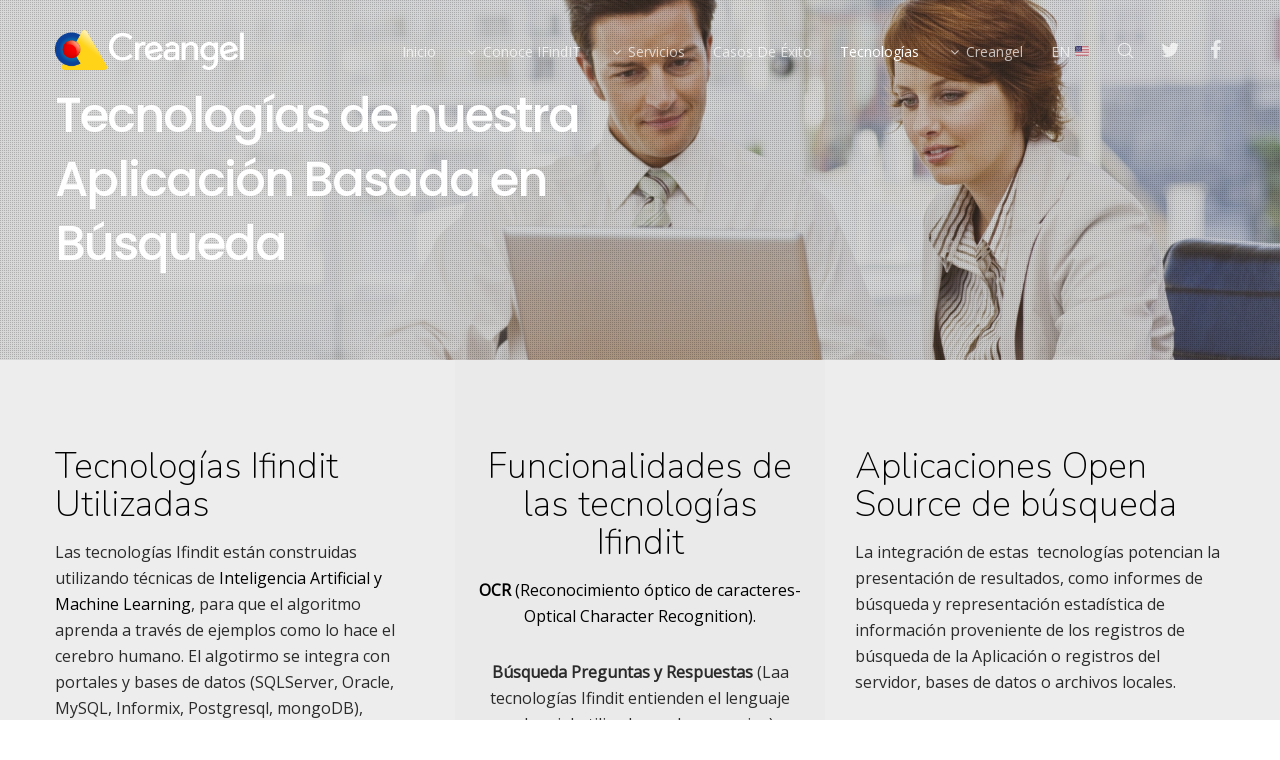

--- FILE ---
content_type: text/html; charset=UTF-8
request_url: https://portal.creangel.com/tecnologias-componentes/
body_size: 190355
content:
<!doctype html>
<!--[if lt IE 10]>
<html class="ie9 no-js" lang="es-CO">
<![endif]-->
<!--[if (gt IE 9)|!(IE)]><!-->

<html class="no-js" lang="es-CO"> <!--<![endif]-->

	<head>
		<meta charset="UTF-8">
				<meta name='robots' content='index, follow, max-image-preview:large, max-snippet:-1, max-video-preview:-1' />

	<!-- This site is optimized with the Yoast SEO plugin v19.13 - https://yoast.com/wordpress/plugins/seo/ -->
	<title>Tecnologías de la Aplicación Basada en Búsqueda Ifindit</title>
	<meta name="description" content="Las tecnologías Ifindit son componentes y funcionalidades que permiten que el motor de búsqueda encuentre información en menor tiempo" />
	<link rel="canonical" href="http://portal.creangel.com/tecnologias-componentes/" />
	<meta property="og:locale" content="es_ES" />
	<meta property="og:type" content="article" />
	<meta property="og:title" content="Tecnologías de la Aplicación Basada en Búsqueda Ifindit" />
	<meta property="og:description" content="Las tecnologías Ifindit son componentes y funcionalidades que permiten que el motor de búsqueda encuentre información en menor tiempo" />
	<meta property="og:url" content="http://portal.creangel.com/tecnologias-componentes/" />
	<meta property="og:site_name" content="Portal Creangel." />
	<meta property="article:modified_time" content="2022-09-05T14:29:53+00:00" />
	<meta name="twitter:card" content="summary_large_image" />
	<meta name="twitter:label1" content="Tiempo estimado de lectura" />
	<meta name="twitter:data1" content="3 minutos" />
	<script type="application/ld+json" class="yoast-schema-graph">{"@context":"https://schema.org","@graph":[{"@type":"WebPage","@id":"http://portal.creangel.com/tecnologias-componentes/","url":"http://portal.creangel.com/tecnologias-componentes/","name":"Tecnologías de la Aplicación Basada en Búsqueda Ifindit","isPartOf":{"@id":"http://portal.creangel.com/#website"},"datePublished":"2016-01-08T19:43:28+00:00","dateModified":"2022-09-05T14:29:53+00:00","description":"Las tecnologías Ifindit son componentes y funcionalidades que permiten que el motor de búsqueda encuentre información en menor tiempo","breadcrumb":{"@id":"http://portal.creangel.com/tecnologias-componentes/#breadcrumb"},"inLanguage":"es-CO","potentialAction":[{"@type":"ReadAction","target":["http://portal.creangel.com/tecnologias-componentes/"]}]},{"@type":"BreadcrumbList","@id":"http://portal.creangel.com/tecnologias-componentes/#breadcrumb","itemListElement":[{"@type":"ListItem","position":1,"name":"Inicio","item":"https://portal.creangel.com/"},{"@type":"ListItem","position":2,"name":"Tecnologías de nuestra Aplicación Basada en Búsqueda"}]},{"@type":"WebSite","@id":"http://portal.creangel.com/#website","url":"http://portal.creangel.com/","name":"Portal Creangel.","description":"Búsqueda empresarial, OCR y tableros de visualización.","potentialAction":[{"@type":"SearchAction","target":{"@type":"EntryPoint","urlTemplate":"http://portal.creangel.com/?s={search_term_string}"},"query-input":"required name=search_term_string"}],"inLanguage":"es-CO"}]}</script>
	<!-- / Yoast SEO plugin. -->


<link rel='dns-prefetch' href='//fonts.googleapis.com' />
<link rel='dns-prefetch' href='//s.w.org' />
<link rel="alternate" type="application/rss+xml" title="Portal Creangel. &raquo; Feed" href="https://portal.creangel.com/feed/" />
<link rel="alternate" type="application/rss+xml" title="Portal Creangel. &raquo; RSS de los comentarios" href="https://portal.creangel.com/comments/feed/" />
<meta name="viewport" content="width=device-width, initial-scale=1, maximum-scale=1, user-scalable=no">
<meta name="application-name" content="Portal Creangel.">
<script type="text/javascript">
window._wpemojiSettings = {"baseUrl":"https:\/\/s.w.org\/images\/core\/emoji\/14.0.0\/72x72\/","ext":".png","svgUrl":"https:\/\/s.w.org\/images\/core\/emoji\/14.0.0\/svg\/","svgExt":".svg","source":{"concatemoji":"https:\/\/portal.creangel.com\/wp-includes\/js\/wp-emoji-release.min.js?ver=6.0.9"}};
/*! This file is auto-generated */
!function(e,a,t){var n,r,o,i=a.createElement("canvas"),p=i.getContext&&i.getContext("2d");function s(e,t){var a=String.fromCharCode,e=(p.clearRect(0,0,i.width,i.height),p.fillText(a.apply(this,e),0,0),i.toDataURL());return p.clearRect(0,0,i.width,i.height),p.fillText(a.apply(this,t),0,0),e===i.toDataURL()}function c(e){var t=a.createElement("script");t.src=e,t.defer=t.type="text/javascript",a.getElementsByTagName("head")[0].appendChild(t)}for(o=Array("flag","emoji"),t.supports={everything:!0,everythingExceptFlag:!0},r=0;r<o.length;r++)t.supports[o[r]]=function(e){if(!p||!p.fillText)return!1;switch(p.textBaseline="top",p.font="600 32px Arial",e){case"flag":return s([127987,65039,8205,9895,65039],[127987,65039,8203,9895,65039])?!1:!s([55356,56826,55356,56819],[55356,56826,8203,55356,56819])&&!s([55356,57332,56128,56423,56128,56418,56128,56421,56128,56430,56128,56423,56128,56447],[55356,57332,8203,56128,56423,8203,56128,56418,8203,56128,56421,8203,56128,56430,8203,56128,56423,8203,56128,56447]);case"emoji":return!s([129777,127995,8205,129778,127999],[129777,127995,8203,129778,127999])}return!1}(o[r]),t.supports.everything=t.supports.everything&&t.supports[o[r]],"flag"!==o[r]&&(t.supports.everythingExceptFlag=t.supports.everythingExceptFlag&&t.supports[o[r]]);t.supports.everythingExceptFlag=t.supports.everythingExceptFlag&&!t.supports.flag,t.DOMReady=!1,t.readyCallback=function(){t.DOMReady=!0},t.supports.everything||(n=function(){t.readyCallback()},a.addEventListener?(a.addEventListener("DOMContentLoaded",n,!1),e.addEventListener("load",n,!1)):(e.attachEvent("onload",n),a.attachEvent("onreadystatechange",function(){"complete"===a.readyState&&t.readyCallback()})),(e=t.source||{}).concatemoji?c(e.concatemoji):e.wpemoji&&e.twemoji&&(c(e.twemoji),c(e.wpemoji)))}(window,document,window._wpemojiSettings);
</script>
<style type="text/css">
img.wp-smiley,
img.emoji {
	display: inline !important;
	border: none !important;
	box-shadow: none !important;
	height: 1em !important;
	width: 1em !important;
	margin: 0 0.07em !important;
	vertical-align: -0.1em !important;
	background: none !important;
	padding: 0 !important;
}
</style>
	<link rel='stylesheet' id='wp-block-library-css'  href='https://portal.creangel.com/wp-includes/css/dist/block-library/style.min.css?ver=6.0.9' type='text/css' media='all' />
<link rel='stylesheet' id='vk-google-job-posting-manager-block-css'  href='https://portal.creangel.com/wp-content/plugins/vk-google-job-posting-manager/blocks/create-table/build/style.css?ver=475928656db8ff491fa7cdd3cd0f1b4a' type='text/css' media='all' />
<style id='global-styles-inline-css' type='text/css'>
body{--wp--preset--color--black: #000000;--wp--preset--color--cyan-bluish-gray: #abb8c3;--wp--preset--color--white: #ffffff;--wp--preset--color--pale-pink: #f78da7;--wp--preset--color--vivid-red: #cf2e2e;--wp--preset--color--luminous-vivid-orange: #ff6900;--wp--preset--color--luminous-vivid-amber: #fcb900;--wp--preset--color--light-green-cyan: #7bdcb5;--wp--preset--color--vivid-green-cyan: #00d084;--wp--preset--color--pale-cyan-blue: #8ed1fc;--wp--preset--color--vivid-cyan-blue: #0693e3;--wp--preset--color--vivid-purple: #9b51e0;--wp--preset--color--primary-1: #01038e;--wp--preset--color--primary-2: #00bedb;--wp--preset--color--primary-3: #f9cc00;--wp--preset--color--primary-4: #506deb;--wp--preset--color--primary-5: #213084;--wp--preset--color--primary-6: #db5111;--wp--preset--color--green: #6ECA09;--wp--preset--color--red: #D0021B;--wp--preset--color--orange: #FAB901;--wp--preset--color--aqua: #28d2dc;--wp--preset--color--blue: #15c7ff;--wp--preset--color--purple: #7639e2;--wp--preset--color--grey: #e2e2e2;--wp--preset--gradient--vivid-cyan-blue-to-vivid-purple: linear-gradient(135deg,rgba(6,147,227,1) 0%,rgb(155,81,224) 100%);--wp--preset--gradient--light-green-cyan-to-vivid-green-cyan: linear-gradient(135deg,rgb(122,220,180) 0%,rgb(0,208,130) 100%);--wp--preset--gradient--luminous-vivid-amber-to-luminous-vivid-orange: linear-gradient(135deg,rgba(252,185,0,1) 0%,rgba(255,105,0,1) 100%);--wp--preset--gradient--luminous-vivid-orange-to-vivid-red: linear-gradient(135deg,rgba(255,105,0,1) 0%,rgb(207,46,46) 100%);--wp--preset--gradient--very-light-gray-to-cyan-bluish-gray: linear-gradient(135deg,rgb(238,238,238) 0%,rgb(169,184,195) 100%);--wp--preset--gradient--cool-to-warm-spectrum: linear-gradient(135deg,rgb(74,234,220) 0%,rgb(151,120,209) 20%,rgb(207,42,186) 40%,rgb(238,44,130) 60%,rgb(251,105,98) 80%,rgb(254,248,76) 100%);--wp--preset--gradient--blush-light-purple: linear-gradient(135deg,rgb(255,206,236) 0%,rgb(152,150,240) 100%);--wp--preset--gradient--blush-bordeaux: linear-gradient(135deg,rgb(254,205,165) 0%,rgb(254,45,45) 50%,rgb(107,0,62) 100%);--wp--preset--gradient--luminous-dusk: linear-gradient(135deg,rgb(255,203,112) 0%,rgb(199,81,192) 50%,rgb(65,88,208) 100%);--wp--preset--gradient--pale-ocean: linear-gradient(135deg,rgb(255,245,203) 0%,rgb(182,227,212) 50%,rgb(51,167,181) 100%);--wp--preset--gradient--electric-grass: linear-gradient(135deg,rgb(202,248,128) 0%,rgb(113,206,126) 100%);--wp--preset--gradient--midnight: linear-gradient(135deg,rgb(2,3,129) 0%,rgb(40,116,252) 100%);--wp--preset--duotone--dark-grayscale: url('#wp-duotone-dark-grayscale');--wp--preset--duotone--grayscale: url('#wp-duotone-grayscale');--wp--preset--duotone--purple-yellow: url('#wp-duotone-purple-yellow');--wp--preset--duotone--blue-red: url('#wp-duotone-blue-red');--wp--preset--duotone--midnight: url('#wp-duotone-midnight');--wp--preset--duotone--magenta-yellow: url('#wp-duotone-magenta-yellow');--wp--preset--duotone--purple-green: url('#wp-duotone-purple-green');--wp--preset--duotone--blue-orange: url('#wp-duotone-blue-orange');--wp--preset--font-size--small: 13px;--wp--preset--font-size--medium: 20px;--wp--preset--font-size--large: 36px;--wp--preset--font-size--x-large: 42px;}.has-black-color{color: var(--wp--preset--color--black) !important;}.has-cyan-bluish-gray-color{color: var(--wp--preset--color--cyan-bluish-gray) !important;}.has-white-color{color: var(--wp--preset--color--white) !important;}.has-pale-pink-color{color: var(--wp--preset--color--pale-pink) !important;}.has-vivid-red-color{color: var(--wp--preset--color--vivid-red) !important;}.has-luminous-vivid-orange-color{color: var(--wp--preset--color--luminous-vivid-orange) !important;}.has-luminous-vivid-amber-color{color: var(--wp--preset--color--luminous-vivid-amber) !important;}.has-light-green-cyan-color{color: var(--wp--preset--color--light-green-cyan) !important;}.has-vivid-green-cyan-color{color: var(--wp--preset--color--vivid-green-cyan) !important;}.has-pale-cyan-blue-color{color: var(--wp--preset--color--pale-cyan-blue) !important;}.has-vivid-cyan-blue-color{color: var(--wp--preset--color--vivid-cyan-blue) !important;}.has-vivid-purple-color{color: var(--wp--preset--color--vivid-purple) !important;}.has-black-background-color{background-color: var(--wp--preset--color--black) !important;}.has-cyan-bluish-gray-background-color{background-color: var(--wp--preset--color--cyan-bluish-gray) !important;}.has-white-background-color{background-color: var(--wp--preset--color--white) !important;}.has-pale-pink-background-color{background-color: var(--wp--preset--color--pale-pink) !important;}.has-vivid-red-background-color{background-color: var(--wp--preset--color--vivid-red) !important;}.has-luminous-vivid-orange-background-color{background-color: var(--wp--preset--color--luminous-vivid-orange) !important;}.has-luminous-vivid-amber-background-color{background-color: var(--wp--preset--color--luminous-vivid-amber) !important;}.has-light-green-cyan-background-color{background-color: var(--wp--preset--color--light-green-cyan) !important;}.has-vivid-green-cyan-background-color{background-color: var(--wp--preset--color--vivid-green-cyan) !important;}.has-pale-cyan-blue-background-color{background-color: var(--wp--preset--color--pale-cyan-blue) !important;}.has-vivid-cyan-blue-background-color{background-color: var(--wp--preset--color--vivid-cyan-blue) !important;}.has-vivid-purple-background-color{background-color: var(--wp--preset--color--vivid-purple) !important;}.has-black-border-color{border-color: var(--wp--preset--color--black) !important;}.has-cyan-bluish-gray-border-color{border-color: var(--wp--preset--color--cyan-bluish-gray) !important;}.has-white-border-color{border-color: var(--wp--preset--color--white) !important;}.has-pale-pink-border-color{border-color: var(--wp--preset--color--pale-pink) !important;}.has-vivid-red-border-color{border-color: var(--wp--preset--color--vivid-red) !important;}.has-luminous-vivid-orange-border-color{border-color: var(--wp--preset--color--luminous-vivid-orange) !important;}.has-luminous-vivid-amber-border-color{border-color: var(--wp--preset--color--luminous-vivid-amber) !important;}.has-light-green-cyan-border-color{border-color: var(--wp--preset--color--light-green-cyan) !important;}.has-vivid-green-cyan-border-color{border-color: var(--wp--preset--color--vivid-green-cyan) !important;}.has-pale-cyan-blue-border-color{border-color: var(--wp--preset--color--pale-cyan-blue) !important;}.has-vivid-cyan-blue-border-color{border-color: var(--wp--preset--color--vivid-cyan-blue) !important;}.has-vivid-purple-border-color{border-color: var(--wp--preset--color--vivid-purple) !important;}.has-vivid-cyan-blue-to-vivid-purple-gradient-background{background: var(--wp--preset--gradient--vivid-cyan-blue-to-vivid-purple) !important;}.has-light-green-cyan-to-vivid-green-cyan-gradient-background{background: var(--wp--preset--gradient--light-green-cyan-to-vivid-green-cyan) !important;}.has-luminous-vivid-amber-to-luminous-vivid-orange-gradient-background{background: var(--wp--preset--gradient--luminous-vivid-amber-to-luminous-vivid-orange) !important;}.has-luminous-vivid-orange-to-vivid-red-gradient-background{background: var(--wp--preset--gradient--luminous-vivid-orange-to-vivid-red) !important;}.has-very-light-gray-to-cyan-bluish-gray-gradient-background{background: var(--wp--preset--gradient--very-light-gray-to-cyan-bluish-gray) !important;}.has-cool-to-warm-spectrum-gradient-background{background: var(--wp--preset--gradient--cool-to-warm-spectrum) !important;}.has-blush-light-purple-gradient-background{background: var(--wp--preset--gradient--blush-light-purple) !important;}.has-blush-bordeaux-gradient-background{background: var(--wp--preset--gradient--blush-bordeaux) !important;}.has-luminous-dusk-gradient-background{background: var(--wp--preset--gradient--luminous-dusk) !important;}.has-pale-ocean-gradient-background{background: var(--wp--preset--gradient--pale-ocean) !important;}.has-electric-grass-gradient-background{background: var(--wp--preset--gradient--electric-grass) !important;}.has-midnight-gradient-background{background: var(--wp--preset--gradient--midnight) !important;}.has-small-font-size{font-size: var(--wp--preset--font-size--small) !important;}.has-medium-font-size{font-size: var(--wp--preset--font-size--medium) !important;}.has-large-font-size{font-size: var(--wp--preset--font-size--large) !important;}.has-x-large-font-size{font-size: var(--wp--preset--font-size--x-large) !important;}
</style>
<link rel='stylesheet' id='contact-form-7-css'  href='https://portal.creangel.com/wp-content/plugins/contact-form-7/includes/css/styles.css?ver=5.4.1' type='text/css' media='all' />
<link rel='stylesheet' id='rs-plugin-settings-css'  href='https://portal.creangel.com/wp-content/plugins/revslider/public/assets/css/rs6.css?ver=6.4.6' type='text/css' media='all' />
<style id='rs-plugin-settings-inline-css' type='text/css'>
#rs-demo-id {}
</style>
<link rel='stylesheet' id='font-awesome-css'  href='https://portal.creangel.com/wp-content/themes/fildisi/css/font-awesome.min.css?ver=4.7.0' type='text/css' media='all' />
<link rel='stylesheet' id='fildisi-eutf-theme-style-css'  href='https://portal.creangel.com/wp-content/themes/fildisi/css/theme-style.css?ver=2.3.2' type='text/css' media='all' />
<link rel='stylesheet' id='fildisi-eutf-elements-css'  href='https://portal.creangel.com/wp-content/themes/fildisi/css/elements.css?ver=2.3.2' type='text/css' media='all' />
<link rel='stylesheet' id='fildisi-eutf-custom-style-css'  href='https://portal.creangel.com/wp-content/themes/fildisi/css/responsive.css?ver=2.3.2' type='text/css' media='all' />
<style id='fildisi-eutf-custom-style-inline-css' type='text/css'>
 body { font-size: 16px; font-family: "Open Sans"; font-weight: 400; line-height: 26px; letter-spacing: 0px; } #eut-header .eut-logo.eut-logo-text a { font-family: Poppins; font-weight: 700; font-style: normal; font-size: 36px; text-transform: none; letter-spacing: 0px; } .eut-main-menu .eut-wrapper > ul > li > a, .eut-main-menu .eut-wrapper > ul > li.megamenu > ul > li > a, .eut-toggle-hiddenarea .eut-label, .eut-main-menu .eut-wrapper > ul > li ul li.eut-goback a { font-family: "Open Sans"; font-weight: 400; font-style: normal; font-size: 14px; text-transform: capitalize; letter-spacing: 0px; } .eut-slide-menu .eut-main-menu .eut-wrapper ul li.megamenu ul li:not(.eut-goback) > a, .eut-main-menu .eut-wrapper > ul > li ul li a, #eut-header .eut-shoppin-cart-content { font-family: "Open Sans"; font-weight: 400; font-style: normal; font-size: 13px; text-transform: none; letter-spacing: 0px; } .eut-main-menu .eut-menu-description { font-family: Hind; font-weight: 300; font-style: normal; font-size: 11px; text-transform: none; letter-spacing: 0px; } #eut-hidden-menu .eut-hiddenarea-content .eut-menu > li > a, #eut-hidden-menu ul.eut-menu > li.megamenu > ul > li > a, #eut-hidden-menu ul.eut-menu > li ul li.eut-goback a { font-family: Poppins; font-weight: 600; font-style: normal; font-size: 30px; text-transform: capitalize; } #eut-hidden-menu.eut-slide-menu ul li.megamenu ul li:not(.eut-goback) > a, #eut-hidden-menu.eut-slide-menu ul li ul li:not(.eut-goback) > a, #eut-hidden-menu.eut-toggle-menu ul li.megamenu ul li > a, #eut-hidden-menu.eut-toggle-menu ul li ul li > a { font-family: Poppins; font-weight: 500; font-style: normal; font-size: 12px; text-transform: none; letter-spacing: 0px; } #eut-hidden-menu .eut-menu-description { font-family: Poppins; font-weight: 400; font-style: normal; font-size: 11px; text-transform: none; letter-spacing: 0px; } h1, .eut-h1, #eut-theme-wrapper .eut-modal .eut-search input[type='text'], .eut-dropcap span, p.eut-dropcap:first-letter { font-family: "Open Sans"; font-weight: 300; font-style: normal; text-transform: none; font-size: 48px; line-height: 54px; letter-spacing: 0px; } h2, .eut-h2 { font-family: Montserrat; font-weight: 600; font-style: normal; text-transform: none; font-size: 44px; line-height: 64px; letter-spacing: -2px; } h3, .eut-h3 { font-family: Nunito; font-weight: 200; font-style: normal; text-transform: none; font-size: 36px; line-height: 38px; letter-spacing: 0px; } h4, .eut-h4 { font-family: Poppins; font-weight: 600; font-style: normal; text-transform: none; font-size: 30px; line-height: 48px; letter-spacing: -1px; } h5, .eut-h5 { font-family: Roboto; font-weight: 300; font-style: normal; text-transform: none; font-size: 24px; line-height: 30px; letter-spacing: 0px; } h6, .eut-h6, .vc_tta.vc_general .vc_tta-panel-title, #eut-main-content .vc_tta.vc_general .vc_tta-tab > a { font-family: Roboto; font-weight: 400; font-style: normal; text-transform: none; font-size: 18px; line-height: 24px; letter-spacing: 0px; } #eut-page-title .eut-title, #eut-blog-title .eut-title, #eut-search-page-title .eut-title { font-family: Poppins; font-weight: 500; font-style: normal; font-size: 48px; text-transform: none; line-height: 64px; letter-spacing: -2px; } #eut-page-title .eut-description, #eut-blog-title .eut-description, #eut-blog-title .eut-description p, #eut-search-page-title .eut-description { font-family: Hind; font-weight: 400; font-style: normal; font-size: 24px; text-transform: none; line-height: 36px; letter-spacing: 0px; } #eut-post-title .eut-title-categories { font-family: Poppins; font-weight: 300; font-style: normal; font-size: 12px; text-transform: none; line-height: 24px; letter-spacing: 1px; } #eut-post-title .eut-post-meta, #eut-post-title .eut-post-meta li{ font-family: Poppins; font-weight: 400; font-style: normal; font-size: 12px; text-transform: capitalize; line-height: 24px; letter-spacing: 1px; } .eut-single-simple-title { font-family: Poppins; font-weight: 300; font-style: normal; font-size: 36px; text-transform: none; line-height: 56px; letter-spacing: 0px; } #eut-post-title .eut-title { font-family: Poppins; font-weight: 600; font-style: normal; font-size: 48px; text-transform: none; line-height: 64px; letter-spacing: -2px; } #eut-post-title .eut-description { font-family: Hind; font-weight: 400; font-style: normal; font-size: 24px; text-transform: none; line-height: 36px; letter-spacing: 1px; } #eut-portfolio-title .eut-title { font-family: Poppins; font-weight: 400; font-style: normal; font-size: 48px; text-transform: none; line-height: 64px; letter-spacing: -2px; } #eut-portfolio-title .eut-description { font-family: Hind; font-weight: 400; font-style: normal; font-size: 24px; text-transform: none; line-height: 36px; letter-spacing: 0px; } #eut-forum-title .eut-title { font-family: Poppins; font-weight: 700; font-style: normal; font-size: 48px; text-transform: none; line-height: 60px; letter-spacing: 0px; } .eut-product-area .product_title { font-family: Poppins; font-weight: 600; font-style: normal; font-size: 38px; text-transform: none; line-height: 48px; letter-spacing: -2px; } #eut-entry-summary .eut-short-description p { font-family: Hind; font-weight: 400; font-style: normal; font-size: 24px; text-transform: normal; line-height: 30px; letter-spacing: 0px; } #eut-product-title .eut-title, #eut-product-tax-title .eut-title, .woocommerce-page #eut-page-title .eut-title { font-family: Poppins; font-weight: 600; font-style: normal; font-size: 48px; text-transform: none; line-height: 64px; letter-spacing: -2px; } #eut-product-title .eut-description, #eut-product-tax-title .eut-description, #eut-product-tax-title .eut-description p, .woocommerce-page #eut-page-title .eut-description { font-family: Hind; font-weight: 400; font-style: normal; font-size: 24px; text-transform: none; line-height: 36px; letter-spacing: 0px; } #eut-feature-section .eut-subheading { font-family: Poppins; font-weight: 400; font-style: normal; font-size: 16px; text-transform: uppercase; line-height: 18px; letter-spacing: 1.5px; } #eut-feature-section .eut-title { font-family: Poppins; font-weight: 600; font-style: normal; font-size: 48px; text-transform: none; line-height: 64px; letter-spacing: -2px; } #eut-feature-section .eut-description { font-family: Hind; font-weight: 400; font-style: normal; font-size: 24px; text-transform: none; line-height: 36px; letter-spacing: 0px; } #eut-event-title .eut-title, #eut-event-tax-title .eut-title { font-family: Poppins; font-weight: 700; font-style: normal; font-size: 60px; text-transform: none; line-height: 72px; letter-spacing: 0px; } #eut-event-title .eut-description, #eut-event-tax-title .eut-description, #eut-event-tax-title .eut-description p { font-family: "Hind Siliguri"; font-weight: 400; font-style: normal; font-size: 20px; text-transform: none; line-height: 30px; letter-spacing: 0px; } #eut-feature-section.eut-fullscreen .eut-subheading { font-family: Poppins; font-weight: 400; font-style: normal; font-size: 16px; text-transform: uppercase; line-height: 18px; letter-spacing: 0px; } #eut-feature-section.eut-fullscreen .eut-title { font-family: Poppins; font-weight: 300; font-style: normal; font-size: 72px; text-transform: none; line-height: 96px; letter-spacing: 0px; } #eut-feature-section.eut-fullscreen .eut-description { font-family: Hind; font-weight: 400; font-style: normal; font-size: 24px; text-transform: none; line-height: 36px; letter-spacing: 0px; } .eut-leader-text, .eut-leader-text p, p.eut-leader-text, .eut-quote-text, blockquote p { font-family: Hind; font-weight: 300; font-style: normal; font-size: 20px; text-transform: none; line-height: 36px; letter-spacing: 0px; } .eut-subtitle, .eut-subtitle p, .eut-subtitle-text { font-family: Poppins; font-weight: 300; font-style: normal; font-size: 16px; text-transform: uppercase; line-height: 24px; letter-spacing: 2px; } .eut-small-text, span.wpcf7-not-valid-tip, div.wpcf7-mail-sent-ok, div.wpcf7-validation-errors, .eut-post-meta-wrapper .eut-categories li { font-family: Poppins; font-weight: 400; font-style: normal; font-size: 10px; text-transform: uppercase; letter-spacing: 1px; } .eut-link-text, .eut-btn, input[type='submit'], input[type='reset'], input[type='button'], button:not(.mfp-arrow):not(.eut-search-btn), #eut-header .eut-shoppin-cart-content .total, #eut-header .eut-shoppin-cart-content .button, #cancel-comment-reply-link, .eut-anchor-menu .eut-anchor-wrapper .eut-container > ul > li > a, .eut-anchor-menu .eut-anchor-wrapper .eut-container ul.sub-menu li a, h3#reply-title { font-family: Poppins !important; font-weight: 600 !important; font-style: normal; font-size: 12px !important; text-transform: uppercase; letter-spacing: 0px; } .eut-btn.eut-btn-extrasmall, .widget.woocommerce button[type='submit'] { font-size: 8px !important; } .eut-btn.eut-btn-small { font-size: 10px !important; } .eut-btn.eut-btn-large { font-size: 14px !important; } .eut-btn.eut-btn-extralarge { font-size: 16px !important; } .eut-widget-title { font-family: Poppins; font-weight: 600; font-style: normal; font-size: 14px; text-transform: capitalize; line-height: 32px; letter-spacing: 0px; } .widget, .widgets, .widget p { font-family: Hind; font-weight: 400; font-style: normal; font-size: 14px; text-transform: none; line-height: 28px; letter-spacing: 0px; } .single-post #eut-single-content, .single-product #tab-description, .single-tribe_events #eut-single-content { font-size: 16px; font-family: Hind; font-weight: 300; line-height: 30px; letter-spacing: 0px; } .eut-custom-font-1, #eut-feature-section .eut-subheading.eut-custom-font-1, #eut-feature-section.eut-fullscreen .eut-subheading.eut-custom-font-1, #eut-feature-section .eut-title.eut-custom-font-1, #eut-feature-section.eut-fullscreen .eut-title.eut-custom-font-1, #eut-feature-section .eut-description.eut-custom-font-1, #eut-feature-section.eut-fullscreen .eut-description.eut-custom-font-1 { font-family: Arial, Helvetica, sans-serif; font-weight: normal; font-style: normal; text-transform: none; letter-spacing: 0px; } .eut-custom-font-2, #eut-feature-section .eut-subheading.eut-custom-font-2, #eut-feature-section.eut-fullscreen .eut-subheading.eut-custom-font-2, #eut-feature-section .eut-title.eut-custom-font-2, #eut-feature-section.eut-fullscreen .eut-title.eut-custom-font-2, #eut-feature-section .eut-description.eut-custom-font-2, #eut-feature-section.eut-fullscreen .eut-description.eut-custom-font-2 { font-family: Arial, Helvetica, sans-serif; font-weight: normal; font-style: normal; text-transform: none; letter-spacing: 0px; } .eut-custom-font-3, #eut-feature-section .eut-subheading.eut-custom-font-3, #eut-feature-section.eut-fullscreen .eut-subheading.eut-custom-font-3, #eut-feature-section .eut-title.eut-custom-font-3, #eut-feature-section.eut-fullscreen .eut-title.eut-custom-font-3, #eut-feature-section .eut-description.eut-custom-font-3, #eut-feature-section.eut-fullscreen .eut-description.eut-custom-font-3 { font-family: Arial, Helvetica, sans-serif; font-weight: normal; font-style: normal; text-transform: none; letter-spacing: 0px; } .eut-custom-font-4, #eut-feature-section .eut-subheading.eut-custom-font-4, #eut-feature-section.eut-fullscreen .eut-subheading.eut-custom-font-4, #eut-feature-section .eut-title.eut-custom-font-4, #eut-feature-section.eut-fullscreen .eut-title.eut-custom-font-4, #eut-feature-section .eut-description.eut-custom-font-4, #eut-feature-section.eut-fullscreen .eut-description.eut-custom-font-4 { font-family: Arial, Helvetica, sans-serif; font-weight: normal; font-style: normal; text-transform: none; letter-spacing: 0px; } .eut-blog-leader .eut-post-list .eut-post-content p { max-height: 52px; } @media only screen and (min-width: 1201px) and (max-width: 1440px) { } @media only screen and (min-width: 960px) and (max-width: 1200px) { h1,.eut-h1,#eut-theme-wrapper .eut-modal .eut-search input[type="text"],.eut-dropcap span,p.eut-dropcap:first-letter { font-size: 43px; line-height: 1.13em; } .eut-h1.eut-heading-120 { font-size: 38px; } .eut-h1.eut-heading-140 { font-size: 38px; } .eut-h1.eut-heading-160 { font-size: 38px; } .eut-h1.eut-heading-180 { font-size: 38px; } .eut-h1.eut-heading-200 { font-size: 31px; } .eut-h1.eut-heading-250 { font-size: 25px; } .eut-h1.eut-heading-300 { font-size: 25px; } h2,.eut-h2 { font-size: 40px; line-height: 1.45em; } .eut-h2.eut-heading-120 { font-size: 34px; } .eut-h2.eut-heading-140 { font-size: 34px; } .eut-h2.eut-heading-160 { font-size: 34px; } .eut-h2.eut-heading-180 { font-size: 34px; } .eut-h2.eut-heading-200 { font-size: 28px; } .eut-h2.eut-heading-250 { font-size: 23px; } .eut-h2.eut-heading-300 { font-size: 23px; } h3,.eut-h3 { font-size: 32px; line-height: 1.06em; } .eut-h3.eut-heading-120 { font-size: 28px; } .eut-h3.eut-heading-140 { font-size: 28px; } .eut-h3.eut-heading-160 { font-size: 28px; } .eut-h3.eut-heading-180 { font-size: 28px; } .eut-h3.eut-heading-200 { font-size: 23px; } .eut-h3.eut-heading-250 { font-size: 19px; } .eut-h3.eut-heading-300 { font-size: 19px; } h4,.eut-h4 { font-size: 27px; line-height: 1.6em; } .eut-h4.eut-heading-120 { font-size: 23px; } .eut-h4.eut-heading-140 { font-size: 23px; } .eut-h4.eut-heading-160 { font-size: 23px; } .eut-h4.eut-heading-180 { font-size: 23px; } .eut-h4.eut-heading-200 { font-size: 19px; } .eut-h4.eut-heading-250 { font-size: 16px; } .eut-h4.eut-heading-300 { font-size: 16px; } h5,.eut-h5 { font-size: 22px; line-height: 1.25em; } .eut-h5.eut-heading-120 { font-size: 19px; } .eut-h5.eut-heading-140 { font-size: 19px; } .eut-h5.eut-heading-160 { font-size: 19px; } .eut-h5.eut-heading-180 { font-size: 19px; } .eut-h5.eut-heading-200 { font-size: 15px; } .eut-h5.eut-heading-250 { font-size: 13px; } .eut-h5.eut-heading-300 { font-size: 13px; } .eut-h6.eut-heading-120 { font-size: 14px; } .eut-h6.eut-heading-140 { font-size: 14px; } .eut-h6.eut-heading-160 { font-size: 14px; } .eut-h6.eut-heading-180 { font-size: 14px; } .eut-h6.eut-heading-200 { font-size: 12px; } .eut-h6.eut-heading-250 { font-size: 10px; } .eut-h6.eut-heading-300 { font-size: 10px; } #eut-page-title .eut-title,#eut-blog-title .eut-title,#eut-search-page-title .eut-title { font-size: 43px; line-height: 1.33em; } #eut-post-title .eut-title { font-size: 43px; line-height: 1.33em; } .eut-single-simple-title { font-size: 32px; line-height: 1.56em; } #eut-portfolio-title .eut-title { font-size: 43px; line-height: 1.33em; } #eut-forum-title .eut-title { font-size: 43px; line-height: 1.25em; } .eut-product-area .product_title { font-size: 34px; line-height: 1.26em; } #eut-product-title .eut-title,#eut-product-tax-title .eut-title,.woocommerce-page #eut-page-title .eut-title { font-size: 43px; line-height: 1.33em; } #eut-event-title .eut-title,#eut-event-tax-title .eut-title { font-size: 54px; line-height: 1.2em; } #eut-feature-section .eut-title { font-size: 43px; line-height: 1.33em; } #eut-feature-section.eut-fullscreen .eut-title { font-size: 65px; line-height: 1.33em; } #eut-feature-section.eut-fullscreen .eut-description { font-size: 22px; line-height: 1.5em; } #eut-page-title .eut-description,#eut-blog-title .eut-description,#eut-blog-title .eut-description p,#eut-search-page-title .eut-description { font-size: 22px; line-height: 1.5em; } #eut-post-title .eut-description { font-size: 22px; line-height: 1.5em; } #eut-entry-summary .eut-short-description p { font-size: 29px; line-height: 1em; } #eut-product-title .eut-description,#eut-product-tax-title .eut-description,#eut-product-tax-title .eut-description p,.woocommerce-page #eut-page-title .eut-description { font-size: 22px; line-height: 1.5em; } #eut-event-title .eut-description,#eut-event-tax-title .eut-description,#eut-event-tax-title .eut-description p { font-size: 18px; line-height: 1.5em; } #eut-feature-section .eut-subheading { font-size: 14px; line-height: 1.13em; } #eut-feature-section.eut-fullscreen .eut-subheading { font-size: 14px; line-height: 1.13em; } #eut-feature-section .eut-description { font-size: 22px; line-height: 1.5em; } .eut-leader-text,.eut-leader-text p,p.eut-leader-text,.eut-quote-text,blockquote p { font-size: 18px; line-height: 1.8em; } .eut-subtitle,.eut-subtitle-text { font-size: 14px; line-height: 1.5em; } .eut-main-menu .eut-wrapper > ul > li > a,.eut-main-menu .eut-wrapper > ul > li.megamenu > ul > li > a, .eut-toggle-hiddenarea .eut-label,.eut-main-menu .eut-wrapper > ul > li ul li.eut-goback a { font-size: 13px; line-height: 2.29em; } #eut-hidden-menu .eut-hiddenarea-content .eut-menu > li > a,#eut-hidden-menu ul.eut-menu > li.megamenu > ul > li > a,#eut-hidden-menu ul.eut-menu > li ul li.eut-goback a { font-size: 27px; line-height: 1.07em; } } @media only screen and (min-width: 768px) and (max-width: 959px) { h1,.eut-h1,#eut-theme-wrapper .eut-modal .eut-search input[type="text"],.eut-dropcap span,p.eut-dropcap:first-letter { font-size: 38px; line-height: 1.13em; } .eut-h1.eut-heading-120 { font-size: 33px; } .eut-h1.eut-heading-140 { font-size: 33px; } .eut-h1.eut-heading-160 { font-size: 33px; } .eut-h1.eut-heading-180 { font-size: 33px; } .eut-h1.eut-heading-200 { font-size: 27px; } .eut-h1.eut-heading-250 { font-size: 23px; } .eut-h1.eut-heading-300 { font-size: 23px; } h2,.eut-h2 { font-size: 35px; line-height: 1.45em; } .eut-h2.eut-heading-120 { font-size: 31px; } .eut-h2.eut-heading-140 { font-size: 31px; } .eut-h2.eut-heading-160 { font-size: 31px; } .eut-h2.eut-heading-180 { font-size: 31px; } .eut-h2.eut-heading-200 { font-size: 25px; } .eut-h2.eut-heading-250 { font-size: 21px; } .eut-h2.eut-heading-300 { font-size: 21px; } h3,.eut-h3 { font-size: 29px; line-height: 1.06em; } .eut-h3.eut-heading-120 { font-size: 25px; } .eut-h3.eut-heading-140 { font-size: 25px; } .eut-h3.eut-heading-160 { font-size: 25px; } .eut-h3.eut-heading-180 { font-size: 25px; } .eut-h3.eut-heading-200 { font-size: 21px; } .eut-h3.eut-heading-250 { font-size: 17px; } .eut-h3.eut-heading-300 { font-size: 17px; } h4,.eut-h4 { font-size: 24px; line-height: 1.6em; } .eut-h4.eut-heading-120 { font-size: 21px; } .eut-h4.eut-heading-140 { font-size: 21px; } .eut-h4.eut-heading-160 { font-size: 21px; } .eut-h4.eut-heading-180 { font-size: 21px; } .eut-h4.eut-heading-200 { font-size: 17px; } .eut-h4.eut-heading-250 { font-size: 14px; } .eut-h4.eut-heading-300 { font-size: 14px; } h5,.eut-h5 { font-size: 19px; line-height: 1.25em; } .eut-h5.eut-heading-120 { font-size: 17px; } .eut-h5.eut-heading-140 { font-size: 17px; } .eut-h5.eut-heading-160 { font-size: 17px; } .eut-h5.eut-heading-180 { font-size: 17px; } .eut-h5.eut-heading-200 { font-size: 14px; } .eut-h5.eut-heading-250 { font-size: 11px; } .eut-h5.eut-heading-300 { font-size: 11px; } .eut-h6.eut-heading-120 { font-size: 13px; } .eut-h6.eut-heading-140 { font-size: 13px; } .eut-h6.eut-heading-160 { font-size: 13px; } .eut-h6.eut-heading-180 { font-size: 13px; } .eut-h6.eut-heading-200 { font-size: 10px; } .eut-h6.eut-heading-250 { font-size: 8px; } .eut-h6.eut-heading-300 { font-size: 8px; } #eut-page-title .eut-title,#eut-blog-title .eut-title,#eut-search-page-title .eut-title { font-size: 41px; line-height: 1.33em; } #eut-post-title .eut-title { font-size: 41px; line-height: 1.33em; } .eut-single-simple-title { font-size: 31px; line-height: 1.56em; } #eut-portfolio-title .eut-title { font-size: 41px; line-height: 1.33em; } #eut-forum-title .eut-title { font-size: 41px; line-height: 1.25em; } .eut-product-area .product_title { font-size: 32px; line-height: 1.26em; } #eut-product-title .eut-title,#eut-product-tax-title .eut-title,.woocommerce-page #eut-page-title .eut-title { font-size: 41px; line-height: 1.33em; } #eut-event-title .eut-title,#eut-event-tax-title .eut-title { font-size: 51px; line-height: 1.2em; } #eut-feature-section .eut-title { font-size: 41px; line-height: 1.33em; } #eut-feature-section.eut-fullscreen .eut-title { font-size: 61px; line-height: 1.33em; } #eut-feature-section.eut-fullscreen .eut-description { font-size: 20px; line-height: 1.5em; } #eut-page-title .eut-description,#eut-blog-title .eut-description,#eut-blog-title .eut-description p,#eut-search-page-title .eut-description { font-size: 19px; line-height: 1.5em; } #eut-post-title .eut-description { font-size: 19px; line-height: 1.5em; } #eut-entry-summary .eut-short-description p { font-size: 26px; line-height: 1em; } #eut-product-title .eut-description,#eut-product-tax-title .eut-description,#eut-product-tax-title .eut-description p,.woocommerce-page #eut-page-title .eut-description { font-size: 19px; line-height: 1.5em; } #eut-event-title .eut-description,#eut-event-tax-title .eut-description,#eut-event-tax-title .eut-description p { font-size: 16px; line-height: 1.5em; } #eut-feature-section .eut-subheading { font-size: 13px; line-height: 1.13em; } #eut-feature-section.eut-fullscreen .eut-subheading { font-size: 13px; line-height: 1.13em; } #eut-feature-section .eut-description { font-size: 19px; line-height: 1.5em; } .eut-leader-text,.eut-leader-text p,p.eut-leader-text,.eut-quote-text,blockquote p { font-size: 16px; line-height: 1.8em; } .eut-subtitle,.eut-subtitle-text { font-size: 13px; line-height: 1.5em; } .eut-main-menu .eut-wrapper > ul > li > a,.eut-main-menu .eut-wrapper > ul > li.megamenu > ul > li > a, .eut-toggle-hiddenarea .eut-label,.eut-main-menu .eut-wrapper > ul > li ul li.eut-goback a { font-size: 11px; line-height: 2.29em; } #eut-hidden-menu .eut-hiddenarea-content .eut-menu > li > a,#eut-hidden-menu ul.eut-menu > li.megamenu > ul > li > a,#eut-hidden-menu ul.eut-menu > li ul li.eut-goback a { font-size: 24px; line-height: 1.07em; } } @media only screen and (max-width: 767px) { h1,.eut-h1,#eut-theme-wrapper .eut-modal .eut-search input[type="text"],.eut-dropcap span,p.eut-dropcap:first-letter { font-size: 34px; line-height: 1.13em; } .eut-h1.eut-heading-120 { font-size: 29px; } .eut-h1.eut-heading-140 { font-size: 29px; } .eut-h1.eut-heading-160 { font-size: 29px; } .eut-h1.eut-heading-180 { font-size: 29px; } .eut-h1.eut-heading-200 { font-size: 24px; } .eut-h1.eut-heading-250 { font-size: 20px; } .eut-h1.eut-heading-300 { font-size: 20px; } h2,.eut-h2 { font-size: 31px; line-height: 1.45em; } .eut-h2.eut-heading-120 { font-size: 27px; } .eut-h2.eut-heading-140 { font-size: 27px; } .eut-h2.eut-heading-160 { font-size: 27px; } .eut-h2.eut-heading-180 { font-size: 27px; } .eut-h2.eut-heading-200 { font-size: 22px; } .eut-h2.eut-heading-250 { font-size: 18px; } .eut-h2.eut-heading-300 { font-size: 18px; } h3,.eut-h3 { font-size: 25px; line-height: 1.06em; } .eut-h3.eut-heading-120 { font-size: 22px; } .eut-h3.eut-heading-140 { font-size: 22px; } .eut-h3.eut-heading-160 { font-size: 22px; } .eut-h3.eut-heading-180 { font-size: 22px; } .eut-h3.eut-heading-200 { font-size: 18px; } .eut-h3.eut-heading-250 { font-size: 15px; } .eut-h3.eut-heading-300 { font-size: 15px; } h4,.eut-h4 { font-size: 21px; line-height: 1.6em; } .eut-h4.eut-heading-120 { font-size: 18px; } .eut-h4.eut-heading-140 { font-size: 18px; } .eut-h4.eut-heading-160 { font-size: 18px; } .eut-h4.eut-heading-180 { font-size: 18px; } .eut-h4.eut-heading-200 { font-size: 15px; } .eut-h4.eut-heading-250 { font-size: 12px; } .eut-h4.eut-heading-300 { font-size: 12px; } h5,.eut-h5 { font-size: 17px; line-height: 1.25em; } .eut-h5.eut-heading-120 { font-size: 15px; } .eut-h5.eut-heading-140 { font-size: 15px; } .eut-h5.eut-heading-160 { font-size: 15px; } .eut-h5.eut-heading-180 { font-size: 15px; } .eut-h5.eut-heading-200 { font-size: 12px; } .eut-h5.eut-heading-250 { font-size: 10px; } .eut-h5.eut-heading-300 { font-size: 10px; } .eut-h6.eut-heading-120 { font-size: 11px; } .eut-h6.eut-heading-140 { font-size: 11px; } .eut-h6.eut-heading-160 { font-size: 11px; } .eut-h6.eut-heading-180 { font-size: 11px; } .eut-h6.eut-heading-200 { font-size: 9px; } .eut-h6.eut-heading-250 { font-size: 7px; } .eut-h6.eut-heading-300 { font-size: 7px; } #eut-page-title .eut-title,#eut-blog-title .eut-title,#eut-search-page-title .eut-title { font-size: 29px; line-height: 1.33em; } #eut-post-title .eut-title { font-size: 29px; line-height: 1.33em; } .eut-single-simple-title { font-size: 22px; line-height: 1.56em; } #eut-portfolio-title .eut-title { font-size: 29px; line-height: 1.33em; } #eut-forum-title .eut-title { font-size: 29px; line-height: 1.25em; } .eut-product-area .product_title { font-size: 23px; line-height: 1.26em; } #eut-product-title .eut-title,#eut-product-tax-title .eut-title,.woocommerce-page #eut-page-title .eut-title { font-size: 29px; line-height: 1.33em; } #eut-event-title .eut-title,#eut-event-tax-title .eut-title { font-size: 36px; line-height: 1.2em; } #eut-feature-section .eut-title { font-size: 29px; line-height: 1.33em; } #eut-feature-section.eut-fullscreen .eut-title { font-size: 43px; line-height: 1.33em; } #eut-feature-section.eut-fullscreen .eut-description { font-size: 14px; line-height: 1.5em; } #eut-page-title .eut-description,#eut-blog-title .eut-description,#eut-blog-title .eut-description p,#eut-search-page-title .eut-description { font-size: 19px; line-height: 1.5em; } #eut-post-title .eut-description { font-size: 19px; line-height: 1.5em; } #eut-entry-summary .eut-short-description p { font-size: 26px; line-height: 1em; } #eut-product-title .eut-description,#eut-product-tax-title .eut-description,#eut-product-tax-title .eut-description p,.woocommerce-page #eut-page-title .eut-description { font-size: 19px; line-height: 1.5em; } #eut-event-title .eut-description,#eut-event-tax-title .eut-description,#eut-event-tax-title .eut-description p { font-size: 16px; line-height: 1.5em; } #eut-feature-section .eut-subheading { font-size: 13px; line-height: 1.13em; } #eut-feature-section.eut-fullscreen .eut-subheading { font-size: 13px; line-height: 1.13em; } #eut-feature-section .eut-description { font-size: 19px; line-height: 1.5em; } .eut-leader-text,.eut-leader-text p,p.eut-leader-text,.eut-quote-text,blockquote p { font-size: 16px; line-height: 1.8em; } .eut-subtitle,.eut-subtitle-text { font-size: 13px; line-height: 1.5em; } .eut-main-menu .eut-wrapper > ul > li > a,.eut-main-menu .eut-wrapper > ul > li.megamenu > ul > li > a, .eut-toggle-hiddenarea .eut-label,.eut-main-menu .eut-wrapper > ul > li ul li.eut-goback a { font-size: 11px; line-height: 2.29em; } .eut-slide-menu .eut-main-menu .eut-wrapper ul li.megamenu ul li:not(.eut-goback) > a,.eut-main-menu .eut-wrapper > ul > li ul li a,#eut-header .eut-shoppin-cart-content { font-size: 10px; line-height: 2.46em; } #eut-hidden-menu .eut-hiddenarea-content .eut-menu > li > a,#eut-hidden-menu ul.eut-menu > li.megamenu > ul > li > a,#eut-hidden-menu ul.eut-menu > li ul li.eut-goback a { font-size: 24px; line-height: 1.07em; } } @media print { h1,.eut-h1,#eut-theme-wrapper .eut-modal .eut-search input[type="text"],.eut-dropcap span,p.eut-dropcap:first-letter { font-size: 34px; line-height: 1.13em; } .eut-h1.eut-heading-120 { font-size: 29px; } .eut-h1.eut-heading-140 { font-size: 29px; } .eut-h1.eut-heading-160 { font-size: 29px; } .eut-h1.eut-heading-180 { font-size: 29px; } .eut-h1.eut-heading-200 { font-size: 24px; } .eut-h1.eut-heading-250 { font-size: 20px; } .eut-h1.eut-heading-300 { font-size: 20px; } h2,.eut-h2 { font-size: 31px; line-height: 1.45em; } .eut-h2.eut-heading-120 { font-size: 27px; } .eut-h2.eut-heading-140 { font-size: 27px; } .eut-h2.eut-heading-160 { font-size: 27px; } .eut-h2.eut-heading-180 { font-size: 27px; } .eut-h2.eut-heading-200 { font-size: 22px; } .eut-h2.eut-heading-250 { font-size: 18px; } .eut-h2.eut-heading-300 { font-size: 18px; } h3,.eut-h3 { font-size: 25px; line-height: 1.06em; } .eut-h3.eut-heading-120 { font-size: 22px; } .eut-h3.eut-heading-140 { font-size: 22px; } .eut-h3.eut-heading-160 { font-size: 22px; } .eut-h3.eut-heading-180 { font-size: 22px; } .eut-h3.eut-heading-200 { font-size: 18px; } .eut-h3.eut-heading-250 { font-size: 15px; } .eut-h3.eut-heading-300 { font-size: 15px; } h4,.eut-h4 { font-size: 21px; line-height: 1.6em; } .eut-h4.eut-heading-120 { font-size: 18px; } .eut-h4.eut-heading-140 { font-size: 18px; } .eut-h4.eut-heading-160 { font-size: 18px; } .eut-h4.eut-heading-180 { font-size: 18px; } .eut-h4.eut-heading-200 { font-size: 15px; } .eut-h4.eut-heading-250 { font-size: 12px; } .eut-h4.eut-heading-300 { font-size: 12px; } h5,.eut-h5 { font-size: 17px; line-height: 1.25em; } .eut-h5.eut-heading-120 { font-size: 15px; } .eut-h5.eut-heading-140 { font-size: 15px; } .eut-h5.eut-heading-160 { font-size: 15px; } .eut-h5.eut-heading-180 { font-size: 15px; } .eut-h5.eut-heading-200 { font-size: 12px; } .eut-h5.eut-heading-250 { font-size: 10px; } .eut-h5.eut-heading-300 { font-size: 10px; } .eut-h6.eut-heading-120 { font-size: 11px; } .eut-h6.eut-heading-140 { font-size: 11px; } .eut-h6.eut-heading-160 { font-size: 11px; } .eut-h6.eut-heading-180 { font-size: 11px; } .eut-h6.eut-heading-200 { font-size: 9px; } .eut-h6.eut-heading-250 { font-size: 7px; } .eut-h6.eut-heading-300 { font-size: 7px; } #eut-page-title .eut-title,#eut-blog-title .eut-title,#eut-search-page-title .eut-title { font-size: 29px; line-height: 1.33em; } #eut-post-title .eut-title { font-size: 29px; line-height: 1.33em; } .eut-single-simple-title { font-size: 22px; line-height: 1.56em; } #eut-portfolio-title .eut-title { font-size: 29px; line-height: 1.33em; } #eut-forum-title .eut-title { font-size: 29px; line-height: 1.25em; } .eut-product-area .product_title { font-size: 23px; line-height: 1.26em; } #eut-product-title .eut-title,#eut-product-tax-title .eut-title,.woocommerce-page #eut-page-title .eut-title { font-size: 29px; line-height: 1.33em; } #eut-event-title .eut-title,#eut-event-tax-title .eut-title { font-size: 36px; line-height: 1.2em; } #eut-feature-section .eut-title { font-size: 29px; line-height: 1.33em; } #eut-feature-section.eut-fullscreen .eut-title { font-size: 43px; line-height: 1.33em; } #eut-feature-section.eut-fullscreen .eut-description { font-size: 14px; line-height: 1.5em; } #eut-page-title .eut-description,#eut-blog-title .eut-description,#eut-blog-title .eut-description p,#eut-search-page-title .eut-description { font-size: 19px; line-height: 1.5em; } #eut-post-title .eut-description { font-size: 19px; line-height: 1.5em; } #eut-entry-summary .eut-short-description p { font-size: 26px; line-height: 1em; } #eut-product-title .eut-description,#eut-product-tax-title .eut-description,#eut-product-tax-title .eut-description p,.woocommerce-page #eut-page-title .eut-description { font-size: 19px; line-height: 1.5em; } #eut-event-title .eut-description,#eut-event-tax-title .eut-description,#eut-event-tax-title .eut-description p { font-size: 16px; line-height: 1.5em; } #eut-feature-section .eut-subheading { font-size: 13px; line-height: 1.13em; } #eut-feature-section.eut-fullscreen .eut-subheading { font-size: 13px; line-height: 1.13em; } #eut-feature-section .eut-description { font-size: 19px; line-height: 1.5em; } .eut-leader-text,.eut-leader-text p,p.eut-leader-text,.eut-quote-text,blockquote p { font-size: 16px; line-height: 1.8em; } .eut-subtitle,.eut-subtitle-text { font-size: 13px; line-height: 1.5em; } .eut-main-menu .eut-wrapper > ul > li > a,.eut-main-menu .eut-wrapper > ul > li.megamenu > ul > li > a, .eut-toggle-hiddenarea .eut-label,.eut-main-menu .eut-wrapper > ul > li ul li.eut-goback a { font-size: 11px; line-height: 2.29em; } .eut-slide-menu .eut-main-menu .eut-wrapper ul li.megamenu ul li:not(.eut-goback) > a,.eut-main-menu .eut-wrapper > ul > li ul li a,#eut-header .eut-shoppin-cart-content { font-size: 10px; line-height: 2.46em; } #eut-hidden-menu .eut-hiddenarea-content .eut-menu > li > a,#eut-hidden-menu ul.eut-menu > li.megamenu > ul > li > a,#eut-hidden-menu ul.eut-menu > li ul li.eut-goback a { font-size: 24px; line-height: 1.07em; } } 
 a { color: #000000; } a:hover { color: #00bbff; } .eut-container, #disqus_thread, #eut-content.eut-left-sidebar .eut-content-wrapper, #eut-content.eut-right-sidebar .eut-content-wrapper { max-width: 1170px; } @media only screen and (max-width: 1230px) { .eut-container, #disqus_thread, #eut-content.eut-left-sidebar .eut-content-wrapper, #eut-content.eut-right-sidebar .eut-content-wrapper { width: 90%; max-width: 1170px; } } @media only screen and (min-width: 960px) { #eut-theme-wrapper.eut-header-side .eut-container, #eut-theme-wrapper.eut-header-side #eut-content.eut-left-sidebar .eut-content-wrapper, #eut-theme-wrapper.eut-header-side #eut-content.eut-right-sidebar .eut-content-wrapper { width: 90%; max-width: 1170px; } } body.eut-boxed #eut-theme-wrapper { width: 100%; max-width: 1220px; } .eut-body.eut-boxed #eut-header.eut-fixed #eut-main-header, .eut-body.eut-boxed #eut-fildisi-sticky-header, .eut-body.eut-boxed .eut-anchor-menu .eut-anchor-wrapper.eut-sticky, .eut-body.eut-boxed #eut-footer.eut-fixed-footer, .eut-body.eut-boxed #eut-top-bar.eut-fixed .eut-wrapper { max-width: 1220px; } @media only screen and (max-width: 1200px) { .eut-body.eut-boxed #eut-header.eut-sticky-header #eut-main-header.eut-header-default, .eut-body.eut-boxed #eut-header.eut-fixed #eut-main-header { max-width: 90%; } .eut-body.eut-boxed #eut-top-bar.eut-fixed .eut-wrapper { max-width: 90%; } } #eut-top-bar .eut-wrapper { padding-top: 15px; padding-bottom: 15px; } #eut-top-bar .eut-wrapper, #eut-top-bar .eut-language > li > ul, #eut-top-bar .eut-top-bar-menu ul.sub-menu { background-color: #ffffff; color: #777777; } #eut-top-bar a { color: #777777; } #eut-top-bar a:hover { color: #F95F51; } #eut-main-header { background-color: rgba(255,255,255,1); } #eut-main-header.eut-transparent, #eut-main-header.eut-light, #eut-main-header.eut-dark { background-color: transparent; } #eut-main-header.eut-header-default, .eut-header-elements { border-color: rgba(0,0,0,0); } .eut-logo-text a, #eut-header .eut-main-menu .eut-wrapper > ul > li > a, .eut-header-element > a, .eut-header-element .eut-purchased-items { color: #000000; } .eut-hidden-menu-btn a .eut-item:not(.eut-with-text) span { background-color: #000000; } .eut-logo-text a:hover, #eut-header .eut-main-menu .eut-wrapper > ul > li.eut-current > a, #eut-header .eut-main-menu .eut-wrapper > ul > li.current-menu-item > a, #eut-header .eut-main-menu .eut-wrapper > ul > li.current-menu-ancestor > a, #eut-header .eut-main-menu .eut-wrapper > ul > li:hover > a, .eut-header-element > a:hover { color: #0501bc; } #eut-header .eut-main-menu.eut-menu-type-button .eut-wrapper > ul > li.current-menu-item > a span, #eut-header .eut-main-menu.eut-menu-type-button .eut-wrapper > ul > li.current-menu-ancestor > a span { border-color: #6b6b6b; } #eut-header .eut-main-menu.eut-menu-type-button .eut-wrapper > ul > li:hover > a span, #eut-header .eut-main-menu.eut-menu-type-button .eut-wrapper > ul > li.active > a span { border-color: #0501bc; } #eut-header .eut-main-menu.eut-menu-type-underline .eut-wrapper > ul > li > a .eut-item:after { background-color: #6b6b6b; } #eut-header .eut-main-menu.eut-menu-type-underline .eut-wrapper > ul > li:hover > a .eut-item:after, #eut-header .eut-main-menu.eut-menu-type-underline .eut-wrapper > ul > li.active > a .eut-item:after { background-color: #0501bc; } #eut-header .eut-main-menu .eut-wrapper > ul > li ul { background-color: #171a1d; } #eut-header .eut-main-menu .eut-wrapper > ul > li ul li a { color: #bababa; } #eut-header .eut-main-menu .eut-wrapper > ul > li ul li a:hover, #eut-header .eut-main-menu .eut-wrapper > ul > li ul li.current-menu-item > a, #eut-header .eut-main-menu .eut-wrapper > ul li li.current-menu-ancestor > a { color: #ffffff; background-color: #171a1d; } #eut-header .eut-main-menu .eut-wrapper > ul > li.megamenu > ul > li > a { color: #ffffff; background-color: transparent; } #eut-header .eut-main-menu .eut-wrapper > ul > li.megamenu > ul > li:hover > a { color: #ffffff; } #eut-header .eut-horizontal-menu ul.eut-menu li.megamenu > .sub-menu > li { border-color: #333638; } #eut-header .eut-main-menu .eut-wrapper > ul > li ul li.eut-menu-type-button a { background-color: transparent; } #eut-main-header, .eut-logo { height: 100px; } .eut-logo a { height: 40px; } .eut-logo.eut-logo-text a { line-height: 100px; } .eut-logo .eut-wrapper img.eut-sticky { -webkit-transform: translateY(100px); -moz-transform: translateY(100px); -ms-transform: translateY(100px); -o-transform: translateY(100px); transform: translateY(100px); } #eut-header.eut-sticky-header #eut-main-header .eut-logo .eut-wrapper img.eut-sticky { -webkit-transform: translateY(0); -moz-transform: translateY(0); -ms-transform: translateY(0); -o-transform: translateY(0); transform: translateY(0); } #eut-main-menu .eut-wrapper > ul > li > a, .eut-header-element > a, .eut-no-assigned-menu { line-height: 100px; } .eut-logo .eut-wrapper img { padding-top: 0; padding-bottom: 0; } #eut-theme-wrapper.eut-feature-below #eut-goto-section-wrapper { margin-bottom: 100px; } @media only screen and (min-width: 1024px) { #eut-header.eut-overlapping + .eut-page-title, #eut-header.eut-overlapping + #eut-feature-section, #eut-header.eut-overlapping + #eut-content, #eut-header.eut-overlapping + .eut-single-wrapper, #eut-header.eut-overlapping + .eut-product-area { top: -100px; margin-bottom: -100px; } #eut-feature-section + #eut-header.eut-overlapping { top: -100px; } #eut-header { height: 100px; } } @media only screen and (min-width: 1024px) { #eut-header.eut-overlapping + #eut-content .eut-sidebar.eut-fixed-sidebar, #eut-header.eut-overlapping + .eut-single-wrapper .eut-sidebar.eut-fixed-sidebar { top: 100px; } } #eut-header .eut-main-menu .eut-item .label.eut-bg-default, #eut-hidden-menu .eut-item .label.eut-bg-default { background-color: #454545; color: #ffffff; } #eut-main-header.eut-light .eut-logo-text a, #eut-main-header.eut-light #eut-main-menu .eut-wrapper > ul > li > a, #eut-main-header.eut-light .eut-header-element > a, #eut-main-header.eut-light .eut-header-element .eut-purchased-items { color: #ffffff; color: rgba(255,255,255,0.7); } #eut-main-header.eut-light .eut-hidden-menu-btn a .eut-item:not(.eut-with-text) span { background-color: #ffffff; } #eut-main-header.eut-light .eut-logo-text a:hover, #eut-main-header.eut-light #eut-main-menu .eut-wrapper > ul > li.eut-current > a, #eut-main-header.eut-light #eut-main-menu .eut-wrapper > ul > li.current-menu-item > a, #eut-main-header.eut-light #eut-main-menu .eut-wrapper > ul > li:hover > a, #eut-main-header.eut-light #eut-main-menu .eut-wrapper > ul > li.current-menu-item > a, #eut-main-header.eut-light #eut-main-menu .eut-wrapper > ul > li.current-menu-ancestor > a, #eut-main-header.eut-light .eut-header-element > a:hover { color: #ffffff; } #eut-main-header.eut-light #eut-main-menu.eut-menu-type-button .eut-wrapper > ul > li.current-menu-item > a span, #eut-main-header.eut-light #eut-main-menu.eut-menu-type-button .eut-wrapper > ul > li.current-menu-ancestor > a span, #eut-main-header.eut-light #eut-main-menu.eut-menu-type-button .eut-wrapper > ul > li:hover > a span { border-color: #ffffff; } #eut-main-header.eut-light #eut-main-menu.eut-menu-type-underline .eut-wrapper > ul > li > a .eut-item:after, #eut-main-header.eut-light #eut-main-menu.eut-menu-type-underline .eut-wrapper > ul > li:hover > a .eut-item:after { background-color: #ffffff; } #eut-main-header.eut-light, #eut-main-header.eut-light .eut-header-elements, #eut-main-header.eut-header-default.eut-light, #eut-main-header.eut-light #eut-bottom-header { border-color: rgba(255,255,255,0); } #eut-main-header.eut-dark .eut-logo-text a, #eut-main-header.eut-dark #eut-main-menu .eut-wrapper > ul > li > a, #eut-main-header.eut-dark .eut-header-element > a, #eut-main-header.eut-dark .eut-header-element .eut-purchased-items { color: #000000; color: rgba(0,0,0,0.5); } #eut-main-header.eut-dark .eut-hidden-menu-btn a .eut-item:not(.eut-with-text) span { background-color: #000000; } #eut-main-header.eut-dark .eut-logo-text a:hover, #eut-main-header.eut-dark #eut-main-menu .eut-wrapper > ul > li.eut-current > a, #eut-main-header.eut-dark #eut-main-menu .eut-wrapper > ul > li.current-menu-item > a, #eut-main-header.eut-dark #eut-main-menu .eut-wrapper > ul > li:hover > a, #eut-main-header.eut-dark #eut-main-menu .eut-wrapper > ul > li.current-menu-item > a, #eut-main-header.eut-dark #eut-main-menu .eut-wrapper > ul > li.current-menu-ancestor > a, #eut-main-header.eut-dark .eut-header-element > a:hover { color: #000000; } #eut-main-header.eut-dark #eut-main-menu.eut-menu-type-button .eut-wrapper > ul > li.current-menu-item > a span, #eut-main-header.eut-dark #eut-main-menu.eut-menu-type-button .eut-wrapper > ul > li.current-menu-ancestor > a span, #eut-main-header.eut-dark #eut-main-menu.eut-menu-type-button .eut-wrapper > ul > li:hover > a span { border-color: #eef1f6; } #eut-main-header.eut-dark #eut-main-menu.eut-menu-type-underline .eut-wrapper > ul > li > a .eut-item:after, #eut-main-header.eut-dark #eut-main-menu.eut-menu-type-underline .eut-wrapper > ul > li:hover > a .eut-item:after { background-color: #eef1f6; } #eut-main-header.eut-dark, #eut-main-header.eut-dark .eut-header-elements, #eut-main-header.eut-header-default.eut-dark, #eut-main-header.eut-dark #eut-bottom-header { border-color: rgba(0,0,0,0); } #eut-header.eut-header-hover:not(.eut-sticky-header) #eut-main-header { background-color: rgba(255,255,255,1) !important; } #eut-header.eut-header-hover:not(.eut-sticky-header) #eut-main-header.eut-header-default, #eut-header.eut-header-hover:not(.eut-sticky-header) .eut-header-elements { border-color: rgba(0,0,0,0) !important; } #eut-header.eut-header-hover:not(.eut-sticky-header) .eut-main-menu .eut-wrapper > ul > li > a, #eut-header.eut-header-hover:not(.eut-sticky-header) .eut-header-element > a, #eut-header.eut-header-hover:not(.eut-sticky-header) .eut-header-element .eut-purchased-items { color: #000000 !important; } #eut-header.eut-header-hover:not(.eut-sticky-header) .eut-hidden-menu-btn a .eut-item:not(.eut-with-text) span { background-color: #000000 !important; } #eut-header.eut-header-hover:not(.eut-sticky-header) .eut-main-menu .eut-wrapper > ul > li.eut-current > a, #eut-header.eut-header-hover:not(.eut-sticky-header) .eut-main-menu .eut-wrapper > ul > li.current-menu-item > a, #eut-header.eut-header-hover:not(.eut-sticky-header) .eut-main-menu .eut-wrapper > ul > li.current-menu-ancestor > a, #eut-header.eut-header-hover:not(.eut-sticky-header) .eut-main-menu .eut-wrapper > ul > li:hover > a, #eut-header.eut-header-hover:not(.eut-sticky-header) .eut-header-element > a:hover { color: #0501bc !important; } #eut-header.eut-header-hover:not(.eut-sticky-header) .eut-main-menu.eut-menu-type-button .eut-wrapper > ul > li.current-menu-item > a span, #eut-header.eut-header-hover:not(.eut-sticky-header) .eut-main-menu.eut-menu-type-button .eut-wrapper > ul > li.current-menu-ancestor > a span { border-color: #6b6b6b !important; } #eut-header.eut-header-hover:not(.eut-sticky-header) .eut-main-menu.eut-menu-type-button .eut-wrapper > ul > li:hover > a span, #eut-header.eut-header-hover:not(.eut-sticky-header) .eut-main-menu.eut-menu-type-button .eut-wrapper > ul > li.active > a span { border-color: #0501bc !important; } #eut-header.eut-header-hover:not(.eut-sticky-header) .eut-main-menu.eut-menu-type-underline .eut-wrapper > ul > li > a .eut-item:after { background-color: #6b6b6b !important; } #eut-header.eut-header-hover:not(.eut-sticky-header) .eut-main-menu.eut-menu-type-underline .eut-wrapper > ul > li:hover > a .eut-item:after, #eut-header.eut-header-hover:not(.eut-sticky-header) .eut-main-menu.eut-menu-type-underline .eut-wrapper > ul > li.active > a .eut-item:after { background-color: #0501bc !important; } #eut-header.eut-sticky-header #eut-main-header.eut-shrink-sticky, #eut-header.eut-sticky-header #eut-main-header.eut-advanced-sticky { height: 70px; } #eut-header.eut-sticky-header #eut-main-header.eut-shrink-sticky .eut-logo, #eut-header.eut-sticky-header #eut-main-header.eut-advanced-sticky .eut-logo { height: 70px; } #eut-header.eut-sticky-header #eut-main-header.eut-shrink-sticky .eut-logo a, #eut-header.eut-sticky-header #eut-main-header.eut-advanced-sticky .eut-logo a { height: 40px; } #eut-header.eut-sticky-header #eut-main-header.eut-shrink-sticky .eut-logo.eut-logo-text a, #eut-header.eut-sticky-header #eut-main-header.eut-advanced-sticky .eut-logo.eut-logo-text a { line-height: 70px; } #eut-header.eut-sticky-header #eut-main-header.eut-shrink-sticky #eut-main-menu .eut-wrapper > ul > li > a, #eut-header.eut-sticky-header #eut-main-header.eut-shrink-sticky .eut-header-element > a, #eut-header.eut-sticky-header #eut-main-header.eut-shrink-sticky .eut-no-assigned-menu, #eut-header.eut-sticky-header #eut-main-header.eut-advanced-sticky #eut-main-menu .eut-wrapper > ul > li > a, #eut-header.eut-sticky-header #eut-main-header.eut-advanced-sticky .eut-header-element > a, #eut-header.eut-sticky-header #eut-main-header.eut-advanced-sticky .eut-no-assigned-menu { line-height: 70px; } #eut-header.eut-sticky-header.eut-scroll-up #eut-main-header.eut-advanced-sticky { -webkit-transform: translateY(100px); -moz-transform: translateY(100px); -ms-transform: translateY(100px); -o-transform: translateY(100px); transform: translateY(100px); } #eut-header.eut-sticky-header #eut-main-header:not(.eut-header-logo-top), #eut-header.eut-sticky-header #eut-main-header #eut-bottom-header { background-color: rgba(255,255,255,1); } #eut-header.eut-header-logo-top.eut-sticky-header #eut-main-header { background-color: transparent; } #eut-header.eut-sticky-header .eut-logo-text a, #eut-header.eut-sticky-header #eut-main-header #eut-main-menu .eut-wrapper > ul > li > a, #eut-header.eut-sticky-header #eut-main-header .eut-header-element > a, #eut-header.eut-sticky-header .eut-header-element .eut-purchased-items { color: #6d6d6d; } #eut-header.eut-sticky-header .eut-logo-text a:hover, #eut-header.eut-sticky-header #eut-main-header #eut-main-menu .eut-wrapper > ul > li.eut-current > a, #eut-header.eut-sticky-header #eut-main-header #eut-main-menu .eut-wrapper > ul > li.current-menu-item > a, #eut-header.eut-sticky-header #eut-main-header #eut-main-menu .eut-wrapper > ul > li:hover > a, #eut-header.eut-sticky-header #eut-main-header #eut-main-menu .eut-wrapper > ul > li.current-menu-item > a, #eut-header.eut-sticky-header #eut-main-header #eut-main-menu .eut-wrapper > ul > li.current-menu-ancestor > a, #eut-header.eut-sticky-header #eut-main-header #eut-main-menu .eut-wrapper > ul > li.active > a, #eut-header.eut-sticky-header #eut-main-header .eut-header-element > a:hover { color: #0501bc; } #eut-header.eut-sticky-header #eut-main-header .eut-hidden-menu-btn a .eut-item:not(.eut-with-text) span { background-color: #0501bc; } #eut-header.eut-sticky-header #eut-main-menu.eut-menu-type-button .eut-wrapper > ul > li.current-menu-item > a span, #eut-header.eut-sticky-header #eut-main-menu.eut-menu-type-button .eut-wrapper > ul > li.current-menu-ancestor > a span { border-color: #eef1f6; } #eut-header.eut-sticky-header #eut-main-menu.eut-menu-type-button .eut-wrapper > ul > li:hover > a span { border-color: #eef1f6; } #eut-header.eut-sticky-header #eut-main-menu.eut-menu-type-underline .eut-wrapper > ul > li > a .eut-item:after { background-color: #eef1f6; } #eut-header.eut-sticky-header #eut-main-menu.eut-menu-type-underline .eut-wrapper > ul > li:hover > a .eut-item:after { background-color: #eef1f6; } #eut-header.eut-sticky-header #eut-main-header.eut-header-default, #eut-header.eut-sticky-header #eut-main-header .eut-header-elements { border-color: rgba(238,241,246,0); } #eut-fildisi-sticky-header, #eut-fildisi-sticky-header .eut-logo, #eut-fildisi-sticky-header:before { height: 70px; } #eut-fildisi-sticky-header .eut-logo a { height: 40px; } #eut-fildisi-sticky-header .eut-logo.eut-logo-text a { line-height: 70px; } #eut-fildisi-sticky-header .eut-main-menu .eut-wrapper > ul > li > a, #eut-fildisi-sticky-header .eut-header-element > a, #eut-fildisi-sticky-header .eut-no-assigned-menu { line-height: 70px; } #eut-fildisi-sticky-header:before, #eut-fildisi-sticky-header .eut-logo, #eut-fildisi-sticky-header .eut-header-element > a.eut-safe-button { background-color: rgba(255,255,255,1); } #eut-fildisi-sticky-header .eut-logo, #eut-fildisi-sticky-header .eut-header-element > a.eut-safe-button { min-width: 70px; } #eut-fildisi-sticky-header .eut-main-menu .eut-wrapper > ul > li > a, #eut-fildisi-sticky-header .eut-header-element > a { color: #6d6d6d; } #eut-fildisi-sticky-header .eut-hidden-menu-btn a .eut-item:not(.eut-with-text) span { background-color: #0501bc; } #eut-fildisi-sticky-header .eut-main-menu .eut-wrapper > ul > li.eut-current > a, #eut-fildisi-sticky-header .eut-main-menu .eut-wrapper > ul > li.current-menu-item > a, #eut-fildisi-sticky-header .eut-main-menu .eut-wrapper > ul > li:hover > a, #eut-fildisi-sticky-header .eut-main-menu .eut-wrapper > ul > li.current-menu-item > a, #eut-fildisi-sticky-header .eut-main-menu .eut-wrapper > ul > li.current-menu-ancestor > a, #eut-fildisi-sticky-header .eut-main-menu .eut-wrapper > ul > li.active > a, #eut-fildisi-sticky-header .eut-header-element > a:hover { color: #0501bc; } #eut-fildisi-sticky-header .eut-main-menu.eut-menu-type-button .eut-wrapper > ul > li:hover > a span { border-color: #eef1f6; } #eut-fildisi-sticky-header .eut-main-menu.eut-menu-type-underline .eut-wrapper > ul > li > a .eut-item:after { background-color: #eef1f6; } #eut-fildisi-sticky-header .eut-main-menu.eut-menu-type-underline .eut-wrapper > ul > li:hover > a .eut-item:after { background-color: #eef1f6; } #eut-sidearea { background-color: #ffffff; color: #808080; } #eut-sidearea .widget, #eut-sidearea form, #eut-sidearea form p, #eut-sidearea form div, #eut-sidearea form span { color: #808080; } #eut-sidearea h1, #eut-sidearea h2, #eut-sidearea h3, #eut-sidearea h4, #eut-sidearea h5, #eut-sidearea h6, #eut-sidearea .widget .eut-widget-title { color: #000000; } #eut-sidearea a { color: #808080; } #eut-sidearea .widget li a .eut-arrow:after, #eut-sidearea .widget li a .eut-arrow:before { color: #808080; } #eut-sidearea a:hover { color: #000000; } #eut-sidearea .eut-close-btn:after, #eut-sidearea .eut-close-btn:before, #eut-sidearea .eut-close-btn span { background-color: #808080; } #eut-sidearea .eut-border, #eut-sidearea form, #eut-sidearea form p, #eut-sidearea form div, #eut-sidearea form span, #eut-sidearea .widget a, #eut-sidearea .widget ul, #eut-sidearea .widget li, #eut-sidearea .widget table, #eut-sidearea .widget table td, #eut-sidearea .widget table th, #eut-sidearea .widget table tr, #eut-sidearea table, #eut-sidearea tr, #eut-sidearea td, #eut-sidearea th, #eut-sidearea .widget, #eut-sidearea .widget ul, #eut-sidearea .widget li, #eut-sidearea .widget div, #eut-theme-wrapper #eut-sidearea form, #eut-theme-wrapper #eut-sidearea .wpcf7-form-control-wrap { border-color: #e9e9e9; } #eut-sidearea-overlay { background-color: rgba(0,0,0,0); } #eut-modal-overlay, .mfp-bg, #eut-loader-overflow { background-color: rgba(255,255,255,1); } .eut-page-curtain { background-color: #18252a; } #eut-theme-wrapper .eut-modal-content .eut-form-style-1:not(.eut-white-bg) h1, #eut-theme-wrapper .eut-modal-content .eut-form-style-1:not(.eut-white-bg) h2, #eut-theme-wrapper .eut-modal-content .eut-form-style-1:not(.eut-white-bg) h3, #eut-theme-wrapper .eut-modal-content .eut-form-style-1:not(.eut-white-bg) h4, #eut-theme-wrapper .eut-modal-content .eut-form-style-1:not(.eut-white-bg) h5, #eut-theme-wrapper .eut-modal-content .eut-form-style-1:not(.eut-white-bg) h6, #eut-theme-wrapper .eut-modal-content .eut-form-style-1:not(.eut-white-bg) .eut-modal-title, .mfp-title, .mfp-counter, #eut-theme-wrapper .eut-modal-content .eut-heading-color { color: #000000; } #eut-theme-wrapper .eut-modal .eut-border, #eut-theme-wrapper .eut-modal form, #eut-theme-wrapper .eut-modal form p, #eut-theme-wrapper .eut-modal form div, #eut-theme-wrapper .eut-modal form span, #eut-theme-wrapper .eut-login-modal-footer, #eut-socials-modal .eut-social li a, #eut-language-modal ul li a { color: #777777; border-color: #e9e9e9; } .eut-close-modal, button.mfp-arrow { background-color: #000000; color: #ffffff; } #eut-responsive-header #eut-main-responsive-header { background-color: rgba(255,255,255,1); } #eut-responsive-header { height: 60px; } #eut-responsive-header .eut-logo { height: 60px; } #eut-responsive-header .eut-header-element > a { line-height: 60px; } #eut-responsive-header .eut-logo a { height: 30px; } #eut-responsive-header .eut-logo.eut-logo-text a { line-height: 60px; } #eut-responsive-header .eut-logo .eut-wrapper img { padding-top: 0; padding-bottom: 0; } @media only screen and (max-width: 1023px) { #eut-main-header, #eut-bottom-header { display: none; } #eut-main-menu, #eut-responsive-hidden-menu-wrapper { display: none; } #eut-responsive-header { display: block; } .eut-header-responsive-elements { display: block; } #eut-logo.eut-position-center, #eut-logo.eut-position-center .eut-wrapper { position: relative; left: 0; } #eut-responsive-menu-wrapper { display: block; } } @media only screen and (max-width: 1023px) { #eut-header.eut-responsive-overlapping + * { top: -60px; margin-bottom: -60px; } #eut-header.eut-responsive-overlapping + #eut-page-anchor { top: 0px; margin-bottom: 0px; } #eut-feature-section + #eut-header.eut-responsive-overlapping { top: -60px; } #eut-header.eut-responsive-overlapping + .eut-page-title .eut-wrapper, #eut-header.eut-responsive-overlapping + #eut-feature-section .eut-wrapper { padding-top: 60px; } } #eut-hidden-menu { background-color: #ffffff; } #eut-hidden-menu a { color: #777777; } #eut-hidden-menu:not(.eut-slide-menu) ul.eut-menu li a .eut-arrow:after, #eut-hidden-menu:not(.eut-slide-menu) ul.eut-menu li a .eut-arrow:before { background-color: #777777; } #eut-hidden-menu ul.eut-menu li.open > a .eut-arrow:after, #eut-hidden-menu ul.eut-menu li.open > a .eut-arrow:before { background-color: #000299; } #eut-hidden-menu.eut-slide-menu ul.eut-menu li > .eut-arrow:hover { color: #000299; } #eut-theme-wrapper .eut-header-responsive-elements form, #eut-theme-wrapper .eut-header-responsive-elements form p, #eut-theme-wrapper .eut-header-responsive-elements form div, #eut-theme-wrapper .eut-header-responsive-elements form span { color: #777777; } #eut-hidden-menu a:hover, #eut-hidden-menu ul.eut-menu > li.current-menu-item > a, #eut-hidden-menu ul.eut-menu > li.current-menu-ancestor > a, #eut-hidden-menu ul.eut-menu li.current-menu-item > a, #eut-hidden-menu ul.eut-menu li.open > a { color: #000299; } #eut-hidden-menu .eut-close-btn { color: #777777; } #eut-hidden-menu ul.eut-menu li, #eut-hidden-menu ul.eut-menu li a, #eut-theme-wrapper .eut-header-responsive-elements form, #eut-theme-wrapper .eut-header-responsive-elements form p, #eut-theme-wrapper .eut-header-responsive-elements form div, #eut-theme-wrapper .eut-header-responsive-elements form span { border-color: #eef1f6; } #eut-hidden-menu-overlay { background-color: rgba(0,0,0,0.90); } #eut-responsive-header .eut-logo-text a, #eut-responsive-header .eut-header-element > a, #eut-responsive-header .eut-header-element .eut-purchased-items { color: #838383; } #eut-responsive-header .eut-logo-text a:hover, #eut-responsive-header .eut-header-element > a:hover { color: #000000; } #eut-responsive-header .eut-hidden-menu-btn a .eut-item:not(.eut-with-text) span { background-color: #838383; } .eut-spinner { display: inline-block; position: absolute !important; top: 50%; left: 50%; margin-top: -1.500em; margin-left: -1.500em; text-indent: -9999em; -webkit-transform: translateZ(0); -ms-transform: translateZ(0); transform: translateZ(0); } .eut-isotope .eut-spinner { top: 50px; } .eut-spinner:not(.custom) { font-size: 14px; border-top: 0.200em solid rgba(127, 127, 127, 0.3); border-right: 0.200em solid rgba(127, 127, 127, 0.3); border-bottom: 0.200em solid rgba(127, 127, 127, 0.3); border-left: 0.200em solid; -webkit-animation: spinnerAnim 1.1s infinite linear; animation: spinnerAnim 1.1s infinite linear; } .eut-spinner:not(.custom) { border-left-color: #01038e; } .eut-spinner:not(.custom), .eut-spinner:not(.custom):after { border-radius: 50%; width: 3.000em; height: 3.000em; } @-webkit-keyframes spinnerAnim { 0% { -webkit-transform: rotate(0deg); transform: rotate(0deg); } 100% { -webkit-transform: rotate(360deg); transform: rotate(360deg); } } @keyframes spinnerAnim { 0% { -webkit-transform: rotate(0deg); transform: rotate(0deg); } 100% { -webkit-transform: rotate(360deg); transform: rotate(360deg); } } #eut-theme-wrapper .eut-box-item.eut-bg-white { color: #000000; color: rgba(0,0,0,0.30); background-color: #ffffff; -webkit-box-shadow: 0px 0px 50px 0px rgba(0,0,0,0.25); -moz-box-shadow: 0px 0px 50px 0px rgba(0,0,0,0.25); box-shadow: 0px 0px 50px 0px rgba(0,0,0,0.25); } #eut-theme-wrapper .eut-box-item.eut-bg-black { color: #ffffff; color: rgba(255,255,255,0.60); background-color: #000000; -webkit-box-shadow: 0px 0px 50px 0px rgba(0,0,0,0.25); -moz-box-shadow: 0px 0px 50px 0px rgba(0,0,0,0.25); box-shadow: 0px 0px 50px 0px rgba(0,0,0,0.25); } #eut-theme-wrapper .eut-box-item.eut-bg-white .eut-heading-color { color: #000000; } #eut-theme-wrapper .eut-box-item.eut-bg-black .eut-heading-color { color: #ffffff; } #eut-theme-wrapper .has-primary-1-color { color: #01038e; } #eut-theme-wrapper .has-primary-1-background-color { background-color: #01038e; } #eut-theme-wrapper .has-primary-2-color { color: #00bedb; } #eut-theme-wrapper .has-primary-2-background-color { background-color: #00bedb; } #eut-theme-wrapper .has-primary-3-color { color: #f9cc00; } #eut-theme-wrapper .has-primary-3-background-color { background-color: #f9cc00; } #eut-theme-wrapper .has-primary-4-color { color: #506deb; } #eut-theme-wrapper .has-primary-4-background-color { background-color: #506deb; } #eut-theme-wrapper .has-primary-5-color { color: #213084; } #eut-theme-wrapper .has-primary-5-background-color { background-color: #213084; } #eut-theme-wrapper .has-primary-6-color { color: #db5111; } #eut-theme-wrapper .has-primary-6-background-color { background-color: #db5111; } #eut-theme-wrapper .has-light-color { color: #ffffff; } #eut-theme-wrapper .has-light-background-color { background-color: #ffffff; } #eut-theme-wrapper .has-white-color { color: #ffffff; } #eut-theme-wrapper .has-white-background-color { background-color: #ffffff; } #eut-theme-wrapper .has-dark-color { color: #000000; } #eut-theme-wrapper .has-dark-background-color { background-color: #000000; } #eut-theme-wrapper .has-black-color { color: #000000; } #eut-theme-wrapper .has-black-background-color { background-color: #000000; } #eut-theme-wrapper .has-green-color { color: #6ECA09; } #eut-theme-wrapper .has-green-background-color { background-color: #6ECA09; } #eut-theme-wrapper .has-red-color { color: #D0021B; } #eut-theme-wrapper .has-red-background-color { background-color: #D0021B; } #eut-theme-wrapper .has-orange-color { color: #FAB901; } #eut-theme-wrapper .has-orange-background-color { background-color: #FAB901; } #eut-theme-wrapper .has-aqua-color { color: #28d2dc; } #eut-theme-wrapper .has-aqua-background-color { background-color: #28d2dc; } #eut-theme-wrapper .has-blue-color { color: #15c7ff; } #eut-theme-wrapper .has-blue-background-color { background-color: #15c7ff; } #eut-theme-wrapper .has-purple-color { color: #7639e2; } #eut-theme-wrapper .has-purple-background-color { background-color: #7639e2; } #eut-theme-wrapper .has-grey-color { color: #e2e2e2; } #eut-theme-wrapper .has-grey-background-color { background-color: #e2e2e2; } ::-moz-selection { color: #ffffff; background: #01038e; } ::selection { color: #ffffff; background: #01038e; } h1,h2,h3,h4,h5,h6, .eut-h1, .eut-h2, .eut-h3, .eut-h4, .eut-h5, .eut-h6, .eut-heading-color, .eut-heading-hover-color:hover, p.eut-dropcap:first-letter, h3#reply-title { color: #000000; } .eut-heading.eut-headings-primary-1, .eut-headings-primary-1 h1, .eut-headings-primary-1 h2, .eut-headings-primary-1 h3, .eut-headings-primary-1 h4, .eut-headings-primary-1 h5, .eut-headings-primary-1 h6, .eut-headings-primary-1 .eut-heading-color, .wpb_column.eut-headings-primary-1 h1, .wpb_column.eut-headings-primary-1 h2, .wpb_column.eut-headings-primary-1 h3, .wpb_column.eut-headings-primary-1 h4, .wpb_column.eut-headings-primary-1 h5, .wpb_column.eut-headings-primary-1 h6, .wpb_column.eut-headings-primary-1 .eut-heading-color, .eut-blog ul.eut-post-meta a:hover, #eut-content .widget.widget_nav_menu li.current-menu-item a, #eut-content .widget.widget_nav_menu li a:hover { color: #01038e; } .eut-heading.eut-headings-primary-2, .eut-headings-primary-2 h1, .eut-headings-primary-2 h2, .eut-headings-primary-2 h3, .eut-headings-primary-2 h4, .eut-headings-primary-2 h5, .eut-headings-primary-2 h6, .eut-headings-primary-2 .eut-heading-color, .wpb_column.eut-headings-primary-2 h1, .wpb_column.eut-headings-primary-2 h2, .wpb_column.eut-headings-primary-2 h3, .wpb_column.eut-headings-primary-2 h4, .wpb_column.eut-headings-primary-2 h5, .wpb_column.eut-headings-primary-2 h6, .wpb_column.eut-headings-primary-2 .eut-heading-color { color: #00bedb; } .eut-heading.eut-headings-primary-3, .eut-headings-primary-3 h1, .eut-headings-primary-3 h2, .eut-headings-primary-3 h3, .eut-headings-primary-3 h4, .eut-headings-primary-3 h5, .eut-headings-primary-3 h6, .eut-headings-primary-3 .eut-heading-color, .wpb_column.eut-headings-primary-3 h1, .wpb_column.eut-headings-primary-3 h2, .wpb_column.eut-headings-primary-3 h3, .wpb_column.eut-headings-primary-3 h4, .wpb_column.eut-headings-primary-3 h5, .wpb_column.eut-headings-primary-3 h6, .wpb_column.eut-headings-primary-3 .eut-heading-color { color: #f9cc00; } .eut-heading.eut-headings-primary-4, .eut-headings-primary-4 h1, .eut-headings-primary-4 h2, .eut-headings-primary-4 h3, .eut-headings-primary-4 h4, .eut-headings-primary-4 h5, .eut-headings-primary-4 h6, .eut-headings-primary-4 .eut-heading-color, .wpb_column.eut-headings-primary-4 h1, .wpb_column.eut-headings-primary-4 h2, .wpb_column.eut-headings-primary-4 h3, .wpb_column.eut-headings-primary-4 h4, .wpb_column.eut-headings-primary-4 h5, .wpb_column.eut-headings-primary-4 h6, .wpb_column.eut-headings-primary-4 .eut-heading-color { color: #506deb; } .eut-heading.eut-headings-primary-5, .eut-headings-primary-5 h1, .eut-headings-primary-5 h2, .eut-headings-primary-5 h3, .eut-headings-primary-5 h4, .eut-headings-primary-5 h5, .eut-headings-primary-5 h6, .eut-headings-primary-5 .eut-heading-color, .wpb_column.eut-headings-primary-5 h1, .wpb_column.eut-headings-primary-5 h2, .wpb_column.eut-headings-primary-5 h3, .wpb_column.eut-headings-primary-5 h4, .wpb_column.eut-headings-primary-5 h5, .wpb_column.eut-headings-primary-5 h6, .wpb_column.eut-headings-primary-5 .eut-heading-color { color: #213084; } .eut-heading.eut-headings-primary-6, .eut-headings-primary-6 h1, .eut-headings-primary-6 h2, .eut-headings-primary-6 h3, .eut-headings-primary-6 h4, .eut-headings-primary-6 h5, .eut-headings-primary-6 h6, .eut-headings-primary-6 .eut-heading-color, .wpb_column.eut-headings-primary-6 h1, .wpb_column.eut-headings-primary-6 h2, .wpb_column.eut-headings-primary-6 h3, .wpb_column.eut-headings-primary-6 h4, .wpb_column.eut-headings-primary-6 h5, .wpb_column.eut-headings-primary-6 h6, .wpb_column.eut-headings-primary-6 .eut-heading-color { color: #db5111; } .eut-heading.eut-headings-dark, .eut-headings-dark h1, .eut-headings-dark h2, .eut-headings-dark h3, .eut-headings-dark h4, .eut-headings-dark h5, .eut-headings-dark h6, .eut-headings-dark .eut-heading-color, .wpb_column.eut-headings-dark h1, .wpb_column.eut-headings-dark h2, .wpb_column.eut-headings-dark h3, .wpb_column.eut-headings-dark h4, .wpb_column.eut-headings-dark h5, .wpb_column.eut-headings-dark h6, .wpb_column.eut-headings-dark .eut-heading-color { color: #000000; } .eut-heading.eut-headings-light, .eut-headings-light h1, .eut-headings-light h2, .eut-headings-light h3, .eut-headings-light h4, .eut-headings-light h5, .eut-headings-light h6, .eut-headings-light .eut-heading-color, .wpb_column.eut-headings-light h1, .wpb_column.eut-headings-light h2, .wpb_column.eut-headings-light h3, .wpb_column.eut-headings-light h4, .wpb_column.eut-headings-light h5, .wpb_column.eut-headings-light h6, .wpb_column.eut-headings-light .eut-heading-color { color: #ffffff; } .eut-heading.eut-headings-green, .eut-headings-green h1, .eut-headings-green h2, .eut-headings-green h3, .eut-headings-green h4, .eut-headings-green h5, .eut-headings-green h6, .eut-headings-green .eut-heading-color, .wpb_column.eut-headings-green h1, .wpb_column.eut-headings-green h2, .wpb_column.eut-headings-green h3, .wpb_column.eut-headings-green h4, .wpb_column.eut-headings-green h5, .wpb_column.eut-headings-green h6, .wpb_column.eut-headings-green .eut-heading-color { color: #6ECA09; } .eut-heading.eut-headings-red, .eut-headings-red h1, .eut-headings-red h2, .eut-headings-red h3, .eut-headings-red h4, .eut-headings-red h5, .eut-headings-red h6, .eut-headings-red .eut-heading-color, .wpb_column.eut-headings-red h1, .wpb_column.eut-headings-red h2, .wpb_column.eut-headings-red h3, .wpb_column.eut-headings-red h4, .wpb_column.eut-headings-red h5, .wpb_column.eut-headings-red h6, .wpb_column.eut-headings-red .eut-heading-color { color: #D0021B; } .eut-heading.eut-headings-orange, .eut-headings-orange h1, .eut-headings-orange h2, .eut-headings-orange h3, .eut-headings-orange h4, .eut-headings-orange h5, .eut-headings-orange h6, .eut-headings-orange .eut-heading-color, .wpb_column.eut-headings-orange h1, .wpb_column.eut-headings-orange h2, .wpb_column.eut-headings-orange h3, .wpb_column.eut-headings-orange h4, .wpb_column.eut-headings-orange h5, .wpb_column.eut-headings-orange h6, .wpb_column.eut-headings-orange .eut-heading-color { color: #FAB901; } .eut-heading.eut-headings-aqua, .eut-headings-aqua h1, .eut-headings-aqua h2, .eut-headings-aqua h3, .eut-headings-aqua h4, .eut-headings-aqua h5, .eut-headings-aqua h6, .eut-headings-aqua .eut-heading-color, .wpb_column.eut-headings-aqua h1, .wpb_column.eut-headings-aqua h2, .wpb_column.eut-headings-aqua h3, .wpb_column.eut-headings-aqua h4, .wpb_column.eut-headings-aqua h5, .wpb_column.eut-headings-aqua h6, .wpb_column.eut-headings-aqua .eut-heading-color { color: #28d2dc; } .eut-heading.eut-headings-blue, .eut-headings-blue h1, .eut-headings-blue h2, .eut-headings-blue h3, .eut-headings-blue h4, .eut-headings-blue h5, .eut-headings-blue h6, .eut-headings-blue .eut-heading-color, .wpb_column.eut-headings-blue h1, .wpb_column.eut-headings-blue h2, .wpb_column.eut-headings-blue h3, .wpb_column.eut-headings-blue h4, .wpb_column.eut-headings-blue h5, .wpb_column.eut-headings-blue h6, .wpb_column.eut-headings-blue .eut-heading-color { color: #15c7ff; } .eut-heading.eut-headings-purple, .eut-headings-purple h1, .eut-headings-purple h2, .eut-headings-purple h3, .eut-headings-purple h4, .eut-headings-purple h5, .eut-headings-purple h6, .eut-headings-purple .eut-heading-color, .wpb_column.eut-headings-purple h1, .wpb_column.eut-headings-purple h2, .wpb_column.eut-headings-purple h3, .wpb_column.eut-headings-purple h4, .wpb_column.eut-headings-purple h5, .wpb_column.eut-headings-purple h6, .wpb_column.eut-headings-purple .eut-heading-color { color: #7639e2; } .eut-heading.eut-headings-grey, .eut-headings-grey h1, .eut-headings-grey h2, .eut-headings-grey h3, .eut-headings-grey h4, .eut-headings-grey h5, .eut-headings-grey h6, .eut-headings-grey .eut-heading-color, .wpb_column.eut-headings-grey h1, .wpb_column.eut-headings-grey h2, .wpb_column.eut-headings-grey h3, .wpb_column.eut-headings-grey h4, .wpb_column.eut-headings-grey h5, .wpb_column.eut-headings-grey h6, .wpb_column.eut-headings-grey .eut-heading-color { color: #888888; } .eut-text-primary-1, #eut-theme-wrapper .eut-text-hover-primary-1:hover, #eut-theme-wrapper a.eut-text-hover-primary-1:hover, #eut-theme-wrapper a .eut-text-hover-primary-1:hover, .eut-blog .eut-post-meta-wrapper li a:hover, .eut-search button[type='submit']:hover, .widget.widget_calendar table tbody a, blockquote > p:before, .eut-filter.eut-filter-style-classic ul li:hover, .eut-filter.eut-filter-style-classic ul li.selected { color: #01038e; } .eut-text-primary-1.eut-svg-icon { stroke: #01038e; } .eut-text-primary-2, #eut-theme-wrapper .eut-text-hover-primary-2:hover, #eut-theme-wrapper a.eut-text-hover-primary-2:hover, #eut-theme-wrapper a .eut-text-hover-primary-2:hover { color: #00bedb; } .eut-text-primary-2.eut-svg-icon { stroke: #00bedb; } .eut-text-primary-3, #eut-theme-wrapper .eut-text-hover-primary-3:hover, #eut-theme-wrapper a.eut-text-hover-primary-3:hover, #eut-theme-wrapper a .eut-text-hover-primary-3:hover { color: #f9cc00; } .eut-text-primary-3.eut-svg-icon { stroke: #f9cc00; } .eut-text-primary-4, #eut-theme-wrapper .eut-text-hover-primary-4:hover, #eut-theme-wrapper a.eut-text-hover-primary-4:hover, #eut-theme-wrapper a .eut-text-hover-primary-4:hover { color: #506deb; } .eut-text-primary-4.eut-svg-icon { stroke: #506deb; } .eut-text-primary-5, #eut-theme-wrapper .eut-text-hover-primary-5:hover, #eut-theme-wrapper a.eut-text-hover-primary-5:hover, #eut-theme-wrapper a .eut-text-hover-primary-5:hover { color: #213084; } .eut-text-primary-5.eut-svg-icon { stroke: #213084; } .eut-text-primary-6, #eut-theme-wrapper .eut-text-hover-primary-6:hover, #eut-theme-wrapper a.eut-text-hover-primary-6:hover, #eut-theme-wrapper a .eut-text-hover-primary-6:hover { color: #db5111; } .eut-text-primary-6.eut-svg-icon { stroke: #db5111; } .eut-text-dark, #eut-content .eut-text-dark, a.eut-text-dark, .eut-text-dark-hover:hover, a:hover .eut-text-dark-hover, .eut-blog.eut-with-shadow .eut-blog-item:not(.eut-style-2) .eut-post-title, .eut-blog.eut-with-shadow .eut-blog-item:not(.eut-style-2) .eut-read-more { color: #000000; } .eut-text-dark.eut-svg-icon { stroke: #000000; } .eut-text-light, #eut-content .eut-text-light, a.eut-text-light, .eut-text-light-hover:hover, a:hover .eut-text-light-hover, .eut-carousel-style-2 .eut-blog-carousel .eut-post-title { color: #ffffff; } .eut-text-light.eut-svg-icon { stroke: #ffffff; } .eut-text-green, .eut-text-hover-green:hover, a.eut-text-hover-green:hover, a:hover .eut-text-hover-green { color: #6ECA09; } .eut-text-green.eut-svg-icon { stroke: #6ECA09; } .eut-text-red, .eut-text-hover-red:hover, a.eut-text-hover-red:hover, a:hover .eut-text-hover-red { color: #D0021B; } .eut-text-red.eut-svg-icon { stroke: #D0021B; } .eut-text-orange, .eut-text-hover-orange:hover, a.eut-text-hover-orange:hover, a:hover .eut-text-hover-orange { color: #FAB901; } .eut-text-orange.eut-svg-icon { stroke: #FAB901; } .eut-text-aqua, .eut-text-hover-aqua:hover, a.eut-text-hover-aqua:hover, a:hover .eut-text-hover-aqua { color: #28d2dc; } .eut-text-aqua.eut-svg-icon { stroke: #28d2dc; } .eut-text-blue, .eut-text-hover-blue:hover, a.eut-text-hover-blue:hover, a:hover .eut-text-hover-blue { color: #15c7ff; } .eut-text-blue.eut-svg-icon { stroke: #15c7ff; } .eut-text-purple, .eut-text-hover-purple:hover, a.eut-text-hover-purple:hover, a:hover .eut-text-hover-purple { color: #7639e2; } .eut-text-purple.eut-svg-icon { stroke: #7639e2; } .eut-text-black, .eut-text-hover-black:hover, a.eut-text-hover-black:hover, a:hover .eut-text-hover-black { color: #000000; } .eut-text-black.eut-svg-icon { stroke: #000000; } .eut-text-grey, .eut-text-hover-grey:hover, a.eut-text-hover-grey:hover, a:hover .eut-text-hover-grey { color: #888888; } .eut-text-grey.eut-svg-icon { stroke: #888888; } .eut-text-white, .eut-text-hover-white:hover, a.eut-text-hover-white:hover, a:hover .eut-text-hover-white { color: #ffffff; } .eut-text-white.eut-svg-icon { stroke: #ffffff; } #eut-theme-wrapper .eut-bg-primary-1, #eut-theme-wrapper .eut-bg-hover-primary-1:hover, #eut-theme-wrapper a.eut-bg-hover-primary-1:hover, #eut-theme-wrapper a .eut-bg-hover-primary-1:hover, #eut-theme-wrapper a:hover .eut-bg-hover-primary-1, .eut-filter.eut-filter-style-button.eut-filter-color-primary-1 ul li.selected, #eut-theme-wrapper .eut-widget.eut-social li a.eut-outline:hover, #eut-theme-wrapper .eut-with-line:after, #eut-single-post-tags .eut-tags li a:hover, #eut-single-post-categories .eut-categories li a:hover, #eut-socials-modal .eut-social li a:hover, .eut-hover-underline:after, .eut-language-element ul li a:hover, .eut-language-element ul li a.active, #eut-language-modal ul li a:hover, #eut-language-modal ul li a.active, .eut-tabs-title .eut-tab-title.active .eut-title:after, #eut-section-nav .eut-nav-item.active:after, #eut-section-nav .eut-nav-item:hover:after { background-color: #01038e; border-color: #01038e; color: #ffffff; } #eut-theme-wrapper a.eut-btn-line.eut-bg-primary-1 { background-color: transparent; border-color: #01038e; color: #01038e; } #eut-theme-wrapper a.eut-btn-line.eut-bg-hover-primary-1:hover { background-color: #01038e; border-color: #01038e; color: #ffffff; } #eut-theme-wrapper .eut-menu-type-button.eut-primary-1 > a .eut-item, #eut-theme-wrapper .eut-menu-type-button.eut-hover-primary-1 > a:hover .eut-item { background-color: #01038e; color: #ffffff; } #eut-theme-wrapper .eut-bg-primary-2, #eut-theme-wrapper .eut-bg-hover-primary-2:hover, #eut-theme-wrapper a.eut-bg-hover-primary-2:hover, #eut-theme-wrapper a .eut-bg-hover-primary-2:hover, #eut-theme-wrapper a:hover .eut-bg-hover-primary-2, .eut-filter.eut-filter-style-button.eut-filter-color-primary-2 ul li.selected { background-color: #00bedb; border-color: #00bedb; color: #ffffff; } #eut-theme-wrapper a.eut-btn-line.eut-bg-primary-2 { background-color: transparent; border-color: #00bedb; color: #00bedb; } #eut-theme-wrapper a.eut-btn-line.eut-bg-hover-primary-2:hover { background-color: #00bedb; border-color: #00bedb; color: #ffffff; } #eut-theme-wrapper .eut-menu-type-button.eut-primary-2 > a .eut-item, #eut-theme-wrapper .eut-menu-type-button.eut-hover-primary-2 > a:hover .eut-item { background-color: #00bedb; color: #ffffff; } #eut-theme-wrapper .eut-bg-primary-3, #eut-theme-wrapper .eut-bg-hover-primary-3:hover, #eut-theme-wrapper a.eut-bg-hover-primary-3:hover, #eut-theme-wrapper a .eut-bg-hover-primary-3:hover, #eut-theme-wrapper a:hover .eut-bg-hover-primary-3, .eut-filter.eut-filter-style-button.eut-filter-color-primary-3 ul li.selected { background-color: #f9cc00; border-color: #f9cc00; color: #ffffff; } #eut-theme-wrapper a.eut-btn-line.eut-bg-primary-3 { background-color: transparent; border-color: #f9cc00; color: #f9cc00; } #eut-theme-wrapper a.eut-btn-line.eut-bg-hover-primary-3:hover { background-color: #f9cc00; border-color: #f9cc00; color: #ffffff; } #eut-theme-wrapper .eut-menu-type-button.eut-primary-3 > a .eut-item, #eut-theme-wrapper .eut-menu-type-button.eut-hover-primary-3 > a:hover .eut-item { background-color: #f9cc00; color: #ffffff; } #eut-theme-wrapper .eut-bg-primary-4, #eut-theme-wrapper .eut-bg-hover-primary-4:hover, #eut-theme-wrapper a.eut-bg-hover-primary-4:hover, #eut-theme-wrapper a .eut-bg-hover-primary-4:hover, #eut-theme-wrapper a:hover .eut-bg-hover-primary-4, .eut-filter.eut-filter-style-button.eut-filter-color-primary-4 ul li.selected { background-color: #506deb; border-color: #506deb; color: #ffffff; } #eut-theme-wrapper a.eut-btn-line.eut-bg-primary-4 { background-color: transparent; border-color: #506deb; color: #506deb; } #eut-theme-wrapper a.eut-btn-line.eut-bg-hover-primary-4:hover { background-color: #506deb; border-color: #506deb; color: #ffffff; } #eut-theme-wrapper .eut-menu-type-button.eut-primary-4 > a .eut-item, #eut-theme-wrapper .eut-menu-type-button.eut-hover-primary-4 > a:hover .eut-item { background-color: #506deb; color: #ffffff; } #eut-theme-wrapper .eut-bg-primary-5, #eut-theme-wrapper .eut-bg-hover-primary-5:hover, #eut-theme-wrapper a.eut-bg-hover-primary-5:hover, #eut-theme-wrapper a .eut-bg-hover-primary-5:hover, #eut-theme-wrapper a:hover .eut-bg-hover-primary-5, .eut-filter.eut-filter-style-button.eut-filter-color-primary-5 ul li.selected { background-color: #213084; border-color: #213084; color: #ffffff; } #eut-theme-wrapper a.eut-btn-line.eut-bg-primary-5 { background-color: transparent; border-color: #213084; color: #213084; } #eut-theme-wrapper a.eut-btn-line.eut-bg-hover-primary-5:hover { background-color: #213084; border-color: #213084; color: #ffffff; } #eut-theme-wrapper .eut-menu-type-button.eut-primary-5 > a .eut-item, #eut-theme-wrapper .eut-menu-type-button.eut-hover-primary-5 > a:hover .eut-item { background-color: #213084; color: #ffffff; } #eut-theme-wrapper .eut-bg-primary-6, #eut-theme-wrapper .eut-bg-hover-primary-6:hover, #eut-theme-wrapper a.eut-bg-hover-primary-6:hover, #eut-theme-wrapper a .eut-bg-hover-primary-6:hover, #eut-theme-wrapper a:hover .eut-bg-hover-primary-6, .eut-filter.eut-filter-style-button.eut-filter-color-primary-6 ul li.selected { background-color: #db5111; border-color: #db5111; color: #ffffff; } #eut-theme-wrapper a.eut-btn-line.eut-bg-primary-6 { background-color: transparent; border-color: #db5111; color: #db5111; } #eut-theme-wrapper a.eut-btn-line.eut-bg-hover-primary-6:hover { background-color: #db5111; border-color: #db5111; color: #ffffff; } #eut-theme-wrapper .eut-menu-type-button.eut-primary-6 > a .eut-item, #eut-theme-wrapper .eut-menu-type-button.eut-hover-primary-6 > a:hover .eut-item { background-color: #db5111; color: #ffffff; } .eut-bg-dark, a.eut-bg-dark:hover, .eut-outline-btn a.eut-bg-dark:hover { background-color: #000000; color: #ffffff; } .eut-outline-btn a.eut-bg-dark { background-color: transparent; border-color: #000000; color: #000000; } .eut-bg-light, a.eut-bg-light:hover { background-color: #ffffff; color: #000000; } .eut-outline-btn a.eut-bg-light:hover { background-color: #ffffff; color: #000000; } .eut-outline-btn a.eut-bg-light { background-color: transparent; border-color: #ffffff; color: #ffffff; } #eut-theme-wrapper .eut-bg-green, #eut-theme-wrapper .eut-bg-hover-green:hover, #eut-theme-wrapper a.eut-bg-hover-green:hover, #eut-theme-wrapper a:hover .eut-bg-hover-green, .eut-filter.eut-filter-style-button.eut-filter-color-green ul li.selected { background-color: #6ECA09; border-color: #6ECA09; color: #ffffff; } #eut-theme-wrapper a.eut-btn-line.eut-bg-green { background-color: transparent; border-color: #6ECA09; color: #6ECA09; } #eut-theme-wrapper a.eut-btn-line.eut-bg-hover-green:hover { background-color: #6ECA09; border-color: #6ECA09; color: #ffffff; } #eut-theme-wrapper .eut-menu-type-button.eut-green > a .eut-item, #eut-theme-wrapper .eut-menu-type-button.eut-hover-green > a:hover .eut-item { background-color: #6ECA09; color: #ffffff; } #eut-theme-wrapper .eut-bg-red, #eut-theme-wrapper .eut-bg-hover-red:hover, #eut-theme-wrapper a.eut-bg-hover-red:hover, #eut-theme-wrapper a:hover .eut-bg-hover-red, .eut-filter.eut-filter-style-button.eut-filter-color-red ul li.selected { background-color: #D0021B; border-color: #D0021B; color: #ffffff; } #eut-theme-wrapper a.eut-btn-line.eut-bg-red { background-color: transparent; border-color: #D0021B; color: #D0021B; } #eut-theme-wrapper a.eut-btn-line.eut-bg-hover-red:hover { background-color: #D0021B; border-color: #D0021B; color: #ffffff; } #eut-theme-wrapper .eut-menu-type-button.eut-red > a .eut-item, #eut-theme-wrapper .eut-menu-type-button.eut-hover-red > a:hover .eut-item { background-color: #D0021B; color: #ffffff; } #eut-theme-wrapper .eut-bg-orange, #eut-theme-wrapper .eut-bg-hover-orange:hover, #eut-theme-wrapper a.eut-bg-hover-orange:hover, #eut-theme-wrapper a:hover .eut-bg-hover-orange, .eut-filter.eut-filter-style-button.eut-filter-color-orange ul li.selected { background-color: #FAB901; border-color: #FAB901; color: #ffffff; } #eut-theme-wrapper a.eut-btn-line.eut-bg-orange { background-color: transparent; border-color: #FAB901; color: #FAB901; } #eut-theme-wrapper a.eut-btn-line.eut-bg-hover-orange:hover { background-color: #FAB901; border-color: #FAB901; color: #ffffff; } #eut-theme-wrapper .eut-menu-type-button.eut-orange > a .eut-item, #eut-theme-wrapper .eut-menu-type-button.eut-hover-orange > a:hover .eut-item { background-color: #FAB901; color: #ffffff; } #eut-theme-wrapper .eut-bg-aqua, #eut-theme-wrapper .eut-bg-hover-aqua:hover, #eut-theme-wrapper a.eut-bg-hover-aqua:hover, #eut-theme-wrapper a:hover .eut-bg-hover-aqua, .eut-filter.eut-filter-style-button.eut-filter-color-aqua ul li.selected { background-color: #28d2dc; border-color: #28d2dc; color: #ffffff; } #eut-theme-wrapper a.eut-btn-line.eut-bg-aqua { background-color: transparent; border-color: #28d2dc; color: #28d2dc; } #eut-theme-wrapper a.eut-btn-line.eut-bg-hover-aqua:hover { background-color: #28d2dc; border-color: #28d2dc; color: #ffffff; } #eut-theme-wrapper .eut-menu-type-button.eut-aqua > a .eut-item, #eut-theme-wrapper .eut-menu-type-button.eut-hover-aqua > a:hover .eut-item { background-color: #28d2dc; color: #ffffff; } #eut-theme-wrapper .eut-bg-blue, #eut-theme-wrapper .eut-bg-hover-blue:hover, #eut-theme-wrapper a.eut-bg-hover-blue:hover, #eut-theme-wrapper a:hover .eut-bg-hover-blue, .eut-filter.eut-filter-style-button.eut-filter-color-blue ul li.selected { background-color: #15c7ff; border-color: #15c7ff; color: #ffffff; } #eut-theme-wrapper a.eut-btn-line.eut-bg-blue { background-color: transparent; border-color: #15c7ff; color: #15c7ff; } #eut-theme-wrapper a.eut-btn-line.eut-bg-hover-blue:hover { background-color: #15c7ff; border-color: #15c7ff; color: #ffffff; } #eut-theme-wrapper .eut-menu-type-button.eut-blue > a .eut-item, #eut-theme-wrapper .eut-menu-type-button.eut-hover-blue > a:hover .eut-item { background-color: #15c7ff; color: #ffffff; } #eut-theme-wrapper .eut-bg-purple, #eut-theme-wrapper .eut-bg-hover-purple:hover, #eut-theme-wrapper a.eut-bg-hover-purple:hover, #eut-theme-wrapper a:hover .eut-bg-hover-purple, .eut-filter.eut-filter-style-button.eut-filter-color-purple ul li.selected { background-color: #7639e2; border-color: #7639e2; color: #ffffff; } #eut-theme-wrapper a.eut-btn-line.eut-bg-purple { background-color: transparent; border-color: #7639e2; color: #7639e2; } #eut-theme-wrapper a.eut-btn-line.eut-bg-hover-purple:hover { background-color: #7639e2; border-color: #7639e2; color: #ffffff; } #eut-theme-wrapper .eut-menu-type-button.eut-purple > a .eut-item, #eut-theme-wrapper .eut-menu-type-button.eut-hover-purple > a:hover .eut-item { background-color: #7639e2; color: #ffffff; } #eut-theme-wrapper .eut-bg-black, #eut-theme-wrapper .eut-bg-hover-black:hover, #eut-theme-wrapper a.eut-bg-hover-black:hover, #eut-theme-wrapper a:hover .eut-bg-hover-black, .eut-filter.eut-filter-style-button.eut-filter-color-black ul li.selected { background-color: #000000; border-color: #000000; color: #ffffff; } #eut-theme-wrapper a.eut-btn-line.eut-bg-black { background-color: transparent; border-color: #000000; color: #000000; } #eut-theme-wrapper a.eut-btn-line.eut-bg-hover-black:hover { background-color: #000000; border-color: #000000; color: #ffffff; } #eut-theme-wrapper .eut-menu-type-button.eut-black > a .eut-item, #eut-theme-wrapper .eut-menu-type-button.eut-hover-black > a:hover .eut-item { background-color: #000000; color: #ffffff; } #eut-theme-wrapper .eut-bg-grey, #eut-theme-wrapper .eut-bg-hover-grey:hover, #eut-theme-wrapper a.eut-bg-hover-grey:hover, #eut-theme-wrapper a:hover .eut-bg-hover-grey, .eut-filter.eut-filter-style-button.eut-filter-color-grey ul li.selected { background-color: #cccccc; border-color: #cccccc; color: #484848; } #eut-theme-wrapper a.eut-btn-line.eut-bg-grey { background-color: transparent; border-color: #cccccc; color: #cccccc; } #eut-theme-wrapper a.eut-btn-line.eut-bg-hover-grey:hover { background-color: #cccccc; border-color: #cccccc; color: #484848; } #eut-theme-wrapper .eut-menu-type-button.eut-grey > a .eut-item, #eut-theme-wrapper .eut-menu-type-button.eut-hover-grey > a:hover .eut-item { background-color: #cccccc; color: #484848; } #eut-theme-wrapper .eut-bg-white, #eut-theme-wrapper .eut-bg-hover-white:hover, #eut-theme-wrapper a.eut-bg-hover-white:hover, #eut-theme-wrapper a:hover .eut-bg-hover-white, .eut-filter.eut-filter-style-button.eut-filter-color-white ul li.selected { background-color: #ffffff; border-color: #ffffff; color: #000000; } #eut-theme-wrapper a.eut-btn-line.eut-bg-white { background-color: transparent; border-color: #ffffff; color: #ffffff; } #eut-theme-wrapper a.eut-btn-line.eut-bg-hover-white:hover { background-color: #ffffff; border-color: #ffffff; color: #000000; } #eut-theme-wrapper .eut-menu-type-button.eut-white > a .eut-item, #eut-theme-wrapper .eut-menu-type-button.eut-hover-white > a:hover .eut-item { background-color: #ffffff; color: #000000; } .eut-anchor-menu .eut-anchor-wrapper, .eut-anchor-menu .eut-container ul { background-color: #171a1d; } .eut-anchor-menu .eut-anchor-wrapper, .eut-anchor-menu .eut-container > ul > li > a, .eut-anchor-menu .eut-container ul li a, .eut-anchor-menu .eut-container > ul > li:last-child > a { border-color: #333638; } .eut-anchor-menu a { color: #ffffff; background-color: transparent; } .eut-anchor-menu a:hover, .eut-anchor-menu .eut-container > ul > li.active > a { color: #F95F51; background-color: #171a1d; } .eut-anchor-menu a .eut-arrow:after, .eut-anchor-menu a .eut-arrow:before { background-color: #F95F51; } #eut-page-anchor { height: 62px; } #eut-page-anchor .eut-anchor-wrapper { line-height: 60px; } #eut-page-anchor.eut-anchor-menu .eut-anchor-btn { width: 60px; } #eut-post-anchor { height: 62px; } #eut-post-anchor .eut-anchor-wrapper { line-height: 60px; } #eut-post-anchor.eut-anchor-menu .eut-anchor-btn { width: 60px; } #eut-portfolio-anchor { height: 42px; } #eut-portfolio-anchor .eut-anchor-wrapper { line-height: 40px; } #eut-portfolio-anchor.eut-anchor-menu .eut-anchor-btn { width: 40px; } .eut-breadcrumbs { background-color: #ffffff; border-color: #e0e0e0; } .eut-breadcrumbs ul li { color: #b2b2b2; } .eut-breadcrumbs ul li a { color: #6e6e6e; } .eut-breadcrumbs ul li a:hover { color: #F95F51; } #eut-page-breadcrumbs { line-height: 60px; } #eut-post-breadcrumbs { line-height: 60px; } #eut-portfolio-breadcrumbs { line-height: 60px; } #eut-product-breadcrumbs { line-height: 60px; } #eut-content, .eut-single-wrapper, #eut-main-content .eut-section, .eut-anchor-menu, #eut-bottom-bar { background-color: #ffffff; color: #2b2b2b; } body, .eut-text-content, .eut-text-content a, #eut-content form, #eut-content form p, #eut-content form div, #eut-content form span:not(.eut-heading-color), table, .eut-blog.eut-with-shadow .eut-blog-item:not(.eut-style-2) .eut-post-meta, .eut-blog.eut-with-shadow .eut-blog-item:not(.eut-style-2) p { color: #2b2b2b; } #eut-theme-wrapper .eut-border, a.eut-border, #eut-content table, #eut-content tr, #eut-content td, #eut-content th, #eut-theme-wrapper form, #eut-theme-wrapper form p, #eut-theme-wrapper .wpcf7-form-control-wrap, #eut-theme-wrapper label, #eut-content form div, hr, .eut-hr.eut-element div, .eut-title-double-line span:before, .eut-title-double-line span:after, .eut-title-double-bottom-line span:after, .vc_tta.vc_general .vc_tta-panel-title, #eut-single-post-tags .eut-tags li a, #eut-single-post-categories .eut-categories li a { border-color: #e9e9e9 !important; } #eut-single-post-categories .eut-categories li a { background-color: #e9e9e9; } .eut-border-primary-1, #eut-content .eut-blog-large .eut-blog-item.sticky ul.eut-post-meta, .eut-carousel-pagination-2 .eut-carousel .owl-controls .owl-page.active span, .eut-carousel-pagination-2 .eut-carousel .owl-controls.clickable .owl-page:hover span, .eut-carousel-pagination-2.eut-testimonial .owl-controls .owl-page.active span, .eut-carousel-pagination-2.eut-testimonial .owl-controls.clickable .owl-page:hover span, .eut-carousel-pagination-2 .eut-flexible-carousel .owl-controls .owl-page.active span, .eut-carousel-pagination-2 .eut-flexible-carousel .owl-controls.clickable .owl-page:hover span, #eut-content .eut-read-more:after, #eut-content .more-link:after, .eut-blog-large .eut-blog-item.sticky .eut-blog-item-inner:after, .eut-quote-text, blockquote p { border-color: #01038e; } #eut-content .widget .eut-widget-title { color: #000000; } .widget { color: #2b2b2b; } .widget, .widget ul, .widget li, .widget div { border-color: #e9e9e9; } .eut-widget.eut-social li a.eut-outline:hover { border-color: #01038e; } .widget a:not(.eut-outline):not(.eut-btn) { color: #2b2b2b; } .widget:not(.eut-social) a:not(.eut-outline):not(.eut-btn):hover, .widget.widget_nav_menu li.open > a { color: #01038e; } #eut-post-bar .eut-post-bar-item:not(.eut-post-navigation), #eut-post-bar .eut-post-bar-item .eut-nav-item { padding-top: 30px; padding-bottom: 30px; } #eut-post-bar, #eut-post-bar.eut-layout-3 .eut-post-bar-item .eut-item-icon, #eut-post-bar.eut-layout-3 .eut-post-bar-item { background-color: #f7f7f7; border-color: #f7f7f7; } #eut-post-bar .eut-post-bar-item, #eut-post-bar.eut-layout-1 .eut-post-bar-item .eut-nav-item, #eut-post-bar.eut-layout-2:not(.eut-nav-columns-1) .eut-post-bar-item .eut-next, #eut-post-bar.eut-layout-2.eut-nav-columns-1 .eut-post-bar-item .eut-prev + .eut-next { border-color: #f7f7f7; } #eut-post-bar .eut-nav-item .eut-title { color: #000000; } #eut-post-bar .eut-bar-socials li { border-color: #f7f7f7; } #eut-post-bar .eut-arrow, #eut-post-bar.eut-layout-3 .eut-post-bar-item .eut-item-icon { color: #d3d3d3; } #eut-post-bar .eut-backlink-icon { background-color: #000000; box-shadow: .5em 0 #000000, 0 .5em #000000, .5em .5em #000000; } #eut-post-bar .eut-backlink:hover .eut-backlink-icon { box-shadow: .8em 0 #000000, 0 .8em #000000, .8em .8em #000000; } #eut-portfolio-bar { padding-top: 30px; padding-bottom: 30px; } #eut-portfolio-bar, #eut-portfolio-bar.eut-layout-3 .eut-post-bar-item .eut-item-icon, #eut-portfolio-bar.eut-layout-3 .eut-post-bar-item { background-color: #f7f7f7; border-color: #f7f7f7; } #eut-portfolio-bar .eut-post-bar-item, #eut-portfolio-bar.eut-layout-1 .eut-post-bar-item .eut-nav-item, #eut-portfolio-bar.eut-layout-2:not(.eut-nav-columns-1) .eut-post-bar-item .eut-next, #eut-portfolio-bar.eut-layout-2.eut-nav-columns-1 .eut-post-bar-item .eut-prev + .eut-next { border-color: #f7f7f7; } #eut-portfolio-bar .eut-nav-item .eut-title { color: #000000; } #eut-portfolio-bar .eut-bar-socials li { border-color: #f7f7f7; } #eut-portfolio-bar .eut-arrow, #eut-portfolio-bar.eut-layout-3 .eut-post-bar-item .eut-item-icon { color: #d3d3d3; } #eut-portfolio-bar .eut-backlink-icon { background-color: #000000; box-shadow: .5em 0 #000000, 0 .5em #000000, .5em .5em #000000; } #eut-portfolio-bar .eut-backlink:hover .eut-backlink-icon { box-shadow: .8em 0 #000000, 0 .8em #000000, .8em .8em #000000; } #eut-footer .eut-widget-area { background-color: #ffffff; } #eut-footer .eut-widget-area .widget .eut-widget-title, #eut-footer .eut-widget-area h1, #eut-footer .eut-widget-area h2, #eut-footer .eut-widget-area h3, #eut-footer .eut-widget-area h4, #eut-footer .eut-widget-area h5, #eut-footer .eut-widget-area h6 { color: #f9f9f9; } #eut-footer .eut-widget-area .widget, #eut-footer .eut-widget-area form, #eut-footer .eut-widget-area form p, #eut-footer .eut-widget-area form div, #eut-footer .eut-widget-area form span { color: #f7f7f7; } #eut-footer .eut-widget-area, #eut-footer .eut-widget-area .eut-container, #eut-footer .eut-widget-area .widget, #eut-footer .eut-widget-area .widget a:not(.eut-outline):not(.eut-btn), #eut-footer .eut-widget-area .widget ul, #eut-footer .eut-widget-area .widget li, #eut-footer .eut-widget-area .widget div, #eut-footer .eut-widget-area table, #eut-footer .eut-widget-area tr, #eut-footer .eut-widget-area td, #eut-footer .eut-widget-area th, #eut-footer .eut-widget-area form, #eut-footer .eut-widget-area .wpcf7-form-control-wrap, #eut-footer .eut-widget-area label, #eut-footer .eut-widget-area .eut-border, #eut-footer .eut-widget-area form, #eut-footer .eut-widget-area form p, #eut-footer .eut-widget-area form div, #eut-footer .eut-widget-area form span, #eut-footer .eut-widget-area .eut-widget-area { border-color: #d9d9d9; } #eut-footer .eut-widget-area .widget a:not(.eut-outline):not(.eut-btn) { color: #ffffff; } #eut-footer .eut-widget-area .widget:not(.widget_tag_cloud) a:not(.eut-outline):not(.eut-btn):hover, #eut-footer .eut-widget-area .widget.widget_nav_menu li.open > a { color: #00bbff; } #eut-footer .eut-footer-bar { color: #808080; background-color: rgba(17,17,17,1); } #eut-footer .eut-footer-bar a { color: #808080; } #eut-footer .eut-footer-bar a:hover { color: #00bbff; } .eut-back-top .eut-wrapper-color { background-color: #010075; } .eut-back-top .eut-back-top-icon { color: #ffffff; } .widget.widget_tag_cloud a { display: inline-block; margin-bottom: 4px; margin-right: 4px; font-size: 12px !important; border: 2px solid; border-color: inherit; -webkit-border-radius: 50px; border-radius: 50px; line-height: 30px; padding: 0 15px; color: inherit; -webkit-transition : all .3s; -moz-transition : all .3s; -ms-transition : all .3s; -o-transition : all .3s; transition : all .3s; } #eut-theme-wrapper .widget.widget_tag_cloud a { border-color: #e9e9e9; } #eut-theme-wrapper .widget.widget_tag_cloud a:hover, #eut-theme-wrapper #eut-sidearea .widget.widget_tag_cloud a:hover { background-color: #01038e; border-color: #01038e; color: #ffffff; } #eut-theme-wrapper #eut-sidearea .widget.widget_tag_cloud a { border-color: #e9e9e9; } #eut-footer .eut-widget-area .widget.widget_tag_cloud a:hover { background-color: #01038e; border-color: #01038e; color: #ffffff; } #eut-privacy-bar { background-color: rgba(0,0,0,0.90); color: #ffffff; } .eut-privacy-agreement { background-color: #2bc137; color: #ffffff; } .eut-privacy-refresh-btn { background-color: #2bc137; color: #ffffff; } .eut-privacy-preferences { background-color: transparent; color: #ffffff; } .eut-privacy-agreement:hover { background-color: #17a523; } .eut-privacy-refresh-btn:hover { background-color: #17a523; } .eut-privacy-switch .eut-switch input[type='checkbox']:checked + .eut-switch-slider { background-color: #2bc137; } .compose-mode .vc_element .eut-row { margin-top: 30px; } .compose-mode .vc_vc_column .wpb_column { width: 100% !important; margin-bottom: 30px; border: 1px dashed rgba(125, 125, 125, 0.4); } .compose-mode .vc_controls > .vc_controls-out-tl { left: 15px; } .compose-mode .vc_controls > .vc_controls-bc { bottom: 15px; } .compose-mode .vc_welcome .vc_buttons { margin-top: 60px; } .compose-mode .eut-image img { opacity: 1; } .compose-mode .vc_controls > div { z-index: 9; } .compose-mode .eut-bg-image { opacity: 1; } .compose-mode #eut-theme-wrapper .eut-section.eut-fullwidth-background, .compose-mode #eut-theme-wrapper .eut-section.eut-fullwidth-element { visibility: visible; } .compose-mode .eut-animated-item { opacity: 1; } .eut-row.eut-columns-gap-5 { margin-left: -2.5px; margin-right: -2.5px; } .eut-row.eut-columns-gap-5 .eut-column { padding-left: 2.5px; padding-right: 2.5px; } @media only screen and (max-width: 767px) { .eut-row.eut-columns-gap-5 .eut-column .eut-column-wrapper { margin-bottom: 30px; } .eut-row.eut-columns-gap-5 .eut-column:last-child .eut-column-wrapper { margin-bottom: 0px; } } .eut-section.eut-fullwidth .eut-row.eut-columns-gap-5 { padding-left: 2.5px; padding-right: 2.5px; } .eut-row.eut-columns-gap-5 .eut-row-inner { margin-left: -2.5px; margin-right: -2.5px; } @media only screen and (max-width: 767px) { .eut-row.eut-columns-gap-5 .eut-row-inner { margin-bottom: 5px; } .eut-row.eut-columns-gap-5 .eut-row-inner:last-child { margin-bottom: 0px; } } .eut-row.eut-columns-gap-5 .eut-column-inner { padding-left: 2.5px; padding-right: 2.5px; } .eut-row.eut-columns-gap-10 { margin-left: -5px; margin-right: -5px; } .eut-row.eut-columns-gap-10 .eut-column { padding-left: 5px; padding-right: 5px; } @media only screen and (max-width: 767px) { .eut-row.eut-columns-gap-10 .eut-column .eut-column-wrapper { margin-bottom: 30px; } .eut-row.eut-columns-gap-10 .eut-column:last-child .eut-column-wrapper { margin-bottom: 0px; } } .eut-section.eut-fullwidth .eut-row.eut-columns-gap-10 { padding-left: 5px; padding-right: 5px; } .eut-row.eut-columns-gap-10 .eut-row-inner { margin-left: -5px; margin-right: -5px; } @media only screen and (max-width: 767px) { .eut-row.eut-columns-gap-10 .eut-row-inner { margin-bottom: 10px; } .eut-row.eut-columns-gap-10 .eut-row-inner:last-child { margin-bottom: 0px; } } .eut-row.eut-columns-gap-10 .eut-column-inner { padding-left: 5px; padding-right: 5px; } .eut-row.eut-columns-gap-15 { margin-left: -7.5px; margin-right: -7.5px; } .eut-row.eut-columns-gap-15 .eut-column { padding-left: 7.5px; padding-right: 7.5px; } @media only screen and (max-width: 767px) { .eut-row.eut-columns-gap-15 .eut-column .eut-column-wrapper { margin-bottom: 30px; } .eut-row.eut-columns-gap-15 .eut-column:last-child .eut-column-wrapper { margin-bottom: 0px; } } .eut-section.eut-fullwidth .eut-row.eut-columns-gap-15 { padding-left: 7.5px; padding-right: 7.5px; } .eut-row.eut-columns-gap-15 .eut-row-inner { margin-left: -7.5px; margin-right: -7.5px; } @media only screen and (max-width: 767px) { .eut-row.eut-columns-gap-15 .eut-row-inner { margin-bottom: 15px; } .eut-row.eut-columns-gap-15 .eut-row-inner:last-child { margin-bottom: 0px; } } .eut-row.eut-columns-gap-15 .eut-column-inner { padding-left: 7.5px; padding-right: 7.5px; } .eut-row.eut-columns-gap-20 { margin-left: -10px; margin-right: -10px; } .eut-row.eut-columns-gap-20 .eut-column { padding-left: 10px; padding-right: 10px; } @media only screen and (max-width: 767px) { .eut-row.eut-columns-gap-20 .eut-column .eut-column-wrapper { margin-bottom: 30px; } .eut-row.eut-columns-gap-20 .eut-column:last-child .eut-column-wrapper { margin-bottom: 0px; } } .eut-section.eut-fullwidth .eut-row.eut-columns-gap-20 { padding-left: 10px; padding-right: 10px; } .eut-row.eut-columns-gap-20 .eut-row-inner { margin-left: -10px; margin-right: -10px; } @media only screen and (max-width: 767px) { .eut-row.eut-columns-gap-20 .eut-row-inner { margin-bottom: 20px; } .eut-row.eut-columns-gap-20 .eut-row-inner:last-child { margin-bottom: 0px; } } .eut-row.eut-columns-gap-20 .eut-column-inner { padding-left: 10px; padding-right: 10px; } .eut-row.eut-columns-gap-25 { margin-left: -12.5px; margin-right: -12.5px; } .eut-row.eut-columns-gap-25 .eut-column { padding-left: 12.5px; padding-right: 12.5px; } @media only screen and (max-width: 767px) { .eut-row.eut-columns-gap-25 .eut-column .eut-column-wrapper { margin-bottom: 30px; } .eut-row.eut-columns-gap-25 .eut-column:last-child .eut-column-wrapper { margin-bottom: 0px; } } .eut-section.eut-fullwidth .eut-row.eut-columns-gap-25 { padding-left: 12.5px; padding-right: 12.5px; } .eut-row.eut-columns-gap-25 .eut-row-inner { margin-left: -12.5px; margin-right: -12.5px; } @media only screen and (max-width: 767px) { .eut-row.eut-columns-gap-25 .eut-row-inner { margin-bottom: 25px; } .eut-row.eut-columns-gap-25 .eut-row-inner:last-child { margin-bottom: 0px; } } .eut-row.eut-columns-gap-25 .eut-column-inner { padding-left: 12.5px; padding-right: 12.5px; } .eut-row.eut-columns-gap-30 { margin-left: -15px; margin-right: -15px; } .eut-row.eut-columns-gap-30 .eut-column { padding-left: 15px; padding-right: 15px; } @media only screen and (max-width: 767px) { .eut-row.eut-columns-gap-30 .eut-column .eut-column-wrapper { margin-bottom: 30px; } .eut-row.eut-columns-gap-30 .eut-column:last-child .eut-column-wrapper { margin-bottom: 0px; } } .eut-section.eut-fullwidth .eut-row.eut-columns-gap-30 { padding-left: 15px; padding-right: 15px; } .eut-row.eut-columns-gap-30 .eut-row-inner { margin-left: -15px; margin-right: -15px; } @media only screen and (max-width: 767px) { .eut-row.eut-columns-gap-30 .eut-row-inner { margin-bottom: 30px; } .eut-row.eut-columns-gap-30 .eut-row-inner:last-child { margin-bottom: 0px; } } .eut-row.eut-columns-gap-30 .eut-column-inner { padding-left: 15px; padding-right: 15px; } .eut-row.eut-columns-gap-35 { margin-left: -17.5px; margin-right: -17.5px; } .eut-row.eut-columns-gap-35 .eut-column { padding-left: 17.5px; padding-right: 17.5px; } @media only screen and (max-width: 767px) { .eut-row.eut-columns-gap-35 .eut-column .eut-column-wrapper { margin-bottom: 30px; } .eut-row.eut-columns-gap-35 .eut-column:last-child .eut-column-wrapper { margin-bottom: 0px; } } .eut-section.eut-fullwidth .eut-row.eut-columns-gap-35 { padding-left: 17.5px; padding-right: 17.5px; } .eut-row.eut-columns-gap-35 .eut-row-inner { margin-left: -17.5px; margin-right: -17.5px; } @media only screen and (max-width: 767px) { .eut-row.eut-columns-gap-35 .eut-row-inner { margin-bottom: 35px; } .eut-row.eut-columns-gap-35 .eut-row-inner:last-child { margin-bottom: 0px; } } .eut-row.eut-columns-gap-35 .eut-column-inner { padding-left: 17.5px; padding-right: 17.5px; } .eut-row.eut-columns-gap-40 { margin-left: -20px; margin-right: -20px; } .eut-row.eut-columns-gap-40 .eut-column { padding-left: 20px; padding-right: 20px; } @media only screen and (max-width: 767px) { .eut-row.eut-columns-gap-40 .eut-column .eut-column-wrapper { margin-bottom: 30px; } .eut-row.eut-columns-gap-40 .eut-column:last-child .eut-column-wrapper { margin-bottom: 0px; } } .eut-section.eut-fullwidth .eut-row.eut-columns-gap-40 { padding-left: 20px; padding-right: 20px; } .eut-row.eut-columns-gap-40 .eut-row-inner { margin-left: -20px; margin-right: -20px; } @media only screen and (max-width: 767px) { .eut-row.eut-columns-gap-40 .eut-row-inner { margin-bottom: 40px; } .eut-row.eut-columns-gap-40 .eut-row-inner:last-child { margin-bottom: 0px; } } .eut-row.eut-columns-gap-40 .eut-column-inner { padding-left: 20px; padding-right: 20px; } .eut-row.eut-columns-gap-45 { margin-left: -22.5px; margin-right: -22.5px; } .eut-row.eut-columns-gap-45 .eut-column { padding-left: 22.5px; padding-right: 22.5px; } @media only screen and (max-width: 767px) { .eut-row.eut-columns-gap-45 .eut-column .eut-column-wrapper { margin-bottom: 30px; } .eut-row.eut-columns-gap-45 .eut-column:last-child .eut-column-wrapper { margin-bottom: 0px; } } .eut-section.eut-fullwidth .eut-row.eut-columns-gap-45 { padding-left: 22.5px; padding-right: 22.5px; } .eut-row.eut-columns-gap-45 .eut-row-inner { margin-left: -22.5px; margin-right: -22.5px; } @media only screen and (max-width: 767px) { .eut-row.eut-columns-gap-45 .eut-row-inner { margin-bottom: 45px; } .eut-row.eut-columns-gap-45 .eut-row-inner:last-child { margin-bottom: 0px; } } .eut-row.eut-columns-gap-45 .eut-column-inner { padding-left: 22.5px; padding-right: 22.5px; } .eut-row.eut-columns-gap-50 { margin-left: -25px; margin-right: -25px; } .eut-row.eut-columns-gap-50 .eut-column { padding-left: 25px; padding-right: 25px; } @media only screen and (max-width: 767px) { .eut-row.eut-columns-gap-50 .eut-column .eut-column-wrapper { margin-bottom: 30px; } .eut-row.eut-columns-gap-50 .eut-column:last-child .eut-column-wrapper { margin-bottom: 0px; } } .eut-section.eut-fullwidth .eut-row.eut-columns-gap-50 { padding-left: 25px; padding-right: 25px; } .eut-row.eut-columns-gap-50 .eut-row-inner { margin-left: -25px; margin-right: -25px; } @media only screen and (max-width: 767px) { .eut-row.eut-columns-gap-50 .eut-row-inner { margin-bottom: 50px; } .eut-row.eut-columns-gap-50 .eut-row-inner:last-child { margin-bottom: 0px; } } .eut-row.eut-columns-gap-50 .eut-column-inner { padding-left: 25px; padding-right: 25px; } .eut-row.eut-columns-gap-55 { margin-left: -27.5px; margin-right: -27.5px; } .eut-row.eut-columns-gap-55 .eut-column { padding-left: 27.5px; padding-right: 27.5px; } @media only screen and (max-width: 767px) { .eut-row.eut-columns-gap-55 .eut-column .eut-column-wrapper { margin-bottom: 30px; } .eut-row.eut-columns-gap-55 .eut-column:last-child .eut-column-wrapper { margin-bottom: 0px; } } .eut-section.eut-fullwidth .eut-row.eut-columns-gap-55 { padding-left: 27.5px; padding-right: 27.5px; } .eut-row.eut-columns-gap-55 .eut-row-inner { margin-left: -27.5px; margin-right: -27.5px; } @media only screen and (max-width: 767px) { .eut-row.eut-columns-gap-55 .eut-row-inner { margin-bottom: 55px; } .eut-row.eut-columns-gap-55 .eut-row-inner:last-child { margin-bottom: 0px; } } .eut-row.eut-columns-gap-55 .eut-column-inner { padding-left: 27.5px; padding-right: 27.5px; } .eut-row.eut-columns-gap-60 { margin-left: -30px; margin-right: -30px; } .eut-row.eut-columns-gap-60 .eut-column { padding-left: 30px; padding-right: 30px; } @media only screen and (max-width: 767px) { .eut-row.eut-columns-gap-60 .eut-column .eut-column-wrapper { margin-bottom: 30px; } .eut-row.eut-columns-gap-60 .eut-column:last-child .eut-column-wrapper { margin-bottom: 0px; } } .eut-section.eut-fullwidth .eut-row.eut-columns-gap-60 { padding-left: 30px; padding-right: 30px; } .eut-row.eut-columns-gap-60 .eut-row-inner { margin-left: -30px; margin-right: -30px; } @media only screen and (max-width: 767px) { .eut-row.eut-columns-gap-60 .eut-row-inner { margin-bottom: 60px; } .eut-row.eut-columns-gap-60 .eut-row-inner:last-child { margin-bottom: 0px; } } .eut-row.eut-columns-gap-60 .eut-column-inner { padding-left: 30px; padding-right: 30px; } #eut-theme-wrapper .eut-padding-top-1x{ padding-top: 30px; } #eut-theme-wrapper .eut-padding-bottom-1x{ padding-bottom: 30px; } #eut-theme-wrapper .eut-margin-top-1x{ margin-top: 30px; } #eut-theme-wrapper .eut-margin-bottom-1x{ margin-bottom: 30px; } #eut-theme-wrapper .eut-height-1x{ height: 30px; } #eut-theme-wrapper .eut-top-1x{ top: 30px; } #eut-theme-wrapper .eut-left-1x{ left: 30px; } #eut-theme-wrapper .eut-right-1x{ right: 30px; } #eut-theme-wrapper .eut-bottom-1x{ bottom: 30px; } #eut-theme-wrapper .eut-top-minus-1x{ top: -30px; } #eut-theme-wrapper .eut-left-minus-1x{ left: -30px; } #eut-theme-wrapper .eut-right-minus-1x{ right: -30px; } #eut-theme-wrapper .eut-bottom-minus-1x{ bottom: -30px; } #eut-theme-wrapper .eut-padding-none { padding: 0px !important; } #eut-theme-wrapper .eut-margin-none { margin: 0px !important; } #eut-theme-wrapper .eut-padding-top-2x{ padding-top: 60px; } #eut-theme-wrapper .eut-padding-bottom-2x{ padding-bottom: 60px; } #eut-theme-wrapper .eut-margin-top-2x{ margin-top: 60px; } #eut-theme-wrapper .eut-margin-bottom-2x{ margin-bottom: 60px; } #eut-theme-wrapper .eut-height-2x{ height: 60px; } #eut-theme-wrapper .eut-top-2x{ top: 60px; } #eut-theme-wrapper .eut-left-2x{ left: 60px; } #eut-theme-wrapper .eut-right-2x{ right: 60px; } #eut-theme-wrapper .eut-bottom-2x{ bottom: 60px; } #eut-theme-wrapper .eut-top-minus-2x{ top: -60px; } #eut-theme-wrapper .eut-left-minus-2x{ left: -60px; } #eut-theme-wrapper .eut-right-minus-2x{ right: -60px; } #eut-theme-wrapper .eut-bottom-minus-2x{ bottom: -60px; } #eut-theme-wrapper .eut-padding-none { padding: 0px !important; } #eut-theme-wrapper .eut-margin-none { margin: 0px !important; } #eut-theme-wrapper .eut-padding-top-3x{ padding-top: 90px; } #eut-theme-wrapper .eut-padding-bottom-3x{ padding-bottom: 90px; } #eut-theme-wrapper .eut-margin-top-3x{ margin-top: 90px; } #eut-theme-wrapper .eut-margin-bottom-3x{ margin-bottom: 90px; } #eut-theme-wrapper .eut-height-3x{ height: 90px; } #eut-theme-wrapper .eut-top-3x{ top: 90px; } #eut-theme-wrapper .eut-left-3x{ left: 90px; } #eut-theme-wrapper .eut-right-3x{ right: 90px; } #eut-theme-wrapper .eut-bottom-3x{ bottom: 90px; } #eut-theme-wrapper .eut-top-minus-3x{ top: -90px; } #eut-theme-wrapper .eut-left-minus-3x{ left: -90px; } #eut-theme-wrapper .eut-right-minus-3x{ right: -90px; } #eut-theme-wrapper .eut-bottom-minus-3x{ bottom: -90px; } #eut-theme-wrapper .eut-padding-none { padding: 0px !important; } #eut-theme-wrapper .eut-margin-none { margin: 0px !important; } #eut-theme-wrapper .eut-padding-top-4x{ padding-top: 120px; } #eut-theme-wrapper .eut-padding-bottom-4x{ padding-bottom: 120px; } #eut-theme-wrapper .eut-margin-top-4x{ margin-top: 120px; } #eut-theme-wrapper .eut-margin-bottom-4x{ margin-bottom: 120px; } #eut-theme-wrapper .eut-height-4x{ height: 120px; } #eut-theme-wrapper .eut-top-4x{ top: 120px; } #eut-theme-wrapper .eut-left-4x{ left: 120px; } #eut-theme-wrapper .eut-right-4x{ right: 120px; } #eut-theme-wrapper .eut-bottom-4x{ bottom: 120px; } #eut-theme-wrapper .eut-top-minus-4x{ top: -120px; } #eut-theme-wrapper .eut-left-minus-4x{ left: -120px; } #eut-theme-wrapper .eut-right-minus-4x{ right: -120px; } #eut-theme-wrapper .eut-bottom-minus-4x{ bottom: -120px; } #eut-theme-wrapper .eut-padding-none { padding: 0px !important; } #eut-theme-wrapper .eut-margin-none { margin: 0px !important; } #eut-theme-wrapper .eut-padding-top-5x{ padding-top: 150px; } #eut-theme-wrapper .eut-padding-bottom-5x{ padding-bottom: 150px; } #eut-theme-wrapper .eut-margin-top-5x{ margin-top: 150px; } #eut-theme-wrapper .eut-margin-bottom-5x{ margin-bottom: 150px; } #eut-theme-wrapper .eut-height-5x{ height: 150px; } #eut-theme-wrapper .eut-top-5x{ top: 150px; } #eut-theme-wrapper .eut-left-5x{ left: 150px; } #eut-theme-wrapper .eut-right-5x{ right: 150px; } #eut-theme-wrapper .eut-bottom-5x{ bottom: 150px; } #eut-theme-wrapper .eut-top-minus-5x{ top: -150px; } #eut-theme-wrapper .eut-left-minus-5x{ left: -150px; } #eut-theme-wrapper .eut-right-minus-5x{ right: -150px; } #eut-theme-wrapper .eut-bottom-minus-5x{ bottom: -150px; } #eut-theme-wrapper .eut-padding-none { padding: 0px !important; } #eut-theme-wrapper .eut-margin-none { margin: 0px !important; } #eut-theme-wrapper .eut-padding-top-6x{ padding-top: 180px; } #eut-theme-wrapper .eut-padding-bottom-6x{ padding-bottom: 180px; } #eut-theme-wrapper .eut-margin-top-6x{ margin-top: 180px; } #eut-theme-wrapper .eut-margin-bottom-6x{ margin-bottom: 180px; } #eut-theme-wrapper .eut-height-6x{ height: 180px; } #eut-theme-wrapper .eut-top-6x{ top: 180px; } #eut-theme-wrapper .eut-left-6x{ left: 180px; } #eut-theme-wrapper .eut-right-6x{ right: 180px; } #eut-theme-wrapper .eut-bottom-6x{ bottom: 180px; } #eut-theme-wrapper .eut-top-minus-6x{ top: -180px; } #eut-theme-wrapper .eut-left-minus-6x{ left: -180px; } #eut-theme-wrapper .eut-right-minus-6x{ right: -180px; } #eut-theme-wrapper .eut-bottom-minus-6x{ bottom: -180px; } #eut-theme-wrapper .eut-padding-none { padding: 0px !important; } #eut-theme-wrapper .eut-margin-none { margin: 0px !important; } #eut-main-content .eut-main-content-wrapper, #eut-sidebar { padding-top: 90px; padding-bottom: 90px; } #eut-single-media.eut-portfolio-media.eut-without-sidebar { padding-top: 90px; } #eut-single-media.eut-portfolio-media.eut-with-sidebar { padding-bottom: 90px; } @media only screen and (max-width: 1200px) { #eut-theme-wrapper .eut-padding-top-1x{ padding-top: 18px; } #eut-theme-wrapper .eut-padding-bottom-1x{ padding-bottom: 18px; } #eut-theme-wrapper .eut-margin-top-1x{ margin-top: 18px; } #eut-theme-wrapper .eut-margin-bottom-1x{ margin-bottom: 18px; } #eut-theme-wrapper .eut-height-1x{ height: 18px; } #eut-theme-wrapper .eut-top-1x{ top: 18px; } #eut-theme-wrapper .eut-left-1x{ left: 18px; } #eut-theme-wrapper .eut-right-1x{ right: 18px; } #eut-theme-wrapper .eut-bottom-1x{ bottom: 18px; } #eut-theme-wrapper .eut-top-minus-1x{ top: -18px; } #eut-theme-wrapper .eut-left-minus-1x{ left: -18px; } #eut-theme-wrapper .eut-right-minus-1x{ right: -18px; } #eut-theme-wrapper .eut-bottom-minus-1x{ bottom: -18px; } #eut-theme-wrapper .eut-padding-none { padding: 0px !important; } #eut-theme-wrapper .eut-margin-none { margin: 0px !important; } #eut-theme-wrapper .eut-padding-top-2x{ padding-top: 48px; } #eut-theme-wrapper .eut-padding-bottom-2x{ padding-bottom: 48px; } #eut-theme-wrapper .eut-margin-top-2x{ margin-top: 48px; } #eut-theme-wrapper .eut-margin-bottom-2x{ margin-bottom: 48px; } #eut-theme-wrapper .eut-height-2x{ height: 48px; } #eut-theme-wrapper .eut-top-2x{ top: 48px; } #eut-theme-wrapper .eut-left-2x{ left: 48px; } #eut-theme-wrapper .eut-right-2x{ right: 48px; } #eut-theme-wrapper .eut-bottom-2x{ bottom: 48px; } #eut-theme-wrapper .eut-top-minus-2x{ top: -48px; } #eut-theme-wrapper .eut-left-minus-2x{ left: -48px; } #eut-theme-wrapper .eut-right-minus-2x{ right: -48px; } #eut-theme-wrapper .eut-bottom-minus-2x{ bottom: -48px; } #eut-theme-wrapper .eut-padding-none { padding: 0px !important; } #eut-theme-wrapper .eut-margin-none { margin: 0px !important; } #eut-theme-wrapper .eut-padding-top-3x{ padding-top: 72px; } #eut-theme-wrapper .eut-padding-bottom-3x{ padding-bottom: 72px; } #eut-theme-wrapper .eut-margin-top-3x{ margin-top: 72px; } #eut-theme-wrapper .eut-margin-bottom-3x{ margin-bottom: 72px; } #eut-theme-wrapper .eut-height-3x{ height: 72px; } #eut-theme-wrapper .eut-top-3x{ top: 72px; } #eut-theme-wrapper .eut-left-3x{ left: 72px; } #eut-theme-wrapper .eut-right-3x{ right: 72px; } #eut-theme-wrapper .eut-bottom-3x{ bottom: 72px; } #eut-theme-wrapper .eut-top-minus-3x{ top: -72px; } #eut-theme-wrapper .eut-left-minus-3x{ left: -72px; } #eut-theme-wrapper .eut-right-minus-3x{ right: -72px; } #eut-theme-wrapper .eut-bottom-minus-3x{ bottom: -72px; } #eut-theme-wrapper .eut-padding-none { padding: 0px !important; } #eut-theme-wrapper .eut-margin-none { margin: 0px !important; } #eut-theme-wrapper .eut-padding-top-4x{ padding-top: 96px; } #eut-theme-wrapper .eut-padding-bottom-4x{ padding-bottom: 96px; } #eut-theme-wrapper .eut-margin-top-4x{ margin-top: 96px; } #eut-theme-wrapper .eut-margin-bottom-4x{ margin-bottom: 96px; } #eut-theme-wrapper .eut-height-4x{ height: 96px; } #eut-theme-wrapper .eut-top-4x{ top: 96px; } #eut-theme-wrapper .eut-left-4x{ left: 96px; } #eut-theme-wrapper .eut-right-4x{ right: 96px; } #eut-theme-wrapper .eut-bottom-4x{ bottom: 96px; } #eut-theme-wrapper .eut-top-minus-4x{ top: -96px; } #eut-theme-wrapper .eut-left-minus-4x{ left: -96px; } #eut-theme-wrapper .eut-right-minus-4x{ right: -96px; } #eut-theme-wrapper .eut-bottom-minus-4x{ bottom: -96px; } #eut-theme-wrapper .eut-padding-none { padding: 0px !important; } #eut-theme-wrapper .eut-margin-none { margin: 0px !important; } #eut-theme-wrapper .eut-padding-top-5x{ padding-top: 120px; } #eut-theme-wrapper .eut-padding-bottom-5x{ padding-bottom: 120px; } #eut-theme-wrapper .eut-margin-top-5x{ margin-top: 120px; } #eut-theme-wrapper .eut-margin-bottom-5x{ margin-bottom: 120px; } #eut-theme-wrapper .eut-height-5x{ height: 120px; } #eut-theme-wrapper .eut-top-5x{ top: 120px; } #eut-theme-wrapper .eut-left-5x{ left: 120px; } #eut-theme-wrapper .eut-right-5x{ right: 120px; } #eut-theme-wrapper .eut-bottom-5x{ bottom: 120px; } #eut-theme-wrapper .eut-top-minus-5x{ top: -120px; } #eut-theme-wrapper .eut-left-minus-5x{ left: -120px; } #eut-theme-wrapper .eut-right-minus-5x{ right: -120px; } #eut-theme-wrapper .eut-bottom-minus-5x{ bottom: -120px; } #eut-theme-wrapper .eut-padding-none { padding: 0px !important; } #eut-theme-wrapper .eut-margin-none { margin: 0px !important; } #eut-theme-wrapper .eut-padding-top-6x{ padding-top: 144px; } #eut-theme-wrapper .eut-padding-bottom-6x{ padding-bottom: 144px; } #eut-theme-wrapper .eut-margin-top-6x{ margin-top: 144px; } #eut-theme-wrapper .eut-margin-bottom-6x{ margin-bottom: 144px; } #eut-theme-wrapper .eut-height-6x{ height: 144px; } #eut-theme-wrapper .eut-top-6x{ top: 144px; } #eut-theme-wrapper .eut-left-6x{ left: 144px; } #eut-theme-wrapper .eut-right-6x{ right: 144px; } #eut-theme-wrapper .eut-bottom-6x{ bottom: 144px; } #eut-theme-wrapper .eut-top-minus-6x{ top: -144px; } #eut-theme-wrapper .eut-left-minus-6x{ left: -144px; } #eut-theme-wrapper .eut-right-minus-6x{ right: -144px; } #eut-theme-wrapper .eut-bottom-minus-6x{ bottom: -144px; } #eut-theme-wrapper .eut-padding-none { padding: 0px !important; } #eut-theme-wrapper .eut-margin-none { margin: 0px !important; } #eut-main-content .eut-main-content-wrapper, #eut-sidebar { padding-top: 72px; padding-bottom: 72px; } #eut-single-media.eut-portfolio-media.eut-without-sidebar { padding-top: 72px; } #eut-single-media.eut-portfolio-media.eut-with-sidebar { padding-bottom: 72px; } } @media only screen and (max-width: 768px) { #eut-theme-wrapper .eut-padding-top-1x{ padding-top: 18px; } #eut-theme-wrapper .eut-padding-bottom-1x{ padding-bottom: 18px; } #eut-theme-wrapper .eut-margin-top-1x{ margin-top: 18px; } #eut-theme-wrapper .eut-margin-bottom-1x{ margin-bottom: 18px; } #eut-theme-wrapper .eut-height-1x{ height: 18px; } #eut-theme-wrapper .eut-top-1x{ top: 18px; } #eut-theme-wrapper .eut-left-1x{ left: 18px; } #eut-theme-wrapper .eut-right-1x{ right: 18px; } #eut-theme-wrapper .eut-bottom-1x{ bottom: 18px; } #eut-theme-wrapper .eut-top-minus-1x{ top: -18px; } #eut-theme-wrapper .eut-left-minus-1x{ left: -18px; } #eut-theme-wrapper .eut-right-minus-1x{ right: -18px; } #eut-theme-wrapper .eut-bottom-minus-1x{ bottom: -18px; } #eut-theme-wrapper .eut-padding-none { padding: 0px !important; } #eut-theme-wrapper .eut-margin-none { margin: 0px !important; } #eut-theme-wrapper .eut-padding-top-2x{ padding-top: 36px; } #eut-theme-wrapper .eut-padding-bottom-2x{ padding-bottom: 36px; } #eut-theme-wrapper .eut-margin-top-2x{ margin-top: 36px; } #eut-theme-wrapper .eut-margin-bottom-2x{ margin-bottom: 36px; } #eut-theme-wrapper .eut-height-2x{ height: 36px; } #eut-theme-wrapper .eut-top-2x{ top: 36px; } #eut-theme-wrapper .eut-left-2x{ left: 36px; } #eut-theme-wrapper .eut-right-2x{ right: 36px; } #eut-theme-wrapper .eut-bottom-2x{ bottom: 36px; } #eut-theme-wrapper .eut-top-minus-2x{ top: -36px; } #eut-theme-wrapper .eut-left-minus-2x{ left: -36px; } #eut-theme-wrapper .eut-right-minus-2x{ right: -36px; } #eut-theme-wrapper .eut-bottom-minus-2x{ bottom: -36px; } #eut-theme-wrapper .eut-padding-none { padding: 0px !important; } #eut-theme-wrapper .eut-margin-none { margin: 0px !important; } #eut-theme-wrapper .eut-padding-top-3x{ padding-top: 54px; } #eut-theme-wrapper .eut-padding-bottom-3x{ padding-bottom: 54px; } #eut-theme-wrapper .eut-margin-top-3x{ margin-top: 54px; } #eut-theme-wrapper .eut-margin-bottom-3x{ margin-bottom: 54px; } #eut-theme-wrapper .eut-height-3x{ height: 54px; } #eut-theme-wrapper .eut-top-3x{ top: 54px; } #eut-theme-wrapper .eut-left-3x{ left: 54px; } #eut-theme-wrapper .eut-right-3x{ right: 54px; } #eut-theme-wrapper .eut-bottom-3x{ bottom: 54px; } #eut-theme-wrapper .eut-top-minus-3x{ top: -54px; } #eut-theme-wrapper .eut-left-minus-3x{ left: -54px; } #eut-theme-wrapper .eut-right-minus-3x{ right: -54px; } #eut-theme-wrapper .eut-bottom-minus-3x{ bottom: -54px; } #eut-theme-wrapper .eut-padding-none { padding: 0px !important; } #eut-theme-wrapper .eut-margin-none { margin: 0px !important; } #eut-theme-wrapper .eut-padding-top-4x{ padding-top: 72px; } #eut-theme-wrapper .eut-padding-bottom-4x{ padding-bottom: 72px; } #eut-theme-wrapper .eut-margin-top-4x{ margin-top: 72px; } #eut-theme-wrapper .eut-margin-bottom-4x{ margin-bottom: 72px; } #eut-theme-wrapper .eut-height-4x{ height: 72px; } #eut-theme-wrapper .eut-top-4x{ top: 72px; } #eut-theme-wrapper .eut-left-4x{ left: 72px; } #eut-theme-wrapper .eut-right-4x{ right: 72px; } #eut-theme-wrapper .eut-bottom-4x{ bottom: 72px; } #eut-theme-wrapper .eut-top-minus-4x{ top: -72px; } #eut-theme-wrapper .eut-left-minus-4x{ left: -72px; } #eut-theme-wrapper .eut-right-minus-4x{ right: -72px; } #eut-theme-wrapper .eut-bottom-minus-4x{ bottom: -72px; } #eut-theme-wrapper .eut-padding-none { padding: 0px !important; } #eut-theme-wrapper .eut-margin-none { margin: 0px !important; } #eut-theme-wrapper .eut-padding-top-5x{ padding-top: 90px; } #eut-theme-wrapper .eut-padding-bottom-5x{ padding-bottom: 90px; } #eut-theme-wrapper .eut-margin-top-5x{ margin-top: 90px; } #eut-theme-wrapper .eut-margin-bottom-5x{ margin-bottom: 90px; } #eut-theme-wrapper .eut-height-5x{ height: 90px; } #eut-theme-wrapper .eut-top-5x{ top: 90px; } #eut-theme-wrapper .eut-left-5x{ left: 90px; } #eut-theme-wrapper .eut-right-5x{ right: 90px; } #eut-theme-wrapper .eut-bottom-5x{ bottom: 90px; } #eut-theme-wrapper .eut-top-minus-5x{ top: -90px; } #eut-theme-wrapper .eut-left-minus-5x{ left: -90px; } #eut-theme-wrapper .eut-right-minus-5x{ right: -90px; } #eut-theme-wrapper .eut-bottom-minus-5x{ bottom: -90px; } #eut-theme-wrapper .eut-padding-none { padding: 0px !important; } #eut-theme-wrapper .eut-margin-none { margin: 0px !important; } #eut-theme-wrapper .eut-padding-top-6x{ padding-top: 108px; } #eut-theme-wrapper .eut-padding-bottom-6x{ padding-bottom: 108px; } #eut-theme-wrapper .eut-margin-top-6x{ margin-top: 108px; } #eut-theme-wrapper .eut-margin-bottom-6x{ margin-bottom: 108px; } #eut-theme-wrapper .eut-height-6x{ height: 108px; } #eut-theme-wrapper .eut-top-6x{ top: 108px; } #eut-theme-wrapper .eut-left-6x{ left: 108px; } #eut-theme-wrapper .eut-right-6x{ right: 108px; } #eut-theme-wrapper .eut-bottom-6x{ bottom: 108px; } #eut-theme-wrapper .eut-top-minus-6x{ top: -108px; } #eut-theme-wrapper .eut-left-minus-6x{ left: -108px; } #eut-theme-wrapper .eut-right-minus-6x{ right: -108px; } #eut-theme-wrapper .eut-bottom-minus-6x{ bottom: -108px; } #eut-theme-wrapper .eut-padding-none { padding: 0px !important; } #eut-theme-wrapper .eut-margin-none { margin: 0px !important; } #eut-main-content .eut-main-content-wrapper, #eut-sidebar { padding-top: 54px; padding-bottom: 54px; } #eut-single-media.eut-portfolio-media.eut-without-sidebar { padding-top: 54px; } #eut-single-media.eut-portfolio-media.eut-with-sidebar { padding-bottom: 54px; } } #eut-main-content .eut-main-content-wrapper, #eut-sidebar {padding-top: 0px;padding-bottom: 0px;}#eut-single-media.eut-portfolio-media.eut-without-sidebar {padding-top: 0px;}#eut-single-media.eut-portfolio-media.eut-with-sidebar {padding-bottom: 0px;}
.eut-modal input[type='submit']:not(.eut-custom-btn), #eut-theme-wrapper input[type='submit']:not(.eut-custom-btn), #eut-theme-wrapper input[type='reset']:not(.eut-custom-btn), #eut-theme-wrapper input[type='button']:not(.eut-custom-btn), #eut-theme-wrapper button:not(.eut-custom-btn):not(.vc_general), .eut-portfolio-details-btn.eut-btn:not(.eut-custom-btn) {-webkit-border-radius: 3px;border-radius: 3px;background-color: #506deb;color: #ffffff;}.eut-modal input[type='submit']:not(.eut-custom-btn):hover, #eut-theme-wrapper input[type='submit']:not(.eut-custom-btn):hover, #eut-theme-wrapper input[type='reset']:not(.eut-custom-btn):hover, #eut-theme-wrapper input[type='button']:not(.eut-custom-btn):hover, #eut-theme-wrapper button:not(.eut-custom-btn):not(.vc_general):hover,.woocommerce-cart .wc-proceed-to-checkout a.checkout-button:hover, .woocommerce-cart .wc-proceed-to-checkout a.checkout-button:hover, .eut-portfolio-details-btn.eut-btn:not(.eut-custom-btn):hover {background-color: #000000;color: #ffffff;}
#eut-related-post .eut-related-title, .eut-nav-btn a, .eut-bar-socials li a, #eut-single-post-tags .eut-tags li a, #eut-single-post-categories .eut-categories li a, .widget.widget_tag_cloud a, .eut-body #eut-theme-wrapper .eut-newsletter input[type='email'], #eut-theme-wrapper .eut-search:not(.eut-search-modal) input[type='text'], #eut-socials-modal .eut-social li a, .eut-pagination ul li, .eut-dropcap span.eut-style-2 {-webkit-border-radius: 3px !important;border-radius: 3px !important;}
</style>
<link rel='stylesheet' id='js_composer_front-css'  href='https://portal.creangel.com/wp-content/plugins/js_composer/assets/css/js_composer.min.css?ver=6.6.0' type='text/css' media='all' />
<link rel='stylesheet' id='redux-google-fonts-fildisi_eutf_options-css'  href='https://fonts.googleapis.com/css?family=Open+Sans%3A400%2C300%7CHind%3A300%2C400%7CPoppins%3A700%2C600%2C500%2C400%2C300%7CMontserrat%3A600%7CNunito%3A200%7CRoboto%3A300%2C400%7CHind+Siliguri%3A400&#038;ver=1660659843' type='text/css' media='all' />
<script type='text/javascript' src='https://portal.creangel.com/wp-includes/js/jquery/jquery.min.js?ver=3.6.0' id='jquery-core-js'></script>
<script type='text/javascript' src='https://portal.creangel.com/wp-includes/js/jquery/jquery-migrate.min.js?ver=3.3.2' id='jquery-migrate-js'></script>
<script type='text/javascript' src='https://portal.creangel.com/wp-content/plugins/revslider/public/assets/js/rbtools.min.js?ver=6.4.4' id='tp-tools-js'></script>
<script type='text/javascript' src='https://portal.creangel.com/wp-content/plugins/revslider/public/assets/js/rs6.min.js?ver=6.4.6' id='revmin-js'></script>
<script type='text/javascript' src='https://portal.creangel.com/wp-content/themes/fildisi/js/modernizr.custom.js?ver=2.8.3' id='modernizr-js'></script>
<script type='text/javascript' id='ai-js-js-extra'>
/* <![CDATA[ */
var MyAjax = {"ajaxurl":"https:\/\/portal.creangel.com\/wp-admin\/admin-ajax.php","security":"f78b0b2a40"};
/* ]]> */
</script>
<script type='text/javascript' src='https://portal.creangel.com/wp-content/plugins/advanced-iframe/js/ai.min.js?ver=1' id='ai-js-js'></script>
<link rel="https://api.w.org/" href="https://portal.creangel.com/wp-json/" /><link rel="alternate" type="application/json" href="https://portal.creangel.com/wp-json/wp/v2/pages/288" /><link rel="EditURI" type="application/rsd+xml" title="RSD" href="https://portal.creangel.com/xmlrpc.php?rsd" />
<link rel="wlwmanifest" type="application/wlwmanifest+xml" href="https://portal.creangel.com/wp-includes/wlwmanifest.xml" /> 
<meta name="generator" content="WordPress 6.0.9" />
<link rel='shortlink' href='https://portal.creangel.com/?p=288' />
<link rel="alternate" type="application/json+oembed" href="https://portal.creangel.com/wp-json/oembed/1.0/embed?url=https%3A%2F%2Fportal.creangel.com%2Ftecnologias-componentes%2F" />
<link rel="alternate" type="text/xml+oembed" href="https://portal.creangel.com/wp-json/oembed/1.0/embed?url=https%3A%2F%2Fportal.creangel.com%2Ftecnologias-componentes%2F&#038;format=xml" />
<!-- Matomo -->
<script>
  var _paq = window._paq = window._paq || [];
  /* tracker methods like "setCustomDimension" should be called before "trackPageView" */
  _paq.push(['trackPageView']);
  _paq.push(['enableLinkTracking']);
  (function() {
    var u="//reportes.creangel.com/stats/";
    _paq.push(['setTrackerUrl', u+'matomo.php']);
    _paq.push(['setSiteId', '1']);
    var d=document, g=d.createElement('script'), s=d.getElementsByTagName('script')[0];
    g.async=true; g.src=u+'matomo.js'; s.parentNode.insertBefore(g,s);
  })();
</script>
<!-- End Matomo Code -->
<meta name="generator" content="Powered by WPBakery Page Builder - drag and drop page builder for WordPress."/>
<meta name="generator" content="Powered by Slider Revolution 6.4.6 - responsive, Mobile-Friendly Slider Plugin for WordPress with comfortable drag and drop interface." />
<link rel="icon" href="https://portal.creangel.com/wp-content/uploads/2021/05/cropped-logo-silueta-fav-01-32x32.png" sizes="32x32" />
<link rel="icon" href="https://portal.creangel.com/wp-content/uploads/2021/05/cropped-logo-silueta-fav-01-192x192.png" sizes="192x192" />
<link rel="apple-touch-icon" href="https://portal.creangel.com/wp-content/uploads/2021/05/cropped-logo-silueta-fav-01-180x180.png" />
<meta name="msapplication-TileImage" content="https://portal.creangel.com/wp-content/uploads/2021/05/cropped-logo-silueta-fav-01-270x270.png" />
<script type="text/javascript">function setREVStartSize(e){
			//window.requestAnimationFrame(function() {				 
				window.RSIW = window.RSIW===undefined ? window.innerWidth : window.RSIW;	
				window.RSIH = window.RSIH===undefined ? window.innerHeight : window.RSIH;	
				try {								
					var pw = document.getElementById(e.c).parentNode.offsetWidth,
						newh;
					pw = pw===0 || isNaN(pw) ? window.RSIW : pw;
					e.tabw = e.tabw===undefined ? 0 : parseInt(e.tabw);
					e.thumbw = e.thumbw===undefined ? 0 : parseInt(e.thumbw);
					e.tabh = e.tabh===undefined ? 0 : parseInt(e.tabh);
					e.thumbh = e.thumbh===undefined ? 0 : parseInt(e.thumbh);
					e.tabhide = e.tabhide===undefined ? 0 : parseInt(e.tabhide);
					e.thumbhide = e.thumbhide===undefined ? 0 : parseInt(e.thumbhide);
					e.mh = e.mh===undefined || e.mh=="" || e.mh==="auto" ? 0 : parseInt(e.mh,0);		
					if(e.layout==="fullscreen" || e.l==="fullscreen") 						
						newh = Math.max(e.mh,window.RSIH);					
					else{					
						e.gw = Array.isArray(e.gw) ? e.gw : [e.gw];
						for (var i in e.rl) if (e.gw[i]===undefined || e.gw[i]===0) e.gw[i] = e.gw[i-1];					
						e.gh = e.el===undefined || e.el==="" || (Array.isArray(e.el) && e.el.length==0)? e.gh : e.el;
						e.gh = Array.isArray(e.gh) ? e.gh : [e.gh];
						for (var i in e.rl) if (e.gh[i]===undefined || e.gh[i]===0) e.gh[i] = e.gh[i-1];
											
						var nl = new Array(e.rl.length),
							ix = 0,						
							sl;					
						e.tabw = e.tabhide>=pw ? 0 : e.tabw;
						e.thumbw = e.thumbhide>=pw ? 0 : e.thumbw;
						e.tabh = e.tabhide>=pw ? 0 : e.tabh;
						e.thumbh = e.thumbhide>=pw ? 0 : e.thumbh;					
						for (var i in e.rl) nl[i] = e.rl[i]<window.RSIW ? 0 : e.rl[i];
						sl = nl[0];									
						for (var i in nl) if (sl>nl[i] && nl[i]>0) { sl = nl[i]; ix=i;}															
						var m = pw>(e.gw[ix]+e.tabw+e.thumbw) ? 1 : (pw-(e.tabw+e.thumbw)) / (e.gw[ix]);					
						newh =  (e.gh[ix] * m) + (e.tabh + e.thumbh);
					}				
					if(window.rs_init_css===undefined) window.rs_init_css = document.head.appendChild(document.createElement("style"));					
					document.getElementById(e.c).height = newh+"px";
					window.rs_init_css.innerHTML += "#"+e.c+"_wrapper { height: "+newh+"px }";				
				} catch(e){
					console.log("Failure at Presize of Slider:" + e)
				}					   
			//});
		  };</script>
<style type="text/css" title="dynamic-css" class="options-output">.eut-body{background-color:#ffffff;}</style><style type="text/css" data-type="vc_shortcodes-custom-css">.vc_custom_1453732784374{padding-top: 50px !important;}.vc_custom_1621997332071{padding-top: 50px !important;padding-right: 20px !important;padding-bottom: 50px !important;padding-left: 20px !important;background-color: #eaeaea !important;}.vc_custom_1452842151056{padding-top: 50px !important;}.vc_custom_1499792007373{padding-top: 40px !important;}.vc_custom_1452842633395{padding-top: 20px !important;padding-bottom: 20px !important;padding-left: 80px !important;}.vc_custom_1452275765557{padding-top: 50px !important;padding-right: 100px !important;padding-left: 60px !important;}.vc_custom_1452267362279{padding-top: 40px !important;padding-bottom: 40px !important;}</style><noscript><style> .wpb_animate_when_almost_visible { opacity: 1; }</style></noscript>	</head>

	
	<body class="page-template-default page page-id-288 eut-vce-ver-2.3.2 eut-body eut-stretched wpb-js-composer js-comp-ver-6.6.0 vc_responsive">
		<svg xmlns="http://www.w3.org/2000/svg" viewBox="0 0 0 0" width="0" height="0" focusable="false" role="none" style="visibility: hidden; position: absolute; left: -9999px; overflow: hidden;" ><defs><filter id="wp-duotone-dark-grayscale"><feColorMatrix color-interpolation-filters="sRGB" type="matrix" values=" .299 .587 .114 0 0 .299 .587 .114 0 0 .299 .587 .114 0 0 .299 .587 .114 0 0 " /><feComponentTransfer color-interpolation-filters="sRGB" ><feFuncR type="table" tableValues="0 0.49803921568627" /><feFuncG type="table" tableValues="0 0.49803921568627" /><feFuncB type="table" tableValues="0 0.49803921568627" /><feFuncA type="table" tableValues="1 1" /></feComponentTransfer><feComposite in2="SourceGraphic" operator="in" /></filter></defs></svg><svg xmlns="http://www.w3.org/2000/svg" viewBox="0 0 0 0" width="0" height="0" focusable="false" role="none" style="visibility: hidden; position: absolute; left: -9999px; overflow: hidden;" ><defs><filter id="wp-duotone-grayscale"><feColorMatrix color-interpolation-filters="sRGB" type="matrix" values=" .299 .587 .114 0 0 .299 .587 .114 0 0 .299 .587 .114 0 0 .299 .587 .114 0 0 " /><feComponentTransfer color-interpolation-filters="sRGB" ><feFuncR type="table" tableValues="0 1" /><feFuncG type="table" tableValues="0 1" /><feFuncB type="table" tableValues="0 1" /><feFuncA type="table" tableValues="1 1" /></feComponentTransfer><feComposite in2="SourceGraphic" operator="in" /></filter></defs></svg><svg xmlns="http://www.w3.org/2000/svg" viewBox="0 0 0 0" width="0" height="0" focusable="false" role="none" style="visibility: hidden; position: absolute; left: -9999px; overflow: hidden;" ><defs><filter id="wp-duotone-purple-yellow"><feColorMatrix color-interpolation-filters="sRGB" type="matrix" values=" .299 .587 .114 0 0 .299 .587 .114 0 0 .299 .587 .114 0 0 .299 .587 .114 0 0 " /><feComponentTransfer color-interpolation-filters="sRGB" ><feFuncR type="table" tableValues="0.54901960784314 0.98823529411765" /><feFuncG type="table" tableValues="0 1" /><feFuncB type="table" tableValues="0.71764705882353 0.25490196078431" /><feFuncA type="table" tableValues="1 1" /></feComponentTransfer><feComposite in2="SourceGraphic" operator="in" /></filter></defs></svg><svg xmlns="http://www.w3.org/2000/svg" viewBox="0 0 0 0" width="0" height="0" focusable="false" role="none" style="visibility: hidden; position: absolute; left: -9999px; overflow: hidden;" ><defs><filter id="wp-duotone-blue-red"><feColorMatrix color-interpolation-filters="sRGB" type="matrix" values=" .299 .587 .114 0 0 .299 .587 .114 0 0 .299 .587 .114 0 0 .299 .587 .114 0 0 " /><feComponentTransfer color-interpolation-filters="sRGB" ><feFuncR type="table" tableValues="0 1" /><feFuncG type="table" tableValues="0 0.27843137254902" /><feFuncB type="table" tableValues="0.5921568627451 0.27843137254902" /><feFuncA type="table" tableValues="1 1" /></feComponentTransfer><feComposite in2="SourceGraphic" operator="in" /></filter></defs></svg><svg xmlns="http://www.w3.org/2000/svg" viewBox="0 0 0 0" width="0" height="0" focusable="false" role="none" style="visibility: hidden; position: absolute; left: -9999px; overflow: hidden;" ><defs><filter id="wp-duotone-midnight"><feColorMatrix color-interpolation-filters="sRGB" type="matrix" values=" .299 .587 .114 0 0 .299 .587 .114 0 0 .299 .587 .114 0 0 .299 .587 .114 0 0 " /><feComponentTransfer color-interpolation-filters="sRGB" ><feFuncR type="table" tableValues="0 0" /><feFuncG type="table" tableValues="0 0.64705882352941" /><feFuncB type="table" tableValues="0 1" /><feFuncA type="table" tableValues="1 1" /></feComponentTransfer><feComposite in2="SourceGraphic" operator="in" /></filter></defs></svg><svg xmlns="http://www.w3.org/2000/svg" viewBox="0 0 0 0" width="0" height="0" focusable="false" role="none" style="visibility: hidden; position: absolute; left: -9999px; overflow: hidden;" ><defs><filter id="wp-duotone-magenta-yellow"><feColorMatrix color-interpolation-filters="sRGB" type="matrix" values=" .299 .587 .114 0 0 .299 .587 .114 0 0 .299 .587 .114 0 0 .299 .587 .114 0 0 " /><feComponentTransfer color-interpolation-filters="sRGB" ><feFuncR type="table" tableValues="0.78039215686275 1" /><feFuncG type="table" tableValues="0 0.94901960784314" /><feFuncB type="table" tableValues="0.35294117647059 0.47058823529412" /><feFuncA type="table" tableValues="1 1" /></feComponentTransfer><feComposite in2="SourceGraphic" operator="in" /></filter></defs></svg><svg xmlns="http://www.w3.org/2000/svg" viewBox="0 0 0 0" width="0" height="0" focusable="false" role="none" style="visibility: hidden; position: absolute; left: -9999px; overflow: hidden;" ><defs><filter id="wp-duotone-purple-green"><feColorMatrix color-interpolation-filters="sRGB" type="matrix" values=" .299 .587 .114 0 0 .299 .587 .114 0 0 .299 .587 .114 0 0 .299 .587 .114 0 0 " /><feComponentTransfer color-interpolation-filters="sRGB" ><feFuncR type="table" tableValues="0.65098039215686 0.40392156862745" /><feFuncG type="table" tableValues="0 1" /><feFuncB type="table" tableValues="0.44705882352941 0.4" /><feFuncA type="table" tableValues="1 1" /></feComponentTransfer><feComposite in2="SourceGraphic" operator="in" /></filter></defs></svg><svg xmlns="http://www.w3.org/2000/svg" viewBox="0 0 0 0" width="0" height="0" focusable="false" role="none" style="visibility: hidden; position: absolute; left: -9999px; overflow: hidden;" ><defs><filter id="wp-duotone-blue-orange"><feColorMatrix color-interpolation-filters="sRGB" type="matrix" values=" .299 .587 .114 0 0 .299 .587 .114 0 0 .299 .587 .114 0 0 .299 .587 .114 0 0 " /><feComponentTransfer color-interpolation-filters="sRGB" ><feFuncR type="table" tableValues="0.098039215686275 1" /><feFuncG type="table" tableValues="0 0.66274509803922" /><feFuncB type="table" tableValues="0.84705882352941 0.41960784313725" /><feFuncA type="table" tableValues="1 1" /></feComponentTransfer><feComposite in2="SourceGraphic" operator="in" /></filter></defs></svg>				
		
		
		<!-- Theme Wrapper -->
		<div id="eut-theme-wrapper" class="" data-mask-layer="2">
			<div id="eut-theme-content">
			
			<!-- HEADER -->
			<header id="eut-header" class="eut-overlapping eut-responsive-overlapping" data-sticky="shrink" data-sticky-height="70" data-devices-sticky="no" data-devices-sticky-height="60">
				<div class="eut-wrapper clearfix">

					<!-- Header -->
					<div id="eut-main-header" class="eut-header-default eut-light eut-shrink-sticky">
											<div class="eut-wrapper clearfix">
							<div class="eut-container">
																										<!-- Logo -->
			<div class="eut-logo eut-position-left">
				<div class="eut-wrapper">
					<a href="https://portal.creangel.com/">
			<img class="eut-default" src="//portal.creangel.com/wp-content/uploads/2021/05/logo-creangel-blanco-01-01.png" alt="Portal Creangel." width="312" height="66">
			<img class="eut-light" src="//portal.creangel.com/wp-content/uploads/2021/05/logo-creangel-blanco-01-01.png" alt="Portal Creangel." width="312" height="66">
			<img class="eut-dark" src="//portal.creangel.com/wp-content/uploads/2021/05/logoweb-01.png" alt="Portal Creangel." width="272" height="67">
			<img class="eut-sticky" src="//portal.creangel.com/wp-content/uploads/2021/05/logo-silueta-fav-01.png" alt="Portal Creangel." width="85" height="67">
					</a>
				</div>
			</div>
			<!-- End Logo -->
																															<div class="eut-header-elements-wrapper eut-position-right">
									<!-- Header Elements -->
		<div class="eut-header-elements eut-position-left">
			<div class="eut-wrapper">
				<ul>
							<li class="eut-header-element"><a href="#eut-search-modal" class="eut-toggle-modal"><span class="eut-item"><i class="eut-icon-search"></i></span></a></li>
						<li class="eut-header-element"><a href="https://twitter.com/creangel_" target="_blank" rel="noopener noreferrer"><span class="eut-item"><i class="fa fa-twitter"></i></span></a></li><li class="eut-header-element"><a href="https://www.facebook.com/creangelcol" target="_blank" rel="noopener noreferrer"><span class="eut-item"><i class="fa fa-facebook"></i></span></a></li>				</ul>
			</div>
		</div>
		<!-- End Header Elements -->
								</div>
																<!-- Main Menu -->
									<nav id="eut-main-menu" class="eut-horizontal-menu eut-position-right eut-menu-type-classic eut-main-menu">
										<div class="eut-wrapper">
											<ul id="menu-main-menu" class="eut-menu"><li id="menu-item-1296" class="menu-item menu-item-type-post_type menu-item-object-page menu-item-home menu-item-1296 eut-first-level"><a href="https://portal.creangel.com/"><span class="eut-item">Inicio</span></a></li>
<li id="menu-item-1442" class="menu-item menu-item-type-custom menu-item-object-custom menu-item-has-children menu-item-1442 eut-first-level eut-menu-no-link"><a href="#"><span class="eut-item"><i class="eut-menu-icon fa fa-angle-down"></i>Conoce IFindIT</span></a>
<ul class="sub-menu">
	<li id="menu-item-1443" class="menu-item menu-item-type-post_type menu-item-object-page menu-item-1443"><a href="https://portal.creangel.com/busqueda-de-informacion-con-ifindit/"><span class="eut-item">Sus clientes buscan, IFindIT encuentra todo lo que ofrece su organización.</span></a></li>
	<li id="menu-item-1467" class="menu-item menu-item-type-post_type menu-item-object-page menu-item-1467"><a href="https://portal.creangel.com/solucion-para-su-comercio/"><span class="eut-item">Soluciones para e-Commerce</span></a></li>
	<li id="menu-item-1491" class="menu-item menu-item-type-post_type menu-item-object-page menu-item-1491"><a href="https://portal.creangel.com/solucion-para-talento-humano/"><span class="eut-item">Soluciones para talento humano</span></a></li>
	<li id="menu-item-1507" class="menu-item menu-item-type-post_type menu-item-object-page menu-item-1507"><a href="https://portal.creangel.com/soluciones-para-gestor-documental/"><span class="eut-item">Soluciones para gestor documental</span></a></li>
	<li id="menu-item-1689" class="menu-item menu-item-type-post_type menu-item-object-page menu-item-1689"><a href="https://portal.creangel.com/ifinditsearch/"><span class="eut-item">IFindIT Search</span></a></li>
	<li id="menu-item-1695" class="menu-item menu-item-type-post_type menu-item-object-page menu-item-1695"><a href="https://portal.creangel.com/ifinditsearch/informationservices/"><span class="eut-item">IFindIT Information Services</span></a></li>
	<li id="menu-item-1703" class="menu-item menu-item-type-post_type menu-item-object-page menu-item-1703"><a href="https://portal.creangel.com/ifinditanalytics/"><span class="eut-item">IFindIT Analytics</span></a></li>
	<li id="menu-item-1776" class="menu-item menu-item-type-post_type menu-item-object-page menu-item-1776"><a href="https://portal.creangel.com/soporte/"><span class="eut-item">Soporte</span></a></li>
</ul>
</li>
<li id="menu-item-1297" class="menu-item menu-item-type-custom menu-item-object-custom menu-item-has-children menu-item-1297 eut-first-level eut-menu-no-link"><a href="#"><span class="eut-item"><i class="eut-menu-icon fa fa-angle-down"></i>Servicios</span></a>
<ul class="sub-menu">
	<li id="menu-item-1294" class="menu-item menu-item-type-post_type menu-item-object-page menu-item-1294"><a href="https://portal.creangel.com/busqueda-empresarial-y-aplicaciones-basadas-en-busqueda-para-la-gestion-empresarial/"><span class="eut-item">Aplicación Basada en Búsqueda &#8211; IFindIT</span></a></li>
	<li id="menu-item-1314" class="menu-item menu-item-type-custom menu-item-object-custom menu-item-1314"><a href="http://portal.creangel.com/busqueda-basada-inteligencia-artificial-machine-learning/"><span class="eut-item">Buscador inteligente</span></a></li>
	<li id="menu-item-1346" class="menu-item menu-item-type-post_type menu-item-object-page menu-item-1346"><a href="https://portal.creangel.com/ifindit-dashboards-interactivos-tableros-control/"><span class="eut-item">Tableros de control</span></a></li>
	<li id="menu-item-1356" class="menu-item menu-item-type-post_type menu-item-object-page menu-item-1356"><a href="https://portal.creangel.com/analisis-de-sentimientos-en-redes-sociales/"><span class="eut-item">Análisis de Sentimientos</span></a></li>
</ul>
</li>
<li id="menu-item-1295" class="menu-item menu-item-type-post_type menu-item-object-page menu-item-1295 eut-first-level"><a href="https://portal.creangel.com/casos-exito-portafolio/"><span class="eut-item">Casos de éxito</span></a></li>
<li id="menu-item-1291" class="menu-item menu-item-type-post_type menu-item-object-page current-menu-item page_item page-item-288 current_page_item menu-item-1291 eut-first-level"><a href="https://portal.creangel.com/tecnologias-componentes/" aria-current="page"><span class="eut-item">Tecnologías</span></a></li>
<li id="menu-item-1292" class="menu-item menu-item-type-custom menu-item-object-custom menu-item-has-children menu-item-1292 eut-first-level eut-menu-no-link"><a href="#"><span class="eut-item"><i class="eut-menu-icon fa fa-angle-down"></i>Creangel</span></a>
<ul class="sub-menu">
	<li id="menu-item-1267" class="menu-item menu-item-type-post_type menu-item-object-page menu-item-1267"><a href="https://portal.creangel.com/experiencia-de-creangel/"><span class="eut-item">Nosotros</span></a></li>
	<li id="menu-item-1567" class="menu-item menu-item-type-custom menu-item-object-custom menu-item-1567"><a href="https://portal.creangel.com/category/blog/"><span class="eut-item">Blog</span></a></li>
	<li id="menu-item-1306" class="menu-item menu-item-type-post_type menu-item-object-page menu-item-1306"><a href="https://portal.creangel.com/actualidad-de-la-busqueda-inteligente/"><span class="eut-item">Actualidad</span></a></li>
	<li id="menu-item-1272" class="menu-item menu-item-type-post_type menu-item-object-page menu-item-1272"><a href="https://portal.creangel.com/contacto/"><span class="eut-item">Contáctenos</span></a></li>
</ul>
</li>
<li id="menu-item-1521" class="menu-item menu-item-type-custom menu-item-object-custom menu-item-1521 eut-first-level"><a href="https://en.creangel.com/"><span class="eut-item">EN 🇺🇲</span></a></li>
</ul>										</div>
									</nav>
									<!-- End Main Menu -->
														</div>
						</div>
					
					</div>
					<!-- End Header -->

					<!-- Responsive Header -->
					<div id="eut-responsive-header">
						<div id="eut-main-responsive-header" class="eut-wrapper clearfix">
							<div class="eut-container">
																	<!-- Logo -->
			<div class="eut-logo eut-position-left">
				<div class="eut-wrapper">
					<a href="https://portal.creangel.com/">
			<img class="eut-logo-responsive" src="//portal.creangel.com/wp-content/uploads/2021/05/logo-silueta-fav-01.png" alt="Portal Creangel." width="85" height="67">
					</a>
				</div>
			</div>
			<!-- End Logo -->
															<div class="eut-header-elements-wrapper eut-position-right">
																<!-- Hidden Menu & Side Area Button -->
									<div class="eut-hidden-menu-btn eut-position-right">
		<div class="eut-header-element">
			<a href="#eut-hidden-menu" class="eut-toggle-hiddenarea">
								<span class="eut-item">
					<span></span>
					<span></span>
					<span></span>
				</span>
							</a>
		</div>
	</div>
																																								</div>
							</div>
						</div>
					</div>
					<!-- End Responsive Header -->
				</div>

				<!-- Fildisi Sticky Header -->
							<!-- End Fildisi Sticky Header -->

			</header>
			<!-- END HEADER -->

			

	<!-- Page Title -->
	<div id="eut-page-title" class="eut-page-title eut-with-image eut-custom-size eut-bg-dark" data-height="50" style="min-height:200px;">
		<div class="eut-wrapper clearfix" style="height:50vh; min-height:200px;">
						<div class="eut-content eut-align-left-center" data-animation="fade-in">
				<div class="eut-container">
					<div class="eut-title-content-wrapper eut-bg-none eut-align-left eut-content-medium">
					
						
						<h1 class="eut-title eut-with-line eut-text-light"><span>Tecnologías de nuestra Aplicación Basada en Búsqueda</span></h1>
						
						
										</div>
				</div>
			</div>
					</div>
		<div class="eut-background-wrapper"><div class="eut-bg-image eut-bg-center-center eut-bg-image-id-1264" style="background-image: url(https://portal.creangel.com/wp-content/uploads/2021/05/nosotros-1920x644.png);"></div><div class="eut-pattern"></div><div class="eut-bg-overlay" style="background-color:rgba(0,0,0,0.15);"></div></div>	</div>
	<!-- End Page Title -->

	<div class="eut-single-wrapper">
		<!-- CONTENT -->
		<div id="eut-content" class="clearfix ">
			<div class="eut-content-wrapper">
				<!-- MAIN CONTENT -->
				<div id="eut-main-content">
					<div class="eut-main-content-wrapper clearfix">

						<!-- PAGE CONTENT -->
						<div id="page-288" class="post-288 page type-page status-publish hentry">
							<div class="eut-section eut-row-section eut-fullwidth-background eut-padding-bottom-1x eut-bg-none"  style="background-color:#ededed;"><div class="eut-container"><div class="eut-row eut-bookmark eut-columns-gap-30"><div class="eut-column wpb_column eut-column-1-3" ><div class="eut-column-wrapper vc_custom_1453732784374" ><h3 class="eut-element eut-title eut-align-left eut-h3" style=""><span><br>
<h3 class="txt-center">Tecnologías Ifindit Utilizadas</h3>
</span></h3><div class="eut-element eut-text">
			<p>Las tecnologías Ifindit están construidas utilizando técnicas de <a href="http://portal.creangel.com/busqueda-basada-inteligencia-artificial-machine-learning/">Inteligencia Artificial y Machine Learning</a>, para que el algoritmo aprenda a través de ejemplos como lo hace el cerebro humano. El algotirmo se integra con portales y bases de datos (SQLServer, Oracle, MySQL, Informix, Postgresql, mongoDB), SharePoint, LotusNotes y FileSystem.</p>
<p>Admite formatos entre los que se destacan Office, PDF, HTML, Imágenes (JPG,PNG,Tiff). Es accesible desde cualquier dispositivo (ordenador, móviles) con los mismos resultados de búsqueda.</p>

		</div>
	</div></div><div class="eut-column wpb_column eut-column-1-3 eut-align-center" ><div class="eut-column-wrapper vc_custom_1621997332071" ><h3 class="eut-element eut-title eut-align-left eut-h3" style=""><span><br>
<h3 class="txt-center" style="text-align: center;">Funcionalidades de las tecnologías Ifindit</h3>
</span></h3><div class="eut-element eut-text">
			<p style="text-align: center;"><a href="https://pdf.abbyy.com/es/learning-center/what-is-ocr/"><strong>OCR </strong>(Reconocimiento óptico de caracteres- Optical Character Recognition).</a></p>
<p style="text-align: center;"><strong>Búsqueda Preguntas y Respuestas</strong> (Laa tecnologías Ifindit entienden el lenguaje coloquial utilizado por los usuarios)</p>
<p style="text-align: center;"><strong>Visualizaciones gráficas</strong>(Tableros de Control)</p>
<p style="text-align: center;"><strong>Corrector </strong><b>Ortográfico</b></p>
<p style="text-align: center;"><strong>Relevancia en la búsqueda</strong></p>

		</div>
	</div></div><div class="eut-column wpb_column eut-column-1-3" ><div class="eut-column-wrapper vc_custom_1452842151056" ><h3 class="eut-element eut-title eut-align-left eut-h3" style=""><span><br>
<h3 class="txt-center">Aplicaciones Open Source de búsqueda</h3>
</span></h3><div class="eut-element eut-text">
			<p>La integración de estas  tecnologías potencian la presentación de resultados, como informes de búsqueda y representación estadística de información proveniente de los registros de búsqueda de la Aplicación o registros del servidor, bases de datos o archivos locales.</p>
<p>Dicha integración permite además de la presentación dinámica (tableros de control), realizar filtros gráficos lo que permite personalizar los resultados, permitiendo ir de lo general hasta lo específico.</p>

		</div>
	</div></div></div></div><div class="eut-background-wrapper"></div></div><div class="eut-section eut-row-section eut-fullwidth-background eut-padding-top-1x eut-padding-bottom-1x eut-bg-none"><div class="eut-container"><div class="eut-row eut-bookmark eut-columns-gap-30"><div class="eut-column wpb_column eut-column-1" ><div class="eut-column-wrapper vc_custom_1499792007373" ><div class="eut-element eut-image-text eut-layout-1 eut-align-left" style=""><div class="eut-image eut-position-left"><img width="545" height="421" src="https://portal.creangel.com/wp-content/uploads/2021/06/gestiondocumental1-10-10.png" class="attachment-full size-full" alt="" loading="lazy" srcset="https://portal.creangel.com/wp-content/uploads/2021/06/gestiondocumental1-10-10.png 545w, https://portal.creangel.com/wp-content/uploads/2021/06/gestiondocumental1-10-10-300x232.png 300w" sizes="(max-width: 545px) 100vw, 545px" /></div>  <div class="eut-content eut-position-right eut-align-left">  </div></div><h3 class="eut-element eut-title eut-align-center eut-h3" style=""><span><br>
<h4 class="txt-center" style="text-align: center;">Formatos que soportan las tecnologías Ifindit</h4>
</span></h3><div class="eut-element eut-text">
			<h5 style="text-align: center;">Las tecnologías Ifindit detectan, rastrean e indexan todos los formatos que están en cada una de las familias de formatos que se relacionan a continuación:</h5>

		</div>
	</div></div></div></div><div class="eut-background-wrapper"></div></div><div class="eut-section eut-row-section eut-fullwidth-background eut-padding-top-1x eut-padding-bottom-1x eut-bg-none"><div class="eut-container"><div class="eut-row eut-bookmark eut-columns-gap-30"><div class="eut-column wpb_column eut-column-1-3" ><div class="eut-column-wrapper" ><div class="eut-element eut-text">
			<ul>
<li>Microsoft Office</li>
<li>Open Document</li>
<li>Formato PDF</li>
<li>Formatos de compresión (zip, rar, 7zip, Cpio)</li>
</ul>

		</div>
	</div></div><div class="eut-column wpb_column eut-column-1-3" ><div class="eut-column-wrapper" ><div class="eut-element eut-text">
			<ul>
<li>Formato de texto (txt, csv)</li>
<li>Formatos de ayuda</li>
<li>Audio (mp3, wma, flac, vorbis, etc.)</li>
<li>Formatos de imagen (jpg, bmp, png, TIFF)</li>
</ul>

		</div>
	</div></div><div class="eut-column wpb_column eut-column-1-3" ><div class="eut-column-wrapper" ><div class="eut-element eut-text">
			<ul>
<li>Formatos de vídeo (mp4, mpeg, 3GPP, QuickTime)</li>
<li>Formatos de correo (Outlook)</li>
</ul>

		</div>
	</div></div></div></div><div class="eut-background-wrapper"></div></div><div class="eut-section eut-row-section eut-fullwidth-background eut-padding-top-1x eut-padding-bottom-1x eut-bg-none"><div class="eut-container"><div class="eut-row eut-bookmark eut-columns-gap-30"><div class="eut-column wpb_column eut-column-1" ><div class="eut-column-wrapper" ><div class="eut-empty-space" style="height: 40px;"></div></div></div></div></div><div class="eut-background-wrapper"></div></div><div class="eut-section eut-row-section eut-fullwidth-background eut-padding-top-1x eut-padding-bottom-1x eut-bg-none"  style="background-color:#1b43aa;"><div class="eut-container"><div class="eut-row eut-bookmark eut-columns-gap-30"><div class="eut-column wpb_column eut-column-2-3" ><div class="eut-column-wrapper vc_custom_1452842633395" ><div class="eut-element eut-text">
			<h2 class="txt-left"><span style="color: #a6e2f7;">Aplicación Basada en Búsqueda</span></h2>
<div class="wpb_text_column wpb_content_element "></div>

		</div>
	<div class="eut-element eut-text">
			<p><span style="color: #ffffff;">Permite a las organizaciones mayor aprovechamiento de los datos para facilitar su transformación en información y conocimiento, contribuyendo al incremento de la productividad.</span></p>

		</div>
	<div class="eut-empty-space eut-height-1x" style=""></div><div class="eut-element eut-align-left eut-fluid-button"><a href="#" class="eut-btn eut-btn-medium eut-square eut-bg-primary-1 eut-bg-hover-black" style="max-width: 250px;"><span>Ir a Búsqueda</span></a></div></div></div><div class="eut-column wpb_column eut-column-1-3" ><div class="eut-column-wrapper vc_custom_1452275765557" ><div class="eut-element eut-counter eut-align-left" style="">  <div class="eut-counter-content">    <div class="eut-counter-item eut-h2 eut-text-primary-1">      <span data-thousands-separator-vis="" data-thousands-separator="," data-prefix="" data-suffix="" data-start-val="0" data-end-val="22986788" data-decimal-points="0" data-decimal-separator="." >0</span>    </div>	<h3 class="eut-counter-title eut-h3">Promedio de búsquedas anuales</h3>  </div></div></div></div></div></div><div class="eut-background-wrapper"></div></div><div class="eut-section eut-row-section eut-fullwidth-background eut-padding-top-1x eut-padding-bottom-1x eut-bg-none"><div class="eut-container"><div class="eut-row eut-bookmark eut-columns-gap-30"><div class="eut-column wpb_column eut-column-1" ><div class="eut-column-wrapper vc_custom_1452267362279" ><div class="eut-element eut-text eut-leader-text">
			<h5 style="text-align: center;">Entendemos las necesidades de las entidades que administran grandes cantidades de información. Nuestras tecnologías facilitan la generación de conocimiento y la generación de valor</h5>

		</div>
	</div></div></div></div><div class="eut-background-wrapper"></div></div>
						</div>
						<!-- END PAGE CONTENT -->
					</div>
				</div>
				<!-- END MAIN CONTENT -->

								
			</div>
		</div>
		<!-- END CONTENT -->

		
	</div>

								<footer id="eut-footer" data-sticky-footer="no" class="eut-border eut-bookmark">
										<div class="eut-footer-wrapper">
								<!-- Footer -->
			<div class="eut-widget-area">
				<div class="eut-container eut-padding-top-4x eut-padding-bottom-4x ">
					<div class="eut-row eut-columns-gap-30">
		<div class="wpb_column eut-column eut-column-1-4 eut-tablet-column-1-2"><div class="eut-column-wrapper"><div id="nav_menu-2" class="eut-widget widget widget_nav_menu"><div class="menu-footer-menu-container"><ul id="menu-footer-menu" class="menu"><li id="menu-item-1407" class="menu-item menu-item-type-post_type menu-item-object-page menu-item-1407"><a href="https://portal.creangel.com/casos-exito-portafolio/">Experiencias</a></li>
<li id="menu-item-1408" class="menu-item menu-item-type-post_type menu-item-object-page current-menu-item page_item page-item-288 current_page_item menu-item-1408"><a href="https://portal.creangel.com/tecnologias-componentes/" aria-current="page">Tecnologías de nuestra Aplicación Basada en Búsqueda</a></li>
<li id="menu-item-1409" class="menu-item menu-item-type-post_type menu-item-object-page menu-item-1409"><a href="https://portal.creangel.com/experiencia-de-creangel/">Nosotros</a></li>
<li id="menu-item-1410" class="menu-item menu-item-type-post_type menu-item-object-page menu-item-1410"><a href="https://portal.creangel.com/busqueda-empresarial-y-aplicaciones-basadas-en-busqueda-para-la-gestion-empresarial/">Búsqueda empresarial</a></li>
<li id="menu-item-1411" class="menu-item menu-item-type-post_type menu-item-object-page menu-item-1411"><a href="https://portal.creangel.com/ifindit-dashboards-interactivos-tableros-control/">IFindIT – Tableros de control</a></li>
</ul></div></div></div></div><div class="wpb_column eut-column eut-column-1-4 eut-tablet-column-1-2"><div class="eut-column-wrapper"><div id="text-3" class="eut-widget widget widget_text"><div class="eut-widget-title">Nosotros</div>			<div class="textwidget"><p>CREANGEL una compañía Fundada en Bogotá, Colombia en Mayo de 2004; CREANGEL es líder en Aplicaciones Basadas en Búsqueda de Información estructurada y no estructurada (Búsqueda empresarial), y reconocimiento de imágenes a texto (OCR), integrando la tecnología de múltiples fabricantes.</p>
</div>
		</div></div></div><div class="wpb_column eut-column eut-column-1-4 eut-tablet-column-1-2"><div class="eut-column-wrapper"><div id="search-4" class="eut-widget widget widget_search"><div class="eut-widget-title">Buscar</div><form class="eut-search" method="get" action="https://portal.creangel.com/">
	<button type="submit" class="eut-search-btn eut-custom-btn"><i class="eut-icon-search"></i></button>
	<input type="text" class="eut-search-textfield" value="" name="s" placeholder="Search for ..." />
</form></div></div></div><div class="wpb_column eut-column eut-column-1-4 eut-tablet-column-1-2"><div class="eut-column-wrapper"><div id="text-2" class="eut-widget widget widget_text"><div class="eut-widget-title">Contáctenos</div>			<div class="textwidget"><p>Tel: (601) 221 80 97<br />
Fax: (601) 221 80 97<br />
Carrera 36ª # 54-44,<br />
Bogotá, Colombia.</p>
<p>Email: soluciones@creangel.com</p>
</div>
		</div><div id="eut-widget-social-2" class="eut-widget widget eut-element eut-social">
		<ul>
							<li>
						<a href="https://twitter.com/creangel_" class="eut-small eut-no-shape" target="_blank" rel="noopener noreferrer">
							<i class="eut-text-grey fa fa-twitter"></i>
						</a>
					</li>
							<li>
						<a href="https://www.facebook.com/creangel.ltda" class="eut-small eut-no-shape" target="_blank" rel="noopener noreferrer">
							<i class="eut-text-grey fa fa-facebook"></i>
						</a>
					</li>
				</ul>


	</div></div></div>					</div>
				</div>
			</div>
						
			<div class="eut-footer-bar eut-padding-top-1x eut-padding-bottom-1x" data-align-center="no">
				<div class="eut-container">
										<div class="eut-bar-content eut-left-side">
						<div class="eut-copyright">
							<p>Creangel. 2022. Todos los derechos reservados | Diseñado por l-ink.</p>						</div>
					</div>
															<div class="eut-bar-content eut-right-side">
						<nav class="eut-footer-menu">
													</nav>
					</div>
									</div>
			</div>

						<div class="eut-background-wrapper"><div class="eut-bg-image eut-bg-center-center eut-bg-image-id-271" style="background-image: url(https://portal.creangel.com/wp-content/uploads/2021/05/footer.jpg);"></div><div class="eut-pattern"></div><div class="eut-bg-overlay" style="background-color:rgba(0,0,0,0.80);"></div></div>					</div>

				</footer>
			<!-- SIDE AREA -->
						<!-- END SIDE AREA -->

			<!-- HIDDEN MENU -->
				<nav id="eut-hidden-menu" class="eut-hidden-area eut-hidden-area eut-small-width eut-slide-menu eut-align-left">
		<div class="eut-hiddenarea-wrapper">
			<!-- Close Button -->
			<div class="eut-close-btn-wrapper">
				<div class="eut-close-btn"><i class="eut-icon-close"></i></div>
			</div>
			<!-- End Close Button -->
			<div class="eut-hiddenarea-content">
				
				<div id="eut-hidden-menu-wrapper" class="eut-menu-wrapper">
					<ul id="menu-main-menu-1" class="eut-menu"><li class="menu-item menu-item-type-post_type menu-item-object-page menu-item-home menu-item-1296 eut-first-level"><a href="https://portal.creangel.com/"><span class="eut-item">Inicio</span></a></li>
<li class="menu-item menu-item-type-custom menu-item-object-custom menu-item-has-children menu-item-1442 eut-first-level eut-menu-no-link"><a href="#"><span class="eut-item"><i class="eut-menu-icon fa fa-angle-down"></i>Conoce IFindIT</span></a>
<ul class="sub-menu">
	<li class="menu-item menu-item-type-post_type menu-item-object-page menu-item-1443"><a href="https://portal.creangel.com/busqueda-de-informacion-con-ifindit/"><span class="eut-item">Sus clientes buscan, IFindIT encuentra todo lo que ofrece su organización.</span></a></li>
	<li class="menu-item menu-item-type-post_type menu-item-object-page menu-item-1467"><a href="https://portal.creangel.com/solucion-para-su-comercio/"><span class="eut-item">Soluciones para e-Commerce</span></a></li>
	<li class="menu-item menu-item-type-post_type menu-item-object-page menu-item-1491"><a href="https://portal.creangel.com/solucion-para-talento-humano/"><span class="eut-item">Soluciones para talento humano</span></a></li>
	<li class="menu-item menu-item-type-post_type menu-item-object-page menu-item-1507"><a href="https://portal.creangel.com/soluciones-para-gestor-documental/"><span class="eut-item">Soluciones para gestor documental</span></a></li>
	<li class="menu-item menu-item-type-post_type menu-item-object-page menu-item-1689"><a href="https://portal.creangel.com/ifinditsearch/"><span class="eut-item">IFindIT Search</span></a></li>
	<li class="menu-item menu-item-type-post_type menu-item-object-page menu-item-1695"><a href="https://portal.creangel.com/ifinditsearch/informationservices/"><span class="eut-item">IFindIT Information Services</span></a></li>
	<li class="menu-item menu-item-type-post_type menu-item-object-page menu-item-1703"><a href="https://portal.creangel.com/ifinditanalytics/"><span class="eut-item">IFindIT Analytics</span></a></li>
	<li class="menu-item menu-item-type-post_type menu-item-object-page menu-item-1776"><a href="https://portal.creangel.com/soporte/"><span class="eut-item">Soporte</span></a></li>
</ul>
</li>
<li class="menu-item menu-item-type-custom menu-item-object-custom menu-item-has-children menu-item-1297 eut-first-level eut-menu-no-link"><a href="#"><span class="eut-item"><i class="eut-menu-icon fa fa-angle-down"></i>Servicios</span></a>
<ul class="sub-menu">
	<li class="menu-item menu-item-type-post_type menu-item-object-page menu-item-1294"><a href="https://portal.creangel.com/busqueda-empresarial-y-aplicaciones-basadas-en-busqueda-para-la-gestion-empresarial/"><span class="eut-item">Aplicación Basada en Búsqueda &#8211; IFindIT</span></a></li>
	<li class="menu-item menu-item-type-custom menu-item-object-custom menu-item-1314"><a href="http://portal.creangel.com/busqueda-basada-inteligencia-artificial-machine-learning/"><span class="eut-item">Buscador inteligente</span></a></li>
	<li class="menu-item menu-item-type-post_type menu-item-object-page menu-item-1346"><a href="https://portal.creangel.com/ifindit-dashboards-interactivos-tableros-control/"><span class="eut-item">Tableros de control</span></a></li>
	<li class="menu-item menu-item-type-post_type menu-item-object-page menu-item-1356"><a href="https://portal.creangel.com/analisis-de-sentimientos-en-redes-sociales/"><span class="eut-item">Análisis de Sentimientos</span></a></li>
</ul>
</li>
<li class="menu-item menu-item-type-post_type menu-item-object-page menu-item-1295 eut-first-level"><a href="https://portal.creangel.com/casos-exito-portafolio/"><span class="eut-item">Casos de éxito</span></a></li>
<li class="menu-item menu-item-type-post_type menu-item-object-page current-menu-item page_item page-item-288 current_page_item menu-item-1291 eut-first-level"><a href="https://portal.creangel.com/tecnologias-componentes/" aria-current="page"><span class="eut-item">Tecnologías</span></a></li>
<li class="menu-item menu-item-type-custom menu-item-object-custom menu-item-has-children menu-item-1292 eut-first-level eut-menu-no-link"><a href="#"><span class="eut-item"><i class="eut-menu-icon fa fa-angle-down"></i>Creangel</span></a>
<ul class="sub-menu">
	<li class="menu-item menu-item-type-post_type menu-item-object-page menu-item-1267"><a href="https://portal.creangel.com/experiencia-de-creangel/"><span class="eut-item">Nosotros</span></a></li>
	<li class="menu-item menu-item-type-custom menu-item-object-custom menu-item-1567"><a href="https://portal.creangel.com/category/blog/"><span class="eut-item">Blog</span></a></li>
	<li class="menu-item menu-item-type-post_type menu-item-object-page menu-item-1306"><a href="https://portal.creangel.com/actualidad-de-la-busqueda-inteligente/"><span class="eut-item">Actualidad</span></a></li>
	<li class="menu-item menu-item-type-post_type menu-item-object-page menu-item-1272"><a href="https://portal.creangel.com/contacto/"><span class="eut-item">Contáctenos</span></a></li>
</ul>
</li>
<li class="menu-item menu-item-type-custom menu-item-object-custom menu-item-1521 eut-first-level"><a href="https://en.creangel.com/"><span class="eut-item">EN 🇺🇲</span></a></li>
</ul>				</div>
													<div class="eut-header-responsive-elements">
						<div class="eut-wrapper">
							<div class="eut-widget">
								<form class="eut-search" method="get" action="https://portal.creangel.com/">
	<button type="submit" class="eut-search-btn eut-custom-btn"><i class="eut-icon-search"></i></button>
	<input type="text" class="eut-search-textfield" value="" name="s" placeholder="Search for ..." />
</form>							</div>
						</div>
					</div>
										<!-- Responsive social Header Elements -->
						<div class="eut-header-responsive-elements">
							<div class="eut-wrapper">
								<ul>
<li class="eut-header-responsive-element"><a href="https://twitter.com/creangel_" target="_blank" rel="noopener noreferrer"><span class="eut-item"><i class="fa fa-twitter"></i></span></a></li><li class="eut-header-responsive-element"><a href="https://www.facebook.com/creangelcol" target="_blank" rel="noopener noreferrer"><span class="eut-item"><i class="fa fa-facebook"></i></span></a></li>								</ul>
							</div>
						</div>
						<!-- End Social Header Elements -->
			</div>

		</div>
	</nav>
			<!-- END HIDDEN MENU -->

					<div id="eut-search-modal" class="eut-modal">
			<div class="eut-modal-wrapper">
				<div class="eut-modal-content">
					<div class="eut-modal-item">
						<form class="eut-search eut-search-modal" method="get" action="https://portal.creangel.com/" ><div class="eut-search-title eut-heading-color eut-h2">Start Typing</div><input type="text" class="eut-search-textfield eut-h2 eut-border" value="" name="s" autocomplete="off"/><input class="eut-search-btn" type="submit" value="Start Searching"></form>					</div>
				</div>
			</div>
		</div>
					<div id="eut-top-left-form-modal" class="eut-modal">
			<div class="eut-modal-wrapper">
				<div class="eut-modal-content">
					<div class="eut-modal-form">
						<div class="eut-modal-item">
													</div>
					</div>
				</div>
			</div>
		</div>

		<div id="eut-top-right-form-modal" class="eut-modal">
			<div class="eut-modal-wrapper">
				<div class="eut-modal-content">
					<div class="eut-modal-form">
						<div class="eut-modal-item">
													</div>
					</div>
				</div>
			</div>
		</div>

		<div id="eut-menu-form-modal" class="eut-modal">
			<div class="eut-modal-wrapper">
				<div class="eut-modal-content">
					<div class="eut-modal-form">
						<div class="eut-modal-item">
													</div>
					</div>
				</div>
			</div>
		</div>
				<div id="eut-language-modal" class="eut-modal">
		<div class="eut-modal-wrapper">
			<div class="eut-modal-content">
				<div class="eut-modal-item">
							<ul class="eut-language">
		</ul>
				</div>
			</div>
		</div>
	</div>
						
			
						<div class="eut-back-top">
				<div class="eut-arrow-wrapper eut-circle eut-wrapper-color">
					<i class="eut-icon-nav-up-small eut-back-top-icon"></i>
				</div>
			</div>
					</div> <!-- end #eut-theme-content -->
		</div> <!-- end #eut-theme-wrapper -->

		<script type="text/html" id="wpb-modifications"></script><script type='text/javascript' src='https://portal.creangel.com/wp-includes/js/dist/vendor/regenerator-runtime.min.js?ver=0.13.9' id='regenerator-runtime-js'></script>
<script type='text/javascript' src='https://portal.creangel.com/wp-includes/js/dist/vendor/wp-polyfill.min.js?ver=3.15.0' id='wp-polyfill-js'></script>
<script type='text/javascript' id='contact-form-7-js-extra'>
/* <![CDATA[ */
var wpcf7 = {"api":{"root":"https:\/\/portal.creangel.com\/wp-json\/","namespace":"contact-form-7\/v1"}};
/* ]]> */
</script>
<script type='text/javascript' src='https://portal.creangel.com/wp-content/plugins/contact-form-7/includes/js/index.js?ver=5.4.1' id='contact-form-7-js'></script>
<script type='text/javascript' id='fildisi-eutf-plugins-js-extra'>
/* <![CDATA[ */
var fildisi_eutf_fullpage_data = {"fullpage":"0"};
var fildisi_eutf_piling_data = {"piling":"0"};
var fildisi_eutf_smoothscroll_data = {"smoothscrolling":""};
var fildisi_eutf_data = {"quantity_buttons":"1"};
/* ]]> */
</script>
<script type='text/javascript' src='https://portal.creangel.com/wp-content/themes/fildisi/js/plugins.js?ver=2.3.2' id='fildisi-eutf-plugins-js'></script>
<script type='text/javascript' id='fildisi-eutf-main-script-js-extra'>
/* <![CDATA[ */
var fildisi_eutf_main_data = {"siteurl":"https:\/\/portal.creangel.com\/wp-content\/themes\/fildisi","ajaxurl":"https:\/\/portal.creangel.com\/wp-admin\/admin-ajax.php","wp_gallery_popup":"0","device_animations":"0","device_hover_single_tap":"0","responsive_thershold":"1024","back_top_top":"1","string_weeks":"Weeks","string_days":"Days","string_hours":"Hours","string_minutes":"Min","string_seconds":"Sec","nonce_likes":"359c40f71b"};
/* ]]> */
</script>
<script type='text/javascript' src='https://portal.creangel.com/wp-content/themes/fildisi/js/main.js?ver=2.3.2' id='fildisi-eutf-main-script-js'></script>
<script type='text/javascript' id='fildisi-eutf-main-script-js-after'>
var screen_width = Math.max( screen.width, screen.height );var devicePixelRatio = window.devicePixelRatio ? window.devicePixelRatio : 1;document.cookie = 'resolution=' + screen_width + ',' + devicePixelRatio + '; SameSite=Lax; path=/';
function eutReadCookie(name) {var nameEQ = name + '=';var ca = document.cookie.split(';');for(var i=0;i < ca.length;i++) {var c = ca[i];while (c.charAt(0)==' ') c = c.substring(1,c.length);if (c.indexOf(nameEQ) === 0) return c.substring(nameEQ.length,c.length);}return null;}function eutPrivacyCookieConsent( cookie_name, cookie_days ) {var privacyAgreement = jQuery('.eut-privacy-agreement');privacyAgreement.on( 'click', function() {var theDate = new Date();var later = new Date( theDate.getTime() + cookie_days*24*60*60*1000 );document.cookie = cookie_name + '=true; SameSite=Lax; Path=/; Expires='+later.toGMTString()+';';jQuery('#eut-privacy-bar').fadeOut(900);});if( !document.cookie.match( cookie_name ) ) {jQuery('#eut-privacy-bar').fadeIn(900);}}function eutPrivacyPopupConsent() {var privacyPopupButton = jQuery('.eut-privacy-popup-btn'),privacyRefreshButton = jQuery('.eut-privacy-refresh-btn'),privacyPopup = jQuery('#eut-privacy-popup'),privacyOverlay = jQuery('#eut-privacy-overlay');privacyPopupButton.on( 'click', function(e) {e.preventDefault();privacyPopup.fadeIn(600,function(){jQuery(window).on( 'click.eut_close_privacy_popup', function( event ) {if( !jQuery(event.target).closest('.eut-privacy-popup-wrapper').length ) {privacyPopup.fadeOut(600,function(){jQuery(window).off( 'click.eut_close_privacy_popup' );});privacyOverlay.fadeOut(600);}});});privacyOverlay.fadeIn(600);});privacyRefreshButton.on( 'click', function() {window.location.reload(true);});} eutPrivacyCookieConsent('eut-privacy-consent', '30'); eutPrivacyPopupConsent();
</script>
<script type='text/javascript' src='https://portal.creangel.com/wp-content/plugins/js_composer/assets/js/dist/js_composer_front.min.js?ver=6.6.0' id='wpb_composer_front_js-js'></script>

	</body>

</html>
